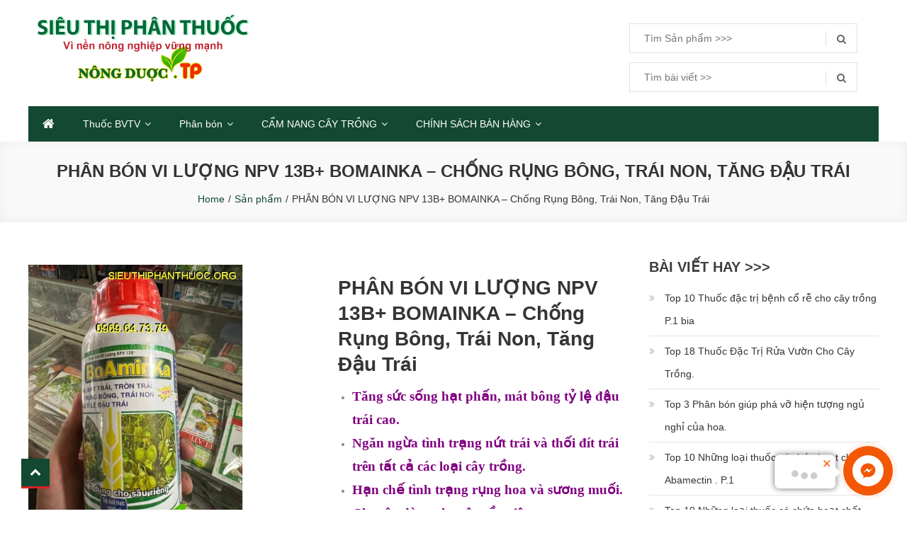

--- FILE ---
content_type: text/html; charset=UTF-8
request_url: https://sieuthiphanthuoc.org/product/phan-bon-vi-luong-npv-13b-bomainka-chong-rung-bong-trai-non-tang-dau-trai/
body_size: 33217
content:
<!doctype html>
<html lang="vi">
<head>
	<meta charset="UTF-8">
	<meta name="viewport" content="width=device-width, initial-scale=1">
	<link rel="profile" href="http://gmpg.org/xfn/11">

	
	<!-- This site is optimized with the Yoast SEO plugin v14.7 - https://yoast.com/wordpress/plugins/seo/ -->
	<title>PHÂN BÓN VI LƯỢNG NPV 13B+ BOMAINKA - Chống Rụng Bông, Trái Non, Tăng Đậu Trái - SIÊU THỊ PHÂN THUỐC</title>
	<meta name="description" content="tăng sức sống hạt phấn, mát bông tỷ lệ đậu trái cao.Ngăn ngừa tình trạng nứt trái và thối đít trái trên tất cả các loại cây trồng." />
	<meta name="robots" content="index, follow" />
	<meta name="googlebot" content="index, follow, max-snippet:-1, max-image-preview:large, max-video-preview:-1" />
	<meta name="bingbot" content="index, follow, max-snippet:-1, max-image-preview:large, max-video-preview:-1" />
	<meta property="og:locale" content="vi_VN" />
	<meta property="og:type" content="article" />
	<meta property="og:title" content="PHÂN BÓN VI LƯỢNG NPV 13B+ BOMAINKA - Chống Rụng Bông, Trái Non, Tăng Đậu Trái - SIÊU THỊ PHÂN THUỐC" />
	<meta property="og:description" content="tăng sức sống hạt phấn, mát bông tỷ lệ đậu trái cao.Ngăn ngừa tình trạng nứt trái và thối đít trái trên tất cả các loại cây trồng." />
	<meta property="og:url" content="https://sieuthiphanthuoc.org/product/phan-bon-vi-luong-npv-13b-bomainka-chong-rung-bong-trai-non-tang-dau-trai/" />
	<meta property="og:site_name" content="SIÊU THỊ PHÂN THUỐC" />
	<meta property="article:modified_time" content="2023-03-17T03:52:58+00:00" />
	<meta property="og:image" content="https://sieuthiphanthuoc.org/wp-content/uploads/2022/12/bomainka-1___sieuthiphanthuoc.org_.jpg" />
	<meta property="og:image:width" content="512" />
	<meta property="og:image:height" content="512" />
	<meta name="twitter:card" content="summary_large_image" />
	<script type="application/ld+json" class="yoast-schema-graph">{"@context":"https://schema.org","@graph":[{"@type":"WebSite","@id":"https://sieuthiphanthuoc.org/#website","url":"https://sieuthiphanthuoc.org/","name":"SI\u00caU TH\u1eca PH\u00c2N THU\u1ed0C","description":"M\u1ed9t trang web m\u1edbi s\u1eed d\u1ee5ng WordPress","potentialAction":[{"@type":"SearchAction","target":"https://sieuthiphanthuoc.org/?s={search_term_string}","query-input":"required name=search_term_string"}],"inLanguage":"vi"},{"@type":"ImageObject","@id":"https://sieuthiphanthuoc.org/product/phan-bon-vi-luong-npv-13b-bomainka-chong-rung-bong-trai-non-tang-dau-trai/#primaryimage","inLanguage":"vi","url":"https://sieuthiphanthuoc.org/wp-content/uploads/2022/12/bomainka-1___sieuthiphanthuoc.org_.jpg","width":512,"height":512,"caption":"PH\u00c2N B\u00d3N VI L\u01af\u1ee2NG NPV 13B+ BOMAINKA - Ch\u1ed1ng R\u1ee5ng B\u00f4ng, Tr\u00e1i Non, T\u0103ng \u0110\u1eadu Tr\u00e1i"},{"@type":"WebPage","@id":"https://sieuthiphanthuoc.org/product/phan-bon-vi-luong-npv-13b-bomainka-chong-rung-bong-trai-non-tang-dau-trai/#webpage","url":"https://sieuthiphanthuoc.org/product/phan-bon-vi-luong-npv-13b-bomainka-chong-rung-bong-trai-non-tang-dau-trai/","name":"PH\u00c2N B\u00d3N VI L\u01af\u1ee2NG NPV 13B+ BOMAINKA - Ch\u1ed1ng R\u1ee5ng B\u00f4ng, Tr\u00e1i Non, T\u0103ng \u0110\u1eadu Tr\u00e1i - SI\u00caU TH\u1eca PH\u00c2N THU\u1ed0C","isPartOf":{"@id":"https://sieuthiphanthuoc.org/#website"},"primaryImageOfPage":{"@id":"https://sieuthiphanthuoc.org/product/phan-bon-vi-luong-npv-13b-bomainka-chong-rung-bong-trai-non-tang-dau-trai/#primaryimage"},"datePublished":"2022-12-22T03:23:06+00:00","dateModified":"2023-03-17T03:52:58+00:00","description":"t\u0103ng s\u1ee9c s\u1ed1ng h\u1ea1t ph\u1ea5n, m\u00e1t b\u00f4ng t\u1ef7 l\u1ec7 \u0111\u1eadu tr\u00e1i cao.Ng\u0103n ng\u1eeba t\u00ecnh tr\u1ea1ng n\u1ee9t tr\u00e1i v\u00e0 th\u1ed1i \u0111\u00edt tr\u00e1i tr\u00ean t\u1ea5t c\u1ea3 c\u00e1c lo\u1ea1i c\u00e2y tr\u1ed3ng.","inLanguage":"vi","potentialAction":[{"@type":"ReadAction","target":["https://sieuthiphanthuoc.org/product/phan-bon-vi-luong-npv-13b-bomainka-chong-rung-bong-trai-non-tang-dau-trai/"]}]}]}</script>
	<!-- / Yoast SEO plugin. -->


<link rel='dns-prefetch' href='//fonts.googleapis.com' />
<link rel='dns-prefetch' href='//s.w.org' />
<link rel='stylesheet' id='wp-block-library-css'  href='https://sieuthiphanthuoc.org/wp-includes/css/dist/block-library/style.min.css?ver=5.4.12' type='text/css' media='all' />
<link rel='stylesheet' id='wc-block-vendors-style-css'  href='https://sieuthiphanthuoc.org/wp-content/plugins/woocommerce/packages/woocommerce-blocks/build/vendors-style.css?ver=2.7.3' type='text/css' media='all' />
<link rel='stylesheet' id='wc-block-style-css'  href='https://sieuthiphanthuoc.org/wp-content/plugins/woocommerce/packages/woocommerce-blocks/build/style.css?ver=2.7.3' type='text/css' media='all' />
<link rel='stylesheet' id='muahangnhanh-css'  href='https://sieuthiphanthuoc.org/wp-content/plugins/muahangnhanh/style/style.css?ver=5.4.12' type='text/css' media='all' />
<link rel='stylesheet' id='toc-screen-css'  href='https://sieuthiphanthuoc.org/wp-content/plugins/table-of-contents-plus/screen.min.css?ver=2106' type='text/css' media='all' />
<link rel='stylesheet' id='photoswipe-css'  href='https://sieuthiphanthuoc.org/wp-content/plugins/woocommerce/assets/css/photoswipe/photoswipe.min.css?ver=4.3.6' type='text/css' media='all' />
<link rel='stylesheet' id='photoswipe-default-skin-css'  href='https://sieuthiphanthuoc.org/wp-content/plugins/woocommerce/assets/css/photoswipe/default-skin/default-skin.min.css?ver=4.3.6' type='text/css' media='all' />
<link rel='stylesheet' id='woocommerce-layout-css'  href='https://sieuthiphanthuoc.org/wp-content/plugins/woocommerce/assets/css/woocommerce-layout.css?ver=4.3.6' type='text/css' media='all' />
<link rel='stylesheet' id='woocommerce-smallscreen-css'  href='https://sieuthiphanthuoc.org/wp-content/plugins/woocommerce/assets/css/woocommerce-smallscreen.css?ver=4.3.6' type='text/css' media='only screen and (max-width: 768px)' />
<link rel='stylesheet' id='woocommerce-general-css'  href='https://sieuthiphanthuoc.org/wp-content/plugins/woocommerce/assets/css/woocommerce.css?ver=4.3.6' type='text/css' media='all' />
<style id='woocommerce-inline-inline-css' type='text/css'>
.woocommerce form .form-row .required { visibility: visible; }
</style>

<link rel='stylesheet' id='lightslider-styles-css'  href='https://sieuthiphanthuoc.org/wp-content/themes/easy-store/assets/library/lightslider/css/lightslider.css?ver=1.1.6' type='text/css' media='all' />
<link rel='stylesheet' id='custom-scrollbar-styles-css'  href='https://sieuthiphanthuoc.org/wp-content/themes/easy-store/assets/library/custom-scrollbar/jquery.mCustomScrollbar.min.css?ver=1.0.0' type='text/css' media='all' />
<link rel='stylesheet' id='font-awesome-css'  href='https://sieuthiphanthuoc.org/wp-content/themes/easy-store/assets/library/font-awesome/css/font-awesome.min.css?ver=4.7.0' type='text/css' media='all' />
<link rel='stylesheet' id='easy-store-style-css'  href='https://sieuthiphanthuoc.org/wp-content/themes/easy-store/style.css?ver=1.1.1' type='text/css' media='all' />
<style id='easy-store-style-inline-css' type='text/css'>
.edit-link .post-edit-link,.reply .comment-reply-link,.widget_search .search-submit,.widget_search .search-submit,.woocommerce .price-cart:after,.woocommerce ul.products li.product .price-cart .button:hover,.woocommerce .widget_price_filter .ui-slider .ui-slider-range,.woocommerce .widget_price_filter .ui-slider .ui-slider-handle,.woocommerce .widget_price_filter .price_slider_wrapper .ui-widget-content,.woocommerce #respond input#submit:hover,.woocommerce a.button:hover,.woocommerce button.button:hover,.woocommerce input.button:hover,.woocommerce #respond input#submit.alt:hover,.woocommerce a.button.alt:hover,.woocommerce button.button.alt:hover,.woocommerce input.button.alt:hover,.woocommerce .added_to_cart.wc-forward:hover,.woocommerce ul.products li.product .onsale,.woocommerce span.onsale,.woocommerce #respond input#submit.alt.disabled,.woocommerce #respond input#submit.alt.disabled:hover,.woocommerce #respond input#submit.alt:disabled,.woocommerce #respond input#submit.alt:disabled:hover,.woocommerce #respond input#submit.alt[disabled]:disabled,.woocommerce #respond input#submit.alt[disabled]:disabled:hover,.woocommerce a.button.alt.disabled,.woocommerce a.button.alt.disabled:hover,.woocommerce a.button.alt:disabled,.woocommerce a.button.alt:disabled:hover,.woocommerce a.button.alt[disabled]:disabled,.woocommerce a.button.alt[disabled]:disabled:hover,.woocommerce button.button.alt.disabled,.woocommerce button.button.alt.disabled:hover,.woocommerce button.button.alt:disabled,.woocommerce button.button.alt:disabled:hover,.woocommerce button.button.alt[disabled]:disabled,.woocommerce button.button.alt[disabled]:disabled:hover,.woocommerce input.button.alt.disabled,.woocommerce input.button.alt.disabled:hover,.woocommerce input.button.alt:disabled,.woocommerce input.button.alt:disabled:hover,.woocommerce input.button.alt[disabled]:disabled,.woocommerce input.button.alt[disabled]:disabled:hover,.woocommerce-info,.woocommerce-noreviews,p.no-comments,#masthead .site-header-cart .cart-con.tents:hover,.es-main-menu-wrapper .mt-container,#site-navigation ul.sub-menu,#site-navigation ul.children,.easy_store_slider .es-slide-btn a:hover,.woocommerce-active .es-product-buttons-wrap a:hover,.woocommerce-active ul.products li.product .button:hover,.easy_store_testimonials .es-single-wrap .image-holder::after,.easy_store_testimonials .lSSlideOuter .lSPager.lSpg > li:hover a,.easy_store_testimonials .lSSlideOuter .lSPager.lSpg > li.active a,.cta-btn-wrap a,.main-post-wrap .post-date-wrap,.list-posts-wrap .post-date-wrap,.entry-content-wrapper .post-date-wrap,.widget .tagcloud a:hover,#es-scrollup,.easy_store_social_media a,.is-sticky .es-main-menu-wrapper,#masthead .site-header-cart .cart-contents:hover,.woocommerce-store-notice.demo_store{background:#134832}
a,.entry-footer a:hover,.comment-author .fn .url:hover,.commentmetadata .comment-edit-link,#cancel-comment-reply-link,#cancel-comment-reply-link:before,.logged-in-as a,.widget a:hover,.widget a:hover::before,.widget li:hover::before,.woocommerce .woocommerce-message:before,.woocommerce div.product p.price ins,.woocommerce div.product span.price ins,.woocommerce div.product p.price del,.woocommerce .woocommerce-info:before,.woocommerce .star-rating span::before,.woocommerce-account .woocommerce .woocommerce-MyAccount-navigation ul a:hover,.woocommerce-account .woocommerce .woocommerce-MyAccount-navigation ul li.is-active a:hover,.es-top-header-wrap .item-icon,.promo-items-wrapper .item-icon-wrap,.main-post-wrap .blog-content-wrapper .news-title a:hover,.list-posts-wrap .blog-content-wrapper .news-title a:hover,.entry-content-wrapper .entry-title a:hover,.blog-content-wrapper .post-meta span:hover,.blog-content-wrapper .post-meta span a:hover,.entry-content-wrapper .post-meta span:hover,.entry-content-wrapper .post-meta span a:hover,#footer-navigation ul li a:hover,.custom-header .breadcrumb-trail.breadcrumbs ul li a,.es-product-title-wrap a:hover .woocommerce-loop-product__title{color:#134832}
.navigation .nav-links a,.bttn,button,input[type='button'],input[type='reset'],input[type='submit'],.widget_search .search-submit,.woocommerce form .form-row.woocommerce-validated .select2-container,.woocommerce form .form-row.woocommerce-validated input.input-text,.woocommerce form .form-row.woocommerce-validated select,.tagcloud a:hover{border-color:#134832}
.comment-list .comment-body{border-top-color:#134832}
@media (max-width:768px){.es-main-menu-wrapper #site-navigation{background:#134832}}
.navigation .nav-links a:hover,.bttn:hover,button,input[type='button']:hover,input[type='reset']:hover,input[type='submit']:hover,.home .es-home-icon a,.es-home-icon a:hover,#site-navigation ul li.current-menu-item>a,#site-navigation ul li:hover>a,#site-navigation ul li.current_page_ancestor>a,#site-navigation ul li.current_page_item>a,.es-wishlist-btn,.es-slide-btn a,.es-slider-section .lSAction a:hover,.easy_store_featured_products .carousel-nav-action .carousel-controls:hover,.woocommerce span.onsale,.woocommerce ul.products li.product .onsale,.es-product-buttons-wrap a.add_to_wishlist:hover,.easy_store_call_to_action .cta-btn-wrap a:hover,.easy_store_social_media a:hover,.single-product .add_to_wishlist.single_add_to_wishlist{background:#DD1F26}
a:hover,a:focus,a:active,.woocommerce .price_label,.woocommerce.single-product div.product .price,.easy_store_advance_product_search .woocommerce-product-search .searchsubmit:hover,.price,.woocommerce ul.products li.product .price,.easy_store_categories_collection .es-coll-link,.easy_store_testimonials .es-single-wrap .post-author,.cta-content span,.custom-header .breadcrumb-trail.breadcrumbs ul li a:hover{color:#DD1F26}
.navigation .nav-links a:hover,.bttn:hover,button,input[type='button']:hover,input[type='reset']:hover,input[type='submit']:hover,.easy_store_featured_products .carousel-nav-action .carousel-controls:hover{border-color:#DD1F26}
@media (max-width:768px){.es-main-menu-wrapper .menu-toggle:hover{background:#DD1F26}}
#es-scrollup{border-bottom-color:#DD1F26}
</style>
<link rel='stylesheet' id='easy-store-responsive-style-css'  href='https://sieuthiphanthuoc.org/wp-content/themes/easy-store/assets/css/es-responsive.css?ver=1.0.0' type='text/css' media='all' />
<link rel='stylesheet' id='easy-store-woocommerce-style-css'  href='https://sieuthiphanthuoc.org/wp-content/themes/easy-store/woocommerce.css?ver=5.4.12' type='text/css' media='all' />
<style id='easy-store-woocommerce-style-inline-css' type='text/css'>
@font-face {
			font-family: "star";
			src: url("https://sieuthiphanthuoc.org/wp-content/plugins/woocommerce/assets/fonts/star.eot");
			src: url("https://sieuthiphanthuoc.org/wp-content/plugins/woocommerce/assets/fonts/star.eot?#iefix") format("embedded-opentype"),
				url("https://sieuthiphanthuoc.org/wp-content/plugins/woocommerce/assets/fonts/star.woff") format("woff"),
				url("https://sieuthiphanthuoc.org/wp-content/plugins/woocommerce/assets/fonts/star.ttf") format("truetype"),
				url("https://sieuthiphanthuoc.org/wp-content/plugins/woocommerce/assets/fonts/star.svg#star") format("svg");
			font-weight: normal;
			font-style: normal;
		}
</style>
<script type='text/javascript' src='https://sieuthiphanthuoc.org/wp-includes/js/jquery/jquery.js?ver=1.12.4-wp'></script>
<script type='text/javascript' src='https://sieuthiphanthuoc.org/wp-includes/js/jquery/jquery-migrate.min.js?ver=1.4.1'></script>
<link rel='https://api.w.org/' href='https://sieuthiphanthuoc.org/wp-json/' />
<link rel="EditURI" type="application/rsd+xml" title="RSD" href="https://sieuthiphanthuoc.org/xmlrpc.php?rsd" />
<link rel="wlwmanifest" type="application/wlwmanifest+xml" href="https://sieuthiphanthuoc.org/wp-includes/wlwmanifest.xml" /> 
<meta name="generator" content="WordPress 5.4.12" />
<meta name="generator" content="WooCommerce 4.3.6" />
<link rel='shortlink' href='https://sieuthiphanthuoc.org/?p=919540' />
<link rel="alternate" type="application/json+oembed" href="https://sieuthiphanthuoc.org/wp-json/oembed/1.0/embed?url=https%3A%2F%2Fsieuthiphanthuoc.org%2Fproduct%2Fphan-bon-vi-luong-npv-13b-bomainka-chong-rung-bong-trai-non-tang-dau-trai%2F" />
<link rel="alternate" type="text/xml+oembed" href="https://sieuthiphanthuoc.org/wp-json/oembed/1.0/embed?url=https%3A%2F%2Fsieuthiphanthuoc.org%2Fproduct%2Fphan-bon-vi-luong-npv-13b-bomainka-chong-rung-bong-trai-non-tang-dau-trai%2F&#038;format=xml" />
<!-- Markup (JSON-LD) structured in schema.org ver.4.8.1 START -->
<script type="application/ld+json">
{
    "@context": "https://schema.org",
    "@type": "GardenStore",
    "name": "Siêu Thị Phân Thuốc",
    "image": "https://sieuthiphanthuoc.org/wp-content/uploads/2020/08/logo-sieuthiphanthuoc-2.png",
    "url": "https://sieuthiphanthuoc.org/",
    "telephone": "+84969647379",
    "address": {
        "@type": "PostalAddress",
        "streetAddress": "Số 15, Tổ 9, Ấp Ngọc Lâm 2, Phú Thanh, Tân Phú, Đồng Nai",
        "addressLocality": "Đồng Nai",
        "postalCode": "76000",
        "addressCountry": "Việt Nam"
    },
    "geo": {
        "@type": "GeoCoordinates",
        "latitude": "11.0200229",
        "longitude": "106.8212224"
    },
    "openingHours": []
}
</script>
<script type="application/ld+json">
{
    "@context": "https://schema.org",
    "@type": "Organization",
    "name": "Siêu Thị Phân Thuốc",
    "url": "https://sieuthiphanthuoc.org/",
    "logo": "https://sieuthiphanthuoc.org/wp-content/uploads/2021/07/Logo-512-2-1.png",
    "contactPoint": [
        {
            "@type": "ContactPoint",
            "telephone": "+84969647379",
            "contactType": "customer service",
            "email": "nongduoctp@gmail.com",
            "areaServed": [
                "VN"
            ],
            "availableLanguage": [
                "Vietnamese"
            ]
        }
    ],
    "sameAs": [
        "https://www.facebook.com/Si%C3%AAu-Th%E1%BB%8B-Ph%C3%A2n-Thu%E1%BB%91c-114705177053931"
    ]
}
</script>
<script type="application/ld+json">
{
    "@context": "https://schema.org",
    "@type": "SiteNavigationElement",
    "name": [
        "Thuốc BVTV",
        "Thuốc Trừ Nấm Bệnh",
        "Thuốc Trị Vi Khuẩn",
        "Thuốc Trừ Sâu",
        "Thuốc Trừ Rầy",
        "Thuốc Trừ Rệp",
        "Thuốc Trừ Nhện",
        "Thuốc Trừ Côn Trùng",
        "Thuốc Trừ Ốc",
        "Thuốc Diệt Mối Kiến",
        "Thuốc Kích Thích Ra Hoa Đậu Quả",
        "Thuốc Kích Rễ",
        "Thuốc Kích Thích Sinh Truởng",
        "Thuộc Trừ Tuyến Trùng",
        "Thuốc Trừ Cỏ Chọn Lọc",
        "Thuốc Trừ Cỏ Không Chọn Lọc",
        "Thuốc Diệt Muỗi",
        "Phân bón",
        "Phân Bón Gốc",
        "Phân Bón Lá",
        "CẨM NANG CÂY TRỒNG",
        "Cây Trồng",
        "Cây Ăn Quả",
        "Cây Bưởi",
        "Cây Cam",
        "Cây Chanh",
        "Cây Chôm Chôm",
        "Cây Dừa",
        "Cây Mít",
        "Cây Nhãn",
        "Cây Quýt",
        "Cây Sầu Riêng",
        "Cây Thanh Long",
        "Cây Xoài",
        "Cây Cảnh - Bonsai",
        "Cây Hoa Hồng",
        "Cây Hoa Sen",
        "Cây Phong Lan",
        "Cây Xương Rồng",
        "Cây Chà Là",
        "Cây Công Nghiệp",
        "Cây Cà Phê",
        "Cây Điều",
        "Cây Gừng",
        "Cây Tiêu",
        "Cây Trà",
        "Cây Lương Thực",
        "Cây Lúa",
        "Cây Ngô",
        "Cây Rau Màu",
        "Các Loại Rau",
        "Cây Dưa Hấu",
        "Cây Mướp Đắng",
        "Cây Ớt",
        "Dưa - Bầu - Bí - Khổ Qua",
        "Bệnh Hại Cây",
        "Bệnh Cháy Lá",
        "Bệnh Đốm Đen",
        "Bệnh Đốm Lá",
        "Bệnh Đốm Tắc Kè",
        "Bệnh Đốm Trắng",
        "Bệnh Lem Lép Hạt",
        "Bệnh Phấn Trắng",
        "Bệnh Thán Thư",
        "Bệnh Thối Củ",
        "Bệnh Thối Nhũn",
        "Bệnh Vàng Lá",
        "Diệt Côn Trùng",
        "Sùng Đất",
        "Dinh dưỡng cây trồng",
        "THUỐC ĐIỀU HÒA SINH TRƯỞNG",
        "CHÍNH SÁCH BÁN HÀNG",
        "CHÍNH SÁCH BẢO HÀNH",
        "CHÍNH SÁCH BẢO MẬT",
        "CHÍNH SÁCH ĐỔI TRẢ &#038; HOÀN TIỀN",
        "CHÍNH SÁCH THANH TOÁN VÀ GIAO HÀNG",
        "CHÍNH SÁCH VÀ QUY ĐỊNH CHUNG"
    ],
    "url": [
        "https://sieuthiphanthuoc.org/danh-muc-san-pham/thuoc-bao-ve-thuc-vat/",
        "https://sieuthiphanthuoc.org/danh-muc-san-pham/thuoc-bao-ve-thuc-vat/thuoc-tru-nam-benh/",
        "https://sieuthiphanthuoc.org/danh-muc-san-pham/thuoc-bao-ve-thuc-vat/thuoc-dac-tri-vi-khuan/",
        "https://sieuthiphanthuoc.org/danh-muc-san-pham/thuoc-bao-ve-thuc-vat/thuoc-tru-sau-benh/",
        "https://sieuthiphanthuoc.org/danh-muc-san-pham/thuoc-bao-ve-thuc-vat/thuoc-tru-ray/",
        "https://sieuthiphanthuoc.org/danh-muc-san-pham/thuoc-bao-ve-thuc-vat/thuoc-diet-rep-sap/",
        "https://sieuthiphanthuoc.org/danh-muc-san-pham/thuoc-bao-ve-thuc-vat/thuoc-tru-nhen/",
        "https://sieuthiphanthuoc.org/danh-muc-san-pham/thuoc-tru-con-trung/",
        "https://sieuthiphanthuoc.org/danh-muc-san-pham/thuoc-tru-oc-2/",
        "https://sieuthiphanthuoc.org/danh-muc-san-pham/thuoc-bao-ve-thuc-vat/thuoc-diet-moi/",
        "https://sieuthiphanthuoc.org/danh-muc-san-pham/thuoc-bao-ve-thuc-vat/thuoc-kich-thich-ra-hoa-dau-qua/",
        "https://sieuthiphanthuoc.org/danh-muc-san-pham/thuoc-bao-ve-thuc-vat/thuoc-kich-thich-ra-re/",
        "https://sieuthiphanthuoc.org/danh-muc-san-pham/thuoc-bao-ve-thuc-vat/thuoc-kich-thich-tang-truong/",
        "https://sieuthiphanthuoc.org/danh-muc-san-pham/thuoc-bao-ve-thuc-vat/thuoc-tru-tuyen-trung/",
        "https://sieuthiphanthuoc.org/danh-muc-san-pham/thuoc-bao-ve-thuc-vat/thuoc-tru-co-chon-loc/",
        "https://sieuthiphanthuoc.org/danh-muc-san-pham/thuoc-bao-ve-thuc-vat/thuoc-tru-co-khong-chon-loc/",
        "https://sieuthiphanthuoc.org/danh-muc-san-pham/thuoc-bao-ve-thuc-vat/thuoc-diet-muoi/",
        "https://sieuthiphanthuoc.org/danh-muc-san-pham/phan-bon/",
        "https://sieuthiphanthuoc.org/danh-muc-san-pham/phan-bon/phan-bon-goc/",
        "https://sieuthiphanthuoc.org/danh-muc-san-pham/phan-bon/phan-bon-la/",
        "https://sieuthiphanthuoc.org/category/cam-nang-cay-trong/",
        "https://sieuthiphanthuoc.org/category/cam-nang-cay-trong/cay-trong/",
        "https://sieuthiphanthuoc.org/category/cam-nang-cay-trong/cay-trong/quy-trinh-cay-an-qua/",
        "https://sieuthiphanthuoc.org/category/cam-nang-cay-trong/cay-trong/quy-trinh-cay-an-qua/cay-buoi/",
        "https://sieuthiphanthuoc.org/category/cam-nang-cay-trong/cay-trong/quy-trinh-cay-an-qua/cay-cam/",
        "https://sieuthiphanthuoc.org/category/cam-nang-cay-trong/cay-trong/quy-trinh-cay-an-qua/cay-chanh/",
        "https://sieuthiphanthuoc.org/category/cam-nang-cay-trong/cay-trong/quy-trinh-cay-an-qua/cay-chom-chom/",
        "https://sieuthiphanthuoc.org/category/cam-nang-cay-trong/cay-trong/quy-trinh-cay-an-qua/cay-dua/",
        "https://sieuthiphanthuoc.org/category/cam-nang-cay-trong/cay-trong/quy-trinh-cay-an-qua/cay-mit/",
        "https://sieuthiphanthuoc.org/category/cam-nang-cay-trong/cay-trong/quy-trinh-cay-an-qua/cay-nhan/",
        "https://sieuthiphanthuoc.org/category/cam-nang-cay-trong/cay-trong/quy-trinh-cay-an-qua/cay-quyt/",
        "https://sieuthiphanthuoc.org/category/cam-nang-cay-trong/cay-trong/quy-trinh-cay-an-qua/cay-sau-rieng/",
        "https://sieuthiphanthuoc.org/category/cam-nang-cay-trong/cay-trong/quy-trinh-cay-an-qua/cay-thanh-long/",
        "https://sieuthiphanthuoc.org/category/cam-nang-cay-trong/cay-trong/quy-trinh-cay-an-qua/cay-xoai/",
        "https://sieuthiphanthuoc.org/category/cam-nang-cay-trong/cay-trong/bon-sai-cay-canh/",
        "https://sieuthiphanthuoc.org/category/cam-nang-cay-trong/cay-trong/bon-sai-cay-canh/cay-hoa-hong/",
        "https://sieuthiphanthuoc.org/category/cam-nang-cay-trong/cay-trong/bon-sai-cay-canh/cay-hoa-sen-lotus-plant/",
        "https://sieuthiphanthuoc.org/category/cam-nang-cay-trong/cay-trong/bon-sai-cay-canh/cay-phong-lan/",
        "https://sieuthiphanthuoc.org/category/cam-nang-cay-trong/cay-trong/bon-sai-cay-canh/cay-xuong-rong/",
        "https://sieuthiphanthuoc.org/category/cam-nang-cay-trong/cay-trong/cay-cha-la-cay-trong/",
        "https://sieuthiphanthuoc.org/category/cam-nang-cay-trong/cay-trong/tai-lieu-cay-cong-nghiep/",
        "https://sieuthiphanthuoc.org/category/cam-nang-cay-trong/cay-trong/tai-lieu-cay-cong-nghiep/cay-ca-phe/",
        "https://sieuthiphanthuoc.org/category/cam-nang-cay-trong/cay-trong/tai-lieu-cay-cong-nghiep/cay-dieu/",
        "https://sieuthiphanthuoc.org/category/cam-nang-cay-trong/cay-trong/tai-lieu-cay-cong-nghiep/cay-gung/",
        "https://sieuthiphanthuoc.org/category/cam-nang-cay-trong/cay-trong/tai-lieu-cay-cong-nghiep/cay-tieu/",
        "https://sieuthiphanthuoc.org/category/cam-nang-cay-trong/cay-trong/tai-lieu-cay-cong-nghiep/cay-tra/",
        "https://sieuthiphanthuoc.org/category/cam-nang-cay-trong/cay-trong/cay-luong-thuc/",
        "https://sieuthiphanthuoc.org/category/cam-nang-cay-trong/cay-trong/cay-luong-thuc/cay-lua/",
        "https://sieuthiphanthuoc.org/category/cam-nang-cay-trong/cay-trong/cay-luong-thuc/cay-ngo/",
        "https://sieuthiphanthuoc.org/category/cam-nang-cay-trong/cay-trong/tai-lieu-cay-rau-mau/",
        "https://sieuthiphanthuoc.org/category/cam-nang-cay-trong/cay-trong/tai-lieu-cay-rau-mau/cac-loai-rau/",
        "https://sieuthiphanthuoc.org/category/cam-nang-cay-trong/cay-trong/tai-lieu-cay-rau-mau/cay-dua-hau/",
        "https://sieuthiphanthuoc.org/category/cam-nang-cay-trong/cay-trong/tai-lieu-cay-rau-mau/cay-muop-dang/",
        "https://sieuthiphanthuoc.org/category/cam-nang-cay-trong/cay-trong/tai-lieu-cay-rau-mau/cay-ot/",
        "https://sieuthiphanthuoc.org/category/cam-nang-cay-trong/cay-trong/tai-lieu-cay-rau-mau/dua-bau-bi-kho-qua/",
        "https://sieuthiphanthuoc.org/category/cam-nang-cay-trong/benh-tren-cay-trong/",
        "https://sieuthiphanthuoc.org/category/cam-nang-cay-trong/benh-tren-cay-trong/benh-chay-la/",
        "https://sieuthiphanthuoc.org/category/cam-nang-cay-trong/benh-tren-cay-trong/benh-dom-den/",
        "https://sieuthiphanthuoc.org/category/cam-nang-cay-trong/benh-tren-cay-trong/benh-dom-la-nho-southern-leaf-blight-leaf-spot/",
        "https://sieuthiphanthuoc.org/category/cam-nang-cay-trong/benh-tren-cay-trong/benh-dom-tac-ke/",
        "https://sieuthiphanthuoc.org/category/cam-nang-cay-trong/benh-tren-cay-trong/benh-dom-trang/",
        "https://sieuthiphanthuoc.org/category/cam-nang-cay-trong/benh-tren-cay-trong/benh-lem-lep-hat/",
        "https://sieuthiphanthuoc.org/category/cam-nang-cay-trong/benh-tren-cay-trong/benh-phan-trang/",
        "https://sieuthiphanthuoc.org/category/cam-nang-cay-trong/benh-tren-cay-trong/benh-than-thu-anthracnose-cay-cam-orange-tree/",
        "https://sieuthiphanthuoc.org/category/cam-nang-cay-trong/benh-tren-cay-trong/benh-thoi-cu/",
        "https://sieuthiphanthuoc.org/category/cam-nang-cay-trong/benh-tren-cay-trong/benh-thoi-nhun/",
        "https://sieuthiphanthuoc.org/category/cam-nang-cay-trong/benh-tren-cay-trong/benh-vang-la/",
        "https://sieuthiphanthuoc.org/category/diet-con-trung/",
        "https://sieuthiphanthuoc.org/category/diet-con-trung/sung-dat/",
        "https://sieuthiphanthuoc.org/category/cam-nang-cay-trong/dinh-duong-cay-trong/",
        "https://sieuthiphanthuoc.org/category/cam-nang-cay-trong/thuoc-dieu-hoa-sinh-truong/",
        "#",
        "https://sieuthiphanthuoc.org/chinh-sach-bao-hanh/",
        "https://sieuthiphanthuoc.org/chinh-sach-bao-mat-2/",
        "https://sieuthiphanthuoc.org/chinh-sach-doi-tra-hoan-tien/",
        "https://sieuthiphanthuoc.org/chinh-sach-thanh-toan-va-giao-hang/",
        "https://sieuthiphanthuoc.org/chinh-sach-va-quy-dinh-chung/"
    ]
}
</script>
<script type="application/ld+json">
{
    "@context": "https://schema.org",
    "@type": "WebSite",
    "name": "Siêu Thị Phân Thuốc",
    "alternateName": "",
    "url": "https://sieuthiphanthuoc.org/"
}
</script>
<script type="application/ld+json">
{
    "@context": "https://schema.org",
    "@type": "Article",
    "mainEntityOfPage": {
        "@type": "WebPage",
        "@id": "https://sieuthiphanthuoc.org/product/phan-bon-vi-luong-npv-13b-bomainka-chong-rung-bong-trai-non-tang-dau-trai/"
    },
    "headline": "PHÂN BÓN VI LƯỢNG NPV 13B+ BOMAINKA - Chống Rụng Bông, Trái Non, Tăng Đậu Trái",
    "datePublished": "2022-12-22T10:23:06+0700",
    "dateModified": "2023-03-17T10:52:58+0700",
    "author": {
        "@type": "Person",
        "name": "Trang Nông Duợc TP"
    },
    "description": " \tTăng sức sống hạt phấn, mát bông tỷ lệ đậu trái cao. \tNgăn ngừa tình trạng nứt trái và thối đít trái trên tất cả các loại cây trồng. \tHạn chế tình trạng rụng hoa và sương muối. \tChuyên dùng cho cây sầu riêng.THỂ TÍCH: 500ML",
    "image": {
        "@type": "ImageObject",
        "url": "https://sieuthiphanthuoc.org/wp-content/uploads/2022/12/bomainka-1___sieuthiphanthuoc.org_.jpg",
        "width": 512,
        "height": 512
    },
    "publisher": {
        "@type": "Organization",
        "name": "Siêu Thị Phân Thuốc",
        "logo": {
            "@type": "ImageObject",
            "url": "https://sieuthiphanthuoc.org/wp-content/uploads/2021/07/Logo-512-2-1.png",
            "width": 512,
            "height": 512
        }
    }
}
</script>
<script type="application/ld+json">
{
    "@context": "https://schema.org",
    "@type": "BlogPosting",
    "mainEntityOfPage": {
        "@type": "WebPage",
        "@id": "https://sieuthiphanthuoc.org/product/phan-bon-vi-luong-npv-13b-bomainka-chong-rung-bong-trai-non-tang-dau-trai/"
    },
    "headline": "PHÂN BÓN VI LƯỢNG NPV 13B+ BOMAINKA - Chống Rụng Bông, Trái Non, Tăng Đậu Trái",
    "datePublished": "2022-12-22T10:23:06+0700",
    "dateModified": "2023-03-17T10:52:58+0700",
    "author": {
        "@type": "Person",
        "name": "Trang Nông Duợc TP"
    },
    "description": " \tTăng sức sống hạt phấn, mát bông tỷ lệ đậu trái cao. \tNgăn ngừa tình trạng nứt trái và thối đít trái trên tất cả các loại cây trồng. \tHạn chế tình trạng rụng hoa và sương muối. \tChuyên dùng cho cây sầu riêng.THỂ TÍCH: 500ML",
    "image": {
        "@type": "ImageObject",
        "url": "https://sieuthiphanthuoc.org/wp-content/uploads/2022/12/bomainka-1___sieuthiphanthuoc.org_.jpg",
        "width": 512,
        "height": 512
    },
    "publisher": {
        "@type": "Organization",
        "name": "Siêu Thị Phân Thuốc",
        "logo": {
            "@type": "ImageObject",
            "url": "https://sieuthiphanthuoc.org/wp-content/uploads/2021/07/Logo-512-2-1.png",
            "width": 512,
            "height": 512
        }
    }
}
</script>
<script type="application/ld+json">
{
    "@context": "https://schema.org",
    "@type": "GardenStore",
    "name": "Siêu Thị Phân Thuốc",
    "image": "https://sieuthiphanthuoc.org/wp-content/uploads/2020/08/logo-sieuthiphanthuoc-2.png",
    "url": "https://sieuthiphanthuoc.org/",
    "telephone": "+84969647379",
    "address": {
        "@type": "PostalAddress",
        "streetAddress": "Số 15, Tổ 9, Ấp Ngọc Lâm 2, Phú Thanh, Tân Phú, Đồng Nai",
        "addressLocality": "Đồng Nai",
        "postalCode": "76000",
        "addressCountry": "Việt Nam"
    },
    "geo": {
        "@type": "GeoCoordinates",
        "latitude": "11.0200229",
        "longitude": "106.8212224"
    },
    "openingHours": []
}
</script>
<script type="application/ld+json">
{
    "@context": "https://schema.org",
    "@type": "NewsArticle",
    "mainEntityOfPage": {
        "@type": "WebPage",
        "@id": "https://sieuthiphanthuoc.org/product/phan-bon-vi-luong-npv-13b-bomainka-chong-rung-bong-trai-non-tang-dau-trai/"
    },
    "headline": "PHÂN BÓN VI LƯỢNG NPV 13B+ BOMAINKA - Chống Rụng Bông, Trái Non, Tăng Đậu Trái",
    "datePublished": "2022-12-22T10:23:06+0700",
    "dateModified": "2023-03-17T10:52:58+0700",
    "author": {
        "@type": "Person",
        "name": "Trang Nông Duợc TP"
    },
    "description": " \tTăng sức sống hạt phấn, mát bông tỷ lệ đậu trái cao. \tNgăn ngừa tình trạng nứt trái và thối đít trái trên tất cả các loại cây trồng. \tHạn chế tình trạng rụng hoa và sương muối. \tChuyên dùng cho cây sầu riêng.THỂ TÍCH: 500ML",
    "image": {
        "@type": "ImageObject",
        "url": "https://sieuthiphanthuoc.org/wp-content/uploads/2022/12/bomainka-1___sieuthiphanthuoc.org_.jpg",
        "width": 512,
        "height": 512
    },
    "publisher": {
        "@type": "Organization",
        "name": "Siêu Thị Phân Thuốc",
        "logo": {
            "@type": "ImageObject",
            "url": "https://sieuthiphanthuoc.org/wp-content/uploads/2021/07/Logo-512-2-1.png",
            "width": 512,
            "height": 512
        }
    }
}
</script>
<script type="application/ld+json">
{
    "@context": "https://schema.org",
    "@type": "Organization",
    "name": "Siêu Thị Phân Thuốc",
    "url": "https://sieuthiphanthuoc.org/",
    "logo": "https://sieuthiphanthuoc.org/wp-content/uploads/2021/07/Logo-512-2-1.png",
    "contactPoint": [
        {
            "@type": "ContactPoint",
            "telephone": "+84969647379",
            "contactType": "customer service",
            "email": "nongduoctp@gmail.com",
            "areaServed": [
                "VN"
            ],
            "availableLanguage": [
                "Vietnamese"
            ]
        }
    ],
    "sameAs": [
        "https://www.facebook.com/Si%C3%AAu-Th%E1%BB%8B-Ph%C3%A2n-Thu%E1%BB%91c-114705177053931"
    ]
}
</script>
<script type="application/ld+json">
{
    "@context": "https://schema.org",
    "@type": "WebSite",
    "name": "Siêu Thị Phân Thuốc",
    "alternateName": "",
    "url": "https://sieuthiphanthuoc.org/"
}
</script>
<!-- Markup (JSON-LD) structured in schema.org END -->
<style>

	.form_why_order_sieuthiphanthuoc {
		background: linear-gradient(to right, red, purple);
		padding: 3px;
		
	}
	
	.tag_ul_why_order_sieuthiphanthuoc {
		background: white;
	}
	
	.tag_i_form_committent {
		display: block;
		font-weight: 600;
		font-family: Arial, Helvetica, sans-serif;
		font-size: 18px;
		color: #0c3a01;
		padding: 10px;
		width: 100%;
	}
	
	.tag_i_form_committent:before {
		margin-right: 10px;
	}
	

</style>
<style>
.arcontactus-widget.right.arcontactus-message{right:20px}
.arcontactus-widget.right.arcontactus-message{bottom:20px}
.arcontactus-widget .arcontactus-message-button
.pulsation{-webkit-animation-duration:2s;animation-duration:2s}
.arcontactus-widget.md .arcontactus-message-button,.arcontactus-widget.md.arcontactus-message{width:60px;height:60px}
.arcontactus-widget{opacity:0;transition:.2s opacity}
.arcontactus-widget *{box-sizing:border-box}
.arcontactus-widget.left.arcontactus-message{left:20px;right:auto}
.arcontactus-widget.left .arcontactus-message-button{right:auto;left:0}
.arcontactus-widget.left .arcontactus-prompt{left:80px;right:auto;transform-origin:0 50%}
.arcontactus-widget.left .arcontactus-prompt:before{border-right:8px solid #FFF;border-top:8px solid transparent;border-left:8px solid transparent;border-bottom:8px solid transparent;right:auto;left:-15px}
.arcontactus-widget.left .messangers-block{right:auto;left:0;-webkit-transform-origin:10% 105%;-ms-transform-origin:10% 105%;transform-origin:10% 105%}
.arcontactus-widget.left .callback-countdown-block{left:0;right:auto}
.arcontactus-widget.left .callback-countdown-block::before,.arcontactus-widget.left .messangers-block::before{left:25px;right:auto}
.arcontactus-widget.md .callback-countdown-block,.arcontactus-widget.md .messangers-block{bottom:70px}
.arcontactus-widget.md .arcontactus-prompt{bottom:5px}
.arcontactus-widget.md.left .callback-countdown-block:before,.arcontactus-widget.md.left .messangers-block:before{left:21px}
.arcontactus-widget.md.left .arcontactus-prompt{left:70px}
.arcontactus-widget.md.right .callback-countdown-block:before,.arcontactus-widget.md.right .messangers-block:before{right:21px}
.arcontactus-widget.md.right .arcontactus-prompt{right:70px}
.arcontactus-widget.md .arcontactus-message-button .pulsation{width:74px;height:74px}
.arcontactus-widget.md .arcontactus-message-button .callback-state,.arcontactus-widget.md .arcontactus-message-button .icons{width:40px;height:40px;margin-top:-20px;margin-left:-20px}
.arcontactus-widget.sm .arcontactus-message-button,.arcontactus-widget.sm.arcontactus-message{width:50px;height:50px}
.arcontactus-widget.sm .callback-countdown-block,.arcontactus-widget.sm .messangers-block{bottom:60px}
.arcontactus-widget.sm .arcontactus-prompt{bottom:0}
.arcontactus-widget.sm.left .callback-countdown-block:before,.arcontactus-widget.sm.left .messangers-block:before{left:16px}
.arcontactus-widget.sm.left .arcontactus-prompt{left:60px}
.arcontactus-widget.sm.right .callback-countdown-block:before,.arcontactus-widget.sm.right .messangers-block:before{right:16px}
.arcontactus-widget.sm.right .arcontactus-prompt{right:60px}
.arcontactus-widget.sm .arcontactus-message-button .pulsation{width:64px;height:64px}
.arcontactus-widget.sm .arcontactus-message-button .icons{width:40px;height:40px;margin-top:-20px;margin-left:-20px}
.arcontactus-widget.sm .arcontactus-message-button .static{margin-top:-16px}
.arcontactus-widget.sm .arcontactus-message-button .callback-state{width:40px;height:40px;margin-top:-20px;margin-left:-20px}
.arcontactus-widget.active{opacity:1}
.arcontactus-widget .icons.hide,.arcontactus-widget .static.hide{opacity:0;transform:scale(0)}
.arcontactus-widget.arcontactus-message{z-index:10000;right:20px;bottom:20px;position:fixed!important;height:70px;width:70px}
.arcontactus-widget .arcontactus-message-button{width:70px;position:absolute;height:70px;right:0;background-color:red;border-radius:50px;-webkit-box-sizing:border-box;box-sizing:border-box;text-align:center;display:-webkit-box;display:-ms-flexbox;display:flex;-webkit-box-pack:center;-ms-flex-pack:center;justify-content:center;-webkit-box-align:center;-ms-flex-align:center;align-items:center;cursor:pointer}
.arcontactus-widget .arcontactus-message-button p{font-family:Ubuntu,Arial,sans-serif;color:#fff;font-weight:700;font-size:10px;line-height:11px;margin:0}
.arcontactus-widget .arcontactus-message-button .pulsation{width:84px;height:84px;background-color:red;border-radius:50px;position:absolute;left:-7px;top:-7px;z-index:-1;-webkit-transform:scale(0);-ms-transform:scale(0);transform:scale(0);-webkit-animation:arcontactus-pulse 2s infinite;animation:arcontactus-pulse 2s infinite}
.arcontactus-widget .arcontactus-message-button .icons{background-color:#fff;width:44px;height:44px;border-radius:50px;position:absolute;overflow:hidden;top:50%;left:50%;margin-top:-22px;margin-left:-22px}
.arcontactus-widget .arcontactus-message-button .static{position:absolute;top:50%;left:50%;margin-top:-19px;margin-left:-26px;width:52px;height:52px;text-align:center}
.arcontactus-widget .arcontactus-message-button .static img{display:inline}
.arcontactus-widget .arcontactus-message-button .static svg{width:24px;height:24px;color:#FFF}
.arcontactus-widget .arcontactus-message-button.no-text .static{margin-top:-12px}
.arcontactus-widget .pulsation:nth-of-type(2n){-webkit-animation-delay:.5s;animation-delay:.5s}
.arcontactus-widget .pulsation.stop{-webkit-animation:none;animation:none}
.arcontactus-widget .icons-line{top:10px;left:12px;display:-webkit-box;display:-ms-flexbox;display:flex;position:absolute;-webkit-transition:cubic-bezier(.13,1.49,.14,-.4);-o-transition:cubic-bezier(.13,1.49,.14,-.4);-webkit-animation-delay:0s;animation-delay:0s;-webkit-transform:translateX(30px);-ms-transform:translateX(30px);transform:translateX(30px);height:24px;transition:.2s all}
.arcontactus-widget .icons,.arcontactus-widget .static{transition:.2s all}
.arcontactus-widget .icons-line.stop{-webkit-animation-play-state:paused;animation-play-state:paused}
.arcontactus-widget .icons-line span{display:inline-block;width:24px;height:24px;color:red}
.arcontactus-widget .icons-line span i,.arcontactus-widget .icons-line span svg{width:24px;height:24px}
.arcontactus-widget .icons-line span i{display:block;font-size:24px;line-height:24px}
.arcontactus-widget .icons-line img,.arcontactus-widget .icons-line span{margin-right:40px}
.arcontactus-widget .icons.hide .icons-line{transform:scale(0)}
.arcontactus-widget .icons .icon:first-of-type{margin-left:0}
.arcontactus-widget .arcontactus-close{color:#FFF}
.arcontactus-widget .arcontactus-close svg{-webkit-transform:rotate(180deg) scale(0);-ms-transform:rotate(180deg) scale(0);transform:rotate(180deg) scale(0);-webkit-transition:ease-in .12s all;-o-transition:ease-in .12s all;transition:ease-in .12s all;display:block}
.arcontactus-widget .arcontactus-close.show-messageners-block svg{-webkit-transform:rotate(0) scale(1);-ms-transform:rotate(0) scale(1);transform:rotate(0) scale(1)}
.arcontactus-widget .arcontactus-prompt,.arcontactus-widget .messangers-block{background:center no-repeat #FFF;box-shadow:0 0 10px rgba(0,0,0,.6);width:235px;position:absolute;bottom:80px;right:0;display:-webkit-box;display:-ms-flexbox;display:flex;-webkit-box-orient:vertical;-webkit-box-direction:normal;-ms-flex-direction:column;flex-direction:column;-webkit-box-align:start;-ms-flex-align:start;align-items:flex-start;padding:14px 0;-webkit-box-sizing:border-box;box-sizing:border-box;border-radius:7px;-webkit-transform-origin:80% 105%;-ms-transform-origin:80% 105%;transform-origin:80% 105%;-webkit-transform:scale(0);-ms-transform:scale(0);transform:scale(0);-webkit-transition:ease-out .12s all;-o-transition:ease-out .12s all;transition:ease-out .12s all;z-index:10000}
.arcontactus-widget .arcontactus-prompt:before,.arcontactus-widget .messangers-block:before{position:absolute;bottom:-7px;right:25px;left:auto;display:inline-block!important;border-right:8px solid transparent;border-top:8px solid #FFF;border-left:8px solid transparent;content:''}
.arcontactus-widget .arcontactus-prompt.show-messageners-block,.arcontactus-widget .messangers-block.show-messageners-block{-webkit-transform:scale(1);-ms-transform:scale(1);transform:scale(1)}
.arcontactus-widget .arcontactus-prompt{color:#787878;font-family:Arial,sans-serif;font-size:16px;line-height:18px;width:auto;bottom:10px;right:80px;white-space:nowrap;padding:18px 20px 14px}
.arcontactus-widget .arcontactus-prompt:before{border-right:8px solid transparent;border-top:8px solid transparent;border-left:8px solid #FFF;border-bottom:8px solid transparent;bottom:16px;right:-15px}
.arcontactus-widget .arcontactus-prompt.active{-webkit-transform:scale(1);-ms-transform:scale(1);transform:scale(1)}
.arcontactus-widget .arcontactus-prompt .arcontactus-prompt-close{position:absolute;right:6px;top:6px;cursor:pointer;z-index:100;height:14px;width:14px;padding:2px}
.arcontactus-widget .arcontactus-prompt .arcontactus-prompt-close svg{height:10px;width:10px;display:block}
.arcontactus-widget .arcontactus-prompt .arcontactus-prompt-typing{border-radius:10px;display:inline-block;left:3px;padding:0;position:relative;top:4px;width:50px}
.arcontactus-widget .arcontactus-prompt .arcontactus-prompt-typing>div{position:relative;float:left;border-radius:50%;width:10px;height:10px;background:#ccc;margin:0 2px;-webkit-animation:arcontactus-updown 2s infinite;animation:arcontactus-updown 2s infinite}
.arcontactus-widget .arcontactus-prompt .arcontactus-prompt-typing>div:nth-child(2){animation-delay:.1s}
.arcontactus-widget .arcontactus-prompt .arcontactus-prompt-typing>div:nth-child(3){animation-delay:.2s}
.arcontactus-widget .messangers-block.sm .messanger{padding-left:50px;min-height:44px}
.arcontactus-widget .messangers-block.sm .messanger span{height:32px;width:32px;margin-top:-16px}
.arcontactus-widget .messangers-block.sm .messanger span svg{height:20px;width:20px;margin-top:-10px;margin-left:-10px}
.arcontactus-widget .messanger{display:-webkit-box;display:-ms-flexbox;display:flex;-webkit-box-orient:horizontal;-webkit-box-direction:normal;-ms-flex-direction:row;flex-direction:row;-webkit-box-align:center;-ms-flex-align:center;align-items:center;margin:0;cursor:pointer;width:100%;padding:8px 20px 8px 60px;position:relative;min-height:54px;text-decoration:none}
.arcontactus-widget .messanger:hover{background-color:#EEE}
.arcontactus-widget .messanger:before{background-repeat:no-repeat;background-position:center}
.arcontactus-widget .messanger.facebook span{background:#0084ff}
.arcontactus-widget .messanger.viber span{background:#7c529d}
.arcontactus-widget .messanger.telegram span{background:#2ca5e0}
.arcontactus-widget .messanger.skype span{background:#31c4ed}
.arcontactus-widget .messanger.email span{background:#ff8400}
.arcontactus-widget .messanger.contact span{background:#7eb105}
.arcontactus-widget .messanger.call-back span{background:#54cd81}
.arcontactus-widget .messanger span{position:absolute;left:10px;top:50%;margin-top:-20px;display:block;width:40px;height:40px;border-radius:50%;background-color:#0084ff;margin-right:10px;color:#FFF;text-align:center;vertical-align:middle}
.arcontactus-widget .messanger span i,.arcontactus-widget .messanger span svg{width:24px;height:24px;vertical-align:middle;text-align:center;display:block;position:absolute;top:50%;left:50%;margin-top:-12px;margin-left:-12px}
.arcontactus-widget .messanger span i{font-size:24px;line-height:24px}
.arcontactus-widget .messanger p{margin:0;font-family:Arial,sans-serif;font-size:14px;color:rgba(0,0,0,.87)}
@-webkit-keyframes arcontactus-pulse{0%{-webkit-transform:scale(0);transform:scale(0);opacity:1}50%{opacity:.5}100%{-webkit-transform:scale(1);transform:scale(1);opacity:0}}
@media (max-width:468px){.arcontactus-widget.opened.arcontactus-message,.arcontactus-widget.opened.left.arcontactus-message{width:auto;right:20px;left:20px}}
@keyframes arcontactus-updown{0%,100%,43%{transform:translate(0,0)}25%,35%{transform:translate(0,-10px)}}
@-webkit-keyframes arcontactus-updown{0%,100%,43%{transform:translate(0 0)}25%,35%{transform:translate(-10px 0)}}
@keyframes arcontactus-pulse{0%{-webkit-transform:scale(0);transform:scale(0);opacity:1}50%{opacity:.5}100%{-webkit-transform:scale(1);transform:scale(1);opacity:0}}
@-webkit-keyframes arcontactus-show-stat{0%,100%,20%,85%{-webkit-transform:scale(1);transform:scale(1)}21%,84%{-webkit-transform:scale(0);transform:scale(0)}}
@keyframes arcontactus-show-stat{0%,100%,20%,85%{-webkit-transform:scale(1);transform:scale(1)}21%,84%{-webkit-transform:scale(0);transform:scale(0)}}
@-webkit-keyframes arcontactus-show-icons{0%,100%,20%,85%{-webkit-transform:scale(0);transform:scale(0)}21%,84%{-webkit-transform:scale(1);transform:scale(1)}}
@keyframes arcontactus-show-icons{0%,100%,20%,85%{-webkit-transform:scale(0);transform:scale(0)}21%,84%{-webkit-transform:scale(1);transform:scale(1)}}
</style>

<div id='arcontactus'></div>



<script>//<![CDATA[

function arCuGetCookie(t){return document.cookie.length>0&&(c_start=document.cookie.indexOf(t+"="),-1!=c_start)?(c_start=c_start+t.length+1,c_end=document.cookie.indexOf(";",c_start),-1==c_end&&(c_end=document.cookie.length),unescape(document.cookie.substring(c_start,c_end))):0}function arCuCreateCookie(t,e,s){var n;if(s){var i=new Date;i.setTime(i.getTime()+24*s*60*60*1e3),n="; expires="+i.toGMTString()}else n="";document.cookie=t+"="+e+n+"; path=/"}function arCuShowMessage(t){if(arCuPromptClosed)return!1;void 0!==arCuMessages[t]?(jQuery("#arcontactus").contactUs("showPromptTyping"),_arCuTimeOut=setTimeout(function(){if(arCuPromptClosed)return!1;jQuery("#arcontactus").contactUs("showPrompt",{content:arCuMessages[t]}),t++,_arCuTimeOut=setTimeout(function(){if(arCuPromptClosed)return!1;arCuShowMessage(t)},arCuMessageTime)},arCuTypingTime)):(arCuCloseLastMessage&&jQuery("#arcontactus").contactUs("hidePrompt"),arCuLoop&&arCuShowMessage(0))}function arCuShowMessages(){setTimeout(function(){clearTimeout(_arCuTimeOut),arCuShowMessage(0)},arCuDelayFirst)}!function(t){function e(s,n){this._initialized=!1,this.settings=null,this.options=t.extend({},e.Defaults,n),this.$element=t(s),this.init(),this.x=0,this.y=0,this._interval,this._menuOpened=!1,this._callbackOpened=!1,this.countdown=null}e.Defaults={align:"right",countdown:0,drag:!1,buttonText:"Liên hệ",buttonSize:"large",menuSize:"normal",items:[],iconsAnimationSpeed:1200,theme:"#f35704",buttonIcon:'<svg width="20" height="20" viewBox="0 0 20 20" version="1.1" xmlns="http://www.w3.org/2000/svg" xmlns:xlink="http://www.w3.org/1999/xlink"><g id="Canvas" transform="translate(-825 -308)"><g id="Vector"><use xlink:href="#path0_fill0123" transform="translate(825 308)" fill="#FFFFFF"/></g></g><defs><path id="path0_fill0123" d="M 19 4L 17 4L 17 13L 4 13L 4 15C 4 15.55 4.45 16 5 16L 16 16L 20 20L 20 5C 20 4.45 19.55 4 19 4ZM 15 10L 15 1C 15 0.45 14.55 0 14 0L 1 0C 0.45 0 0 0.45 0 1L 0 15L 4 11L 14 11C 14.55 11 15 10.55 15 10Z"/></defs></svg>',closeIcon:'<svg width="12" height="13" viewBox="0 0 14 14" version="1.1" xmlns="http://www.w3.org/2000/svg" xmlns:xlink="http://www.w3.org/1999/xlink"><g id="Canvas" transform="translate(-4087 108)"><g id="Vector"><use xlink:href="#path0_fill" transform="translate(4087 -108)" fill="currentColor"></use></g></g><defs><path id="path0_fill" d="M 14 1.41L 12.59 0L 7 5.59L 1.41 0L 0 1.41L 5.59 7L 0 12.59L 1.41 14L 7 8.41L 12.59 14L 14 12.59L 8.41 7L 14 1.41Z"></path></defs></svg>'},e.prototype.init=function(){this.destroy(),this.settings=t.extend({},this.options),this.$element.addClass("arcontactus-widget").addClass("arcontactus-message"),"left"===this.settings.align?this.$element.addClass("left"):this.$element.addClass("right"),this.settings.items.length?(this._initCallbackBlock(),this._initMessengersBlock(),this._initMessageButton(),this._initPrompt(),this._initEvents(),this.startAnimation(),this.$element.addClass("active")):console.info("jquery.contactus:no items"),this._initialized=!0,this.$element.trigger("arcontactus.init")},e.prototype.destroy=function(){if(!this._initialized)return!1;this.$element.html(""),this._initialized=!1,this.$element.trigger("arcontactus.destroy")},e.prototype._initCallbackBlock=function(){},e.prototype._initMessengersBlock=function(){var e=t("<div>",{class:"messangers-block"});"normal"!==this.settings.menuSize&&"large"!==this.settings.menuSize||e.addClass("lg"),"small"===this.settings.menuSize&&e.addClass("sm"),this._appendMessengerIcons(e),this.$element.append(e)},e.prototype._appendMessengerIcons=function(e){t.each(this.settings.items,function(s){if("callback"==this.href)var n=t("<div>",{class:"messanger call-back "+(this.class?this.class:"")});else if(n=t("<a>",{class:"messanger "+(this.class?this.class:""),id:this.id?this.id:null,href:this.href,target:this.target?this.target:"_blank"}),this.onClick){var i=this;n.on("click",function(t){i.onClick(t)})}var a=t("<span>",{style:this.color?"background-color:"+this.color:null});a.append(this.icon),n.append(a),n.append("<p>"+this.title+"</p>"),e.append(n)})},e.prototype._initMessageButton=function(){var e=this,s=t("<div>",{class:"arcontactus-message-button",style:this._backgroundStyle()});"large"===this.settings.buttonSize&&this.$element.addClass("lg"),"medium"===this.settings.buttonSize&&this.$element.addClass("md"),"small"===this.settings.buttonSize&&this.$element.addClass("sm");var n=t("<div>",{class:"static"});n.append(this.settings.buttonIcon),!1!==this.settings.buttonText?n.append("<p>"+this.settings.buttonText+"</p>"):s.addClass("no-text");var i=t("<div>",{class:"callback-state",style:e._colorStyle()});i.append(this.settings.callbackStateIcon);var a=t("<div>",{class:"icons hide"}),o=t("<div>",{class:"icons-line"});t.each(this.settings.items,function(s){var n=t("<span>",{style:e._colorStyle()});n.append(this.icon),o.append(n)}),a.append(o);var r=t("<div>",{class:"arcontactus-close"});r.append(this.settings.closeIcon);var c=t("<div>",{class:"pulsation",style:e._backgroundStyle()}),l=t("<div>",{class:"pulsation",style:e._backgroundStyle()});s.append(n).append(i).append(a).append(r).append(c).append(l),this.$element.append(s)},e.prototype._initPrompt=function(){var e=t("<div>",{class:"arcontactus-prompt"}),s=t("<div>",{class:"arcontactus-prompt-close",style:this._colorStyle()});s.append(this.settings.closeIcon);var n=t("<div>",{class:"arcontactus-prompt-inner"});e.append(s).append(n),this.$element.append(e)},e.prototype._initEvents=function(){var e=this.$element,s=this;e.find(".arcontactus-message-button").on("mousedown",function(t){s.x=t.pageX,s.y=t.pageY}).on("mouseup",function(t){t.pageX===s.x&&t.pageY===s.y&&(s.toggleMenu(),t.preventDefault())}),this.settings.drag&&(e.draggable(),e.get(0).addEventListener("touchmove",function(t){var s=t.targetTouches[0];e.get(0).style.left=s.pageX-25+"px",e.get(0).style.top=s.pageY-25+"px",t.preventDefault()},!1)),t(document).on("click",function(t){s.closeMenu()}),e.on("click",function(t){t.stopPropagation()}),e.find(".call-back").on("click",function(){s.openCallbackPopup()}),e.find(".callback-countdown-block-close").on("click",function(){null!=s.countdown&&(clearInterval(s.countdown),s.countdown=null),s.closeCallbackPopup()}),e.find(".arcontactus-prompt-close").on("click",function(){s.hidePrompt()})},e.prototype.show=function(){this.$element.addClass("active"),this.$element.trigger("arcontactus.show")},e.prototype.hide=function(){this.$element.removeClass("active"),this.$element.trigger("arcontactus.hide")},e.prototype.openMenu=function(){var t=this.$element;t.find(".messangers-block").hasClass("show-messageners-block")||(this.stopAnimation(),t.find(".messangers-block, .arcontactus-close").addClass("show-messageners-block"),t.find(".icons, .static").addClass("hide"),t.find(".pulsation").addClass("stop"),this._menuOpened=!0,this.$element.trigger("arcontactus.openMenu"))},e.prototype.closeMenu=function(){var t=this.$element;t.find(".messangers-block").hasClass("show-messageners-block")&&(t.find(".messangers-block, .arcontactus-close").removeClass("show-messageners-block"),t.find(".icons, .static").removeClass("hide"),t.find(".pulsation").removeClass("stop"),this.startAnimation(),this._menuOpened=!1,this.$element.trigger("arcontactus.closeMenu"))},e.prototype.toggleMenu=function(){var t=this.$element;if(this.hidePrompt(),t.find(".callback-countdown-block").hasClass("display-flex"))return!1;t.find(".messangers-block").hasClass("show-messageners-block")?this.closeMenu():this.openMenu(),this.$element.trigger("arcontactus.toggleMenu")},e.prototype.openCallbackPopup=function(){var t=this.$element;t.addClass("opened"),this.closeMenu(),this.stopAnimation(),t.find(".icons, .static").addClass("hide"),t.find(".pulsation").addClass("stop"),t.find(".callback-countdown-block").addClass("display-flex"),this._callbackOpened=!0,this.$element.trigger("arcontactus.openCallbackPopup")},e.prototype.closeCallbackPopup=function(){var t=this.$element;t.removeClass("opened"),t.find(".messangers-block").removeClass("show-messageners-block"),t.find(".arcontactus-close").removeClass("show-messageners-block"),t.find(".icons, .static").removeClass("hide"),this.startAnimation(),this._callbackOpened=!1,this.$element.trigger("arcontactus.closeCallbackPopup")},e.prototype.startAnimation=function(){var t=this.$element,e=t.find(".icons-line"),s=t.find(".static"),n=t.find(".icons-line>span:first-child").width()+40;if("large"===this.settings.buttonSize)var i=2,a=0;"medium"===this.settings.buttonSize&&(i=4,a=-2),"small"===this.settings.buttonSize&&(i=4,a=-2);var o=t.find(".icons-line>span").length,r=0;if(this.stopAnimation(),0===this.settings.iconsAnimationSpeed)return!1;this._interval=setInterval(function(){0===r&&(e.parent().removeClass("hide"),s.addClass("hide"));var t="translate("+-(n*r+i)+"px, "+a+"px)";e.css({"-webkit-transform":t,"-ms-transform":t,transform:t}),++r>o&&(r>o+1&&(r=0),e.parent().addClass("hide"),s.removeClass("hide"),t="translate("+-i+"px, "+a+"px)",e.css({"-webkit-transform":t,"-ms-transform":t,transform:t}))},this.settings.iconsAnimationSpeed)},e.prototype.stopAnimation=function(){clearInterval(this._interval);var t=this.$element,e=t.find(".icons-line"),s=t.find(".static");e.parent().addClass("hide"),s.removeClass("hide");var n="translate(-2px, 0px)";e.css({"-webkit-transform":n,"-ms-transform":n,transform:n})},e.prototype.showPrompt=function(t){var e=this.$element.find(".arcontactus-prompt");t&&t.content&&e.find(".arcontactus-prompt-inner").html(t.content),e.addClass("active"),this.$element.trigger("arcontactus.showPrompt")},e.prototype.hidePrompt=function(){this.$element.find(".arcontactus-prompt").removeClass("active"),this.$element.trigger("arcontactus.hidePrompt")},e.prototype.showPromptTyping=function(){this.$element.find(".arcontactus-prompt").find(".arcontactus-prompt-inner").html(""),this._insertPromptTyping(),this.showPrompt({}),this.$element.trigger("arcontactus.showPromptTyping")},e.prototype._insertPromptTyping=function(){var e=this.$element.find(".arcontactus-prompt-inner"),s=t("<div>",{class:"arcontactus-prompt-typing"}),n=t("<div>");s.append(n),s.append(n.clone()),s.append(n.clone()),e.append(s)},e.prototype.hidePromptTyping=function(){this.$element.find(".arcontactus-prompt").removeClass("active"),this.$element.trigger("arcontactus.hidePromptTyping")},e.prototype._backgroundStyle=function(){return"background-color: "+this.settings.theme},e.prototype._colorStyle=function(){return"color: "+this.settings.theme},t.fn.contactUs=function(s){var n=Array.prototype.slice.call(arguments,1);return this.each(function(){var i=t(this),a=i.data("ar.contactus");a||(a=new e(this,"object"==typeof s&&s),i.data("ar.contactus",a)),"string"==typeof s&&"_"!==s.charAt(0)&&a[s].apply(a,n)})},t.fn.contactUs.Constructor=e}(jQuery);
//]]></script>


<script>//<![CDATA[
var arCuMessages = ["Hỏi Chúng Tôi Tại Đây"];
var arCuLoop = false;
var arCuCloseLastMessage = false;
var arCuPromptClosed = false;
var _arCuTimeOut = null;
var arCuDelayFirst = 2000;
var arCuTypingTime = 2000;
var arCuMessageTime = 4000;
var arCuClosedCookie = 0;
var arcItems = [];
window.addEventListener('load', function() {
arCuClosedCookie = arCuGetCookie('arcu-closed');
jQuery('#arcontactus').on('arcontactus.init', function() {
if (arCuClosedCookie) {
return false;
}
arCuShowMessages();
});
jQuery('#arcontactus').on('arcontactus.openMenu', function() {
clearTimeout(_arCuTimeOut);
arCuPromptClosed = true;
jQuery('#contact').contactUs('hidePrompt');
arCuCreateCookie('arcu-closed', 1, 30);
});
jQuery('#arcontactus').on('arcontactus.hidePrompt', function() {
clearTimeout(_arCuTimeOut);
arCuPromptClosed = true;
arCuCreateCookie('arcu-closed', 1, 30);
});

var arcItem = {};
arcItem.id = 'msg-item-1';
arcItem.class = 'msg-item-facebook-messenger';
arcItem.title = 'Liên hệ qua Facebook';
arcItem.icon = '<svg xmlns="http://www.w3.org/2000/svg" viewBox="0 0 448 512"><path fill="currentColor" d="M224 32C15.9 32-77.5 278 84.6 400.6V480l75.7-42c142.2 39.8 285.4-59.9 285.4-198.7C445.8 124.8 346.5 32 224 32zm23.4 278.1L190 250.5 79.6 311.6l121.1-128.5 57.4 59.6 110.4-61.1-121.1 128.5z"></path></svg>';
arcItem.href = 'https://www.messenger.com/t/sieuthiphanthuoctp/';
arcItem.color = '#567AFF';
arcItems.push(arcItem);

var arcItem = {};
arcItem.id = 'msg-item-2';
arcItem.class = 'msg-item-zalo';
arcItem.title = 'Liên hệ qua Zalo';
arcItem.icon = '<svg xmlns="http://www.w3.org/2000/svg" viewBox="0 0 460.1 436.6"><path fill="currentColor" class="st0" d="M82.6 380.9c-1.8-.8-3.1-1.7-1-3.5 1.3-1 2.7-1.9 4.1-2.8 13.1-8.5 25.4-17.8 33.5-31.5 6.8-11.4 5.7-18.1-2.8-26.5C69 269.2 48.2 212.5 58.6 145.5 64.5 107.7 81.8 75 107 46.6c15.2-17.2 33.3-31.1 53.1-42.7 1.2-.7 2.9-.9 3.1-2.7-.4-1-1.1-.7-1.7-.7-33.7 0-67.4-.7-101 .2C28.3 1.7.5 26.6.6 62.3c.2 104.3 0 208.6 0 313 0 32.4 24.7 59.5 57 60.7 27.3 1.1 54.6.2 82 .1 2 .1 4 .2 6 .2H290c36 0 72 .2 108 0 33.4 0 60.5-27 60.5-60.3v-.6-58.5c0-1.4.5-2.9-.4-4.4-1.8.1-2.5 1.6-3.5 2.6-19.4 19.5-42.3 35.2-67.4 46.3-61.5 27.1-124.1 29-187.6 7.2-5.5-2-11.5-2.2-17.2-.8-8.4 2.1-16.7 4.6-25 7.1-24.4 7.6-49.3 11-74.8 6zm72.5-168.5c1.7-2.2 2.6-3.5 3.6-4.8 13.1-16.6 26.2-33.2 39.3-49.9 3.8-4.8 7.6-9.7 10-15.5 2.8-6.6-.2-12.8-7-15.2-3-.9-6.2-1.3-9.4-1.1-17.8-.1-35.7-.1-53.5 0-2.5 0-5 .3-7.4.9-5.6 1.4-9 7.1-7.6 12.8 1 3.8 4 6.8 7.8 7.7 2.4.6 4.9.9 7.4.8 10.8.1 21.7 0 32.5.1 1.2 0 2.7-.8 3.6 1-.9 1.2-1.8 2.4-2.7 3.5-15.5 19.6-30.9 39.3-46.4 58.9-3.8 4.9-5.8 10.3-3 16.3s8.5 7.1 14.3 7.5c4.6.3 9.3.1 14 .1 16.2 0 32.3.1 48.5-.1 8.6-.1 13.2-5.3 12.3-13.3-.7-6.3-5-9.6-13-9.7-14.1-.1-28.2 0-43.3 0zm116-52.6c-12.5-10.9-26.3-11.6-39.8-3.6-16.4 9.6-22.4 25.3-20.4 43.5 1.9 17 9.3 30.9 27.1 36.6 11.1 3.6 21.4 2.3 30.5-5.1 2.4-1.9 3.1-1.5 4.8.6 3.3 4.2 9 5.8 14 3.9 5-1.5 8.3-6.1 8.3-11.3.1-20 .2-40 0-60-.1-8-7.6-13.1-15.4-11.5-4.3.9-6.7 3.8-9.1 6.9zm69.3 37.1c-.4 25 20.3 43.9 46.3 41.3 23.9-2.4 39.4-20.3 38.6-45.6-.8-25-19.4-42.1-44.9-41.3-23.9.7-40.8 19.9-40 45.6zm-8.8-19.9c0-15.7.1-31.3 0-47 0-8-5.1-13-12.7-12.9-7.4.1-12.3 5.1-12.4 12.8-.1 4.7 0 9.3 0 14v79.5c0 6.2 3.8 11.6 8.8 12.9 6.9 1.9 14-2.2 15.8-9.1.3-1.2.5-2.4.4-3.7.2-15.5.1-31 .1-46.5z"></path></svg>';
arcItem.href = 'https://zalo.me/0969647379';
arcItem.color = '#2EA8FF';
arcItems.push(arcItem);

/*
var arcItem = {};
arcItem.id = 'msg-item-6';
arcItem.class = 'msg-item-sms';
arcItem.title = 'SMS';
arcItem.icon = '<svg xmlns="http://www.w3.org/2000/svg" viewBox="0 0 512 512"><path fill="currentColor" d="M128 216c-13.3 0-24 10.7-24 24s10.7 24 24 24 24-10.7 24-24-10.7-24-24-24zm128 0c-13.3 0-24 10.7-24 24s10.7 24 24 24 24-10.7 24-24-10.7-24-24-24zm128 0c-13.3 0-24 10.7-24 24s10.7 24 24 24 24-10.7 24-24-10.7-24-24-24zM256 32C114.6 32 0 125.1 0 240c0 47.6 19.9 91.2 52.9 126.3C38 405.7 7 439.1 6.5 439.5c-6.6 7-8.4 17.2-4.6 26S14.4 480 24 480c61.5 0 110-25.7 139.1-46.3C192 442.8 223.2 448 256 448c141.4 0 256-93.1 256-208S397.4 32 256 32zm0 384c-28.3 0-56.3-4.3-83.2-12.8l-15.2-4.8-13 9.2c-23 16.3-58.5 35.3-102.6 39.6 12-15.1 29.8-40.4 40.8-69.6l7.1-18.7-13.7-14.6C47.3 313.7 32 277.6 32 240c0-97 100.5-176 224-176s224 79 224 176-100.5 176-224 176z"></path></svg>';
arcItem.href = 'sms:0903172969';
arcItem.color = '#1C9CC5';
arcItems.push(arcItem);


var arcItem = {};
arcItem.id = 'msg-item-7';
arcItem.class = 'msg-item-envelope';
arcItem.title = 'Gửi Email';
arcItem.icon = '<svg  xmlns="http://www.w3.org/2000/svg" viewBox="0 0 512 512"><path fill="currentColor" d="M464 64H48C21.5 64 0 85.5 0 112v288c0 26.5 21.5 48 48 48h416c26.5 0 48-21.5 48-48V112c0-26.5-21.5-48-48-48zM48 96h416c8.8 0 16 7.2 16 16v41.4c-21.9 18.5-53.2 44-150.6 121.3-16.9 13.4-50.2 45.7-73.4 45.3-23.2.4-56.6-31.9-73.4-45.3C85.2 197.4 53.9 171.9 32 153.4V112c0-8.8 7.2-16 16-16zm416 320H48c-8.8 0-16-7.2-16-16V195c22.8 18.7 58.8 47.6 130.7 104.7 20.5 16.4 56.7 52.5 93.3 52.3 36.4.3 72.3-35.5 93.3-52.3 71.9-57.1 107.9-86 130.7-104.7v205c0 8.8-7.2 16-16 16z"></path></svg>';
arcItem.href = 'mailto:codfe.vn@gmail.com';
arcItem.color = '#FF643A';
arcItems.push(arcItem);
*/

var arcItem = {};
arcItem.id = 'msg-item-8';
arcItem.class = 'msg-item-phone';
arcItem.title = 'Gọi Chúng Tôi Ngay';
arcItem.icon = '<svg xmlns="http://www.w3.org/2000/svg" viewBox="0 0 512 512"><path fill="currentColor" d="M493.4 24.6l-104-24c-11.3-2.6-22.9 3.3-27.5 13.9l-48 112c-4.2 9.8-1.4 21.3 6.9 28l60.6 49.6c-36 76.7-98.9 140.5-177.2 177.2l-49.6-60.6c-6.8-8.3-18.2-11.1-28-6.9l-112 48C3.9 366.5-2 378.1.6 389.4l24 104C27.1 504.2 36.7 512 48 512c256.1 0 464-207.5 464-464 0-11.2-7.7-20.9-18.6-23.4z"></path></svg>';
arcItem.href = 'tel:0969647379';
arcItem.color = '#4EB625';
arcItems.push(arcItem);

jQuery('#arcontactus').contactUs({
items: arcItems
});
});
//]]></script>
	<noscript><style>.woocommerce-product-gallery{ opacity: 1 !important; }</style></noscript>
	<noscript><style>.lazyload[data-src]{display:none !important;}</style></noscript><style>.lazyload{background-image:none !important;}.lazyload:before{background-image:none !important;}</style>		<style type="text/css">
					.site-title,
			.site-description {
				position: absolute;
				clip: rect(1px, 1px, 1px, 1px);
			}
				</style>
		<link rel="icon" href="https://sieuthiphanthuoc.org/wp-content/uploads/2021/12/logo_identity-2-100x100.png" sizes="32x32" />
<link rel="icon" href="https://sieuthiphanthuoc.org/wp-content/uploads/2021/12/logo_identity-2-300x300.png" sizes="192x192" />
<link rel="apple-touch-icon" href="https://sieuthiphanthuoc.org/wp-content/uploads/2021/12/logo_identity-2-300x300.png" />
<meta name="msapplication-TileImage" content="https://sieuthiphanthuoc.org/wp-content/uploads/2021/12/logo_identity-2-300x300.png" />
		<style type="text/css" id="wp-custom-css">
			.page_404 {
  padding: 40px 0;
  background: #fff;
  font-family: "Arvo", serif;
}
.page_404 img {
  width: 100%;
}
.four_zero_four_bg {
  background-image: url(https://sieuthiphanthuoc.org/wp-content/uploads/2023/08/dribbble_1.gif);
  height: 400px;
  background-position: center;
}
.four_zero_four_bg h1 {
  font-size: 100px;
}
.four_zero_four_bg h3 {
  font-size: 80px;
}
.link_404 {
  color: #fff !important;
  padding: 10px 20px;
  background: #39ac31;
  margin: 20px 0;
  display: inline-block;
}
.contant_box_404 {
  margin-top: -50px;
}

.contant_box_404 p {
  font-size: 25px;
	font-family: "Arvo", serif;
}		</style>
			
	<!-- Global site tag (gtag.js) - Google Analytics -->
	<script async src="https://www.googletagmanager.com/gtag/js?id=G-3TDV33N4EQ"></script>
	<script>
	  window.dataLayer = window.dataLayer || [];
	  function gtag(){dataLayer.push(arguments);}
	  gtag('js', new Date());

	  gtag('config', 'G-3TDV33N4EQ');
	</script>
	
</head>

<body class="product-template-default single single-product postid-919540 wp-custom-logo theme-easy-store woocommerce woocommerce-page woocommerce-no-js fullwidth-layout woocommerce-active">
<script>var ewww_webp_supported=false;</script>
<a class="skip-link screen-reader-text" href="#content">Skip to content</a>
	<div id="page" class="site">
	
	<header id="masthead" class="site-header"><div class="es-header-logo-wrapper es-clearfix"><div class="mt-container">		<div class="site-branding">
			<a href="https://sieuthiphanthuoc.org/" class="custom-logo-link" rel="home"><img width="320" height="100" src="https://sieuthiphanthuoc.org/wp-content/ewww/lazy/placeholder-320x100.png" class="custom-logo lazyload" alt="logo sieuthiphanthuoc.org"   data-src="https://sieuthiphanthuoc.org/wp-content/uploads/2021/12/logo-copy.png" loading="lazy" data-srcset="https://sieuthiphanthuoc.org/wp-content/uploads/2021/12/logo-copy.png 320w, https://sieuthiphanthuoc.org/wp-content/uploads/2021/12/logo-copy-300x94.png 300w" data-sizes="auto" /><noscript><img width="320" height="100" src="https://sieuthiphanthuoc.org/wp-content/uploads/2021/12/logo-copy.png" class="custom-logo" alt="logo sieuthiphanthuoc.org" srcset="https://sieuthiphanthuoc.org/wp-content/uploads/2021/12/logo-copy.png 320w, https://sieuthiphanthuoc.org/wp-content/uploads/2021/12/logo-copy-300x94.png 300w" sizes="(max-width: 320px) 100vw, 320px" data-eio="l" /></noscript></a>				<p class="site-title"><a href="https://sieuthiphanthuoc.org/" rel="home">SIÊU THỊ PHÂN THUỐC</a></p>
							<p class="site-description">Một trang web mới sử dụng WordPress</p>
					</div><!-- .site-branding -->
<div class="es-header-area-cart-wrapper"><section id="easy_store_advance_product_search-2" class="widget easy_store_advance_product_search">            <div class="es-advance-product-search-wrapper">
                <div class="advance-product-search">
                    <form role="search" method="get" class="woocommerce-product-search" action="https://sieuthiphanthuoc.org/">
                                                <!--<select class="es-select-products" name="product_category">-->
                            <!--    <option value="">All Categories</option>-->
                            <!--    -->
                            <!--        <option value="15"  >Chưa phân loại</option>-->
                            <!--    -->
                            <!--        <option value="6655"  >AMINO RONG BIỂN - Kéo đọt</option>-->
                            <!--    -->
                            <!--        <option value="2430"  >CHẶN ĐỌT</option>-->
                            <!--    -->
                            <!--        <option value="2399"  >CHẾ PHẨM SINH HỌC</option>-->
                            <!--    -->
                            <!--        <option value="6656"  >Đâm Cành</option>-->
                            <!--    -->
                            <!--        <option value="7063"  >DINH DƯỠNG THỦY CANH</option>-->
                            <!--    -->
                            <!--        <option value="2398"  >DUNG DỊCH SÁT KHUẨN</option>-->
                            <!--    -->
                            <!--        <option value="6657"  >Giúp Xanh Lá</option>-->
                            <!--    -->
                            <!--        <option value="2433"  >Kích Thích Ra Chồi</option>-->
                            <!--    -->
                            <!--        <option value="6706"  >Loang Trải - Thấm Sâu</option>-->
                            <!--    -->
                            <!--        <option value="6658"  >Mát cây - Thúc ra hoa</option>-->
                            <!--    -->
                            <!--        <option value="17"  >Phân bón</option>-->
                            <!--    -->
                            <!--        <option value="11893"  >Rửa vườn</option>-->
                            <!--    -->
                            <!--        <option value="6705"  >Tăng Lực</option>-->
                            <!--    -->
                            <!--        <option value="21"  >Thuốc BVTV</option>-->
                            <!--    -->
                            <!--        <option value="2428"  >THUỐC ĐIỀU HÒA SINH TRƯỞNG</option>-->
                            <!--    -->
                            <!--        <option value="2429"  >THUỐC TRỪ CÔN TRÙNG</option>-->
                            <!--    -->
                            <!--        <option value="2431"  >THUỐC TRỪ ỐC</option>-->
                            <!--    -->
                            <!--        <option value="6659"  >Trái lớn nhanh</option>-->
                            <!--    -->
                            <!--        <option value="7008"  >VIÊN SỦI BỔ TRỢ</option>-->
                            <!--    -->
                            <!--</select>-->
                                            <input type="search" id="woocommerce-product-search-field-0" class="search-field" placeholder="Tìm Sản phẩm &gt;&gt;&gt;" value="" name="s" />
                        <button class="fa fa-search searchsubmit" type="submit"></button>
                        <input type="hidden" name="post_type" value="product" />
                    </form><!-- .woocommerce-product-search -->
                </div><!-- .advance-product-search -->
            </div><!-- .es-advance-product-search-wrapper -->
        <div class="es-advance-product-search-wrapper">
                <div class="advance-product-search">
                    <form role="search" method="get" class="woocommerce-product-search" action="https://sieuthiphanthuoc.org/">
                                                <!--<select class="es-select-products" name="product_category">-->
                            <!--    <option value="">All Categories</option>-->
                            <!--    -->
                            <!--        <option value="15"  >Chưa phân loại</option>-->
                            <!--    -->
                            <!--        <option value="6655"  >AMINO RONG BIỂN - Kéo đọt</option>-->
                            <!--    -->
                            <!--        <option value="2430"  >CHẶN ĐỌT</option>-->
                            <!--    -->
                            <!--        <option value="2399"  >CHẾ PHẨM SINH HỌC</option>-->
                            <!--    -->
                            <!--        <option value="6656"  >Đâm Cành</option>-->
                            <!--    -->
                            <!--        <option value="7063"  >DINH DƯỠNG THỦY CANH</option>-->
                            <!--    -->
                            <!--        <option value="2398"  >DUNG DỊCH SÁT KHUẨN</option>-->
                            <!--    -->
                            <!--        <option value="6657"  >Giúp Xanh Lá</option>-->
                            <!--    -->
                            <!--        <option value="2433"  >Kích Thích Ra Chồi</option>-->
                            <!--    -->
                            <!--        <option value="6706"  >Loang Trải - Thấm Sâu</option>-->
                            <!--    -->
                            <!--        <option value="6658"  >Mát cây - Thúc ra hoa</option>-->
                            <!--    -->
                            <!--        <option value="17"  >Phân bón</option>-->
                            <!--    -->
                            <!--        <option value="11893"  >Rửa vườn</option>-->
                            <!--    -->
                            <!--        <option value="6705"  >Tăng Lực</option>-->
                            <!--    -->
                            <!--        <option value="21"  >Thuốc BVTV</option>-->
                            <!--    -->
                            <!--        <option value="2428"  >THUỐC ĐIỀU HÒA SINH TRƯỞNG</option>-->
                            <!--    -->
                            <!--        <option value="2429"  >THUỐC TRỪ CÔN TRÙNG</option>-->
                            <!--    -->
                            <!--        <option value="2431"  >THUỐC TRỪ ỐC</option>-->
                            <!--    -->
                            <!--        <option value="6659"  >Trái lớn nhanh</option>-->
                            <!--    -->
                            <!--        <option value="7008"  >VIÊN SỦI BỔ TRỢ</option>-->
                            <!--    -->
                            <!--</select>-->
                                            <input type="search" id="woocommerce-product-search-field-0" class="search-field" placeholder="Tìm bài viết >>" value="" name="s" />
                        <button class="fa fa-search searchsubmit" type="submit"></button>
                        <input type="hidden" name="post_type" value="post" />
                    </form><!-- .woocommerce-product-search -->
                </div><!-- .advance-product-search -->
            </div><!-- .es-advance-product-search-wrapper -->    
    </section></div><!-- .es-header-area-wrapper --></div><!-- .mt-container --></div><!-- .es-header-logo-wrapper -->		<div class="es-main-menu-wrapper">
			<div class="mt-container">
				<div class="es-home-icon">
					<a href="https://sieuthiphanthuoc.org/" rel="home"> <i class="fa fa-home"> </i> </a>
				</div><!-- .np-home-icon -->
                <a href="javascript:void(0)" class="menu-toggle hide"> <i class="fa fa-navicon"> </i> </a>
				<nav id="site-navigation" class="main-navigation" role="navigation">
					<div class="menu-main-menu-container"><ul id="primary-menu" class="menu"><li id="menu-item-34" class="menu-item menu-item-type-custom menu-item-object-custom menu-item-has-children menu-item-34"><a href="https://sieuthiphanthuoc.org/danh-muc-san-pham/thuoc-bao-ve-thuc-vat/">Thuốc BVTV</a>
<ul class="sub-menu">
	<li id="menu-item-909746" class="menu-item menu-item-type-custom menu-item-object-custom menu-item-909746"><a href="https://sieuthiphanthuoc.org/danh-muc-san-pham/thuoc-bao-ve-thuc-vat/thuoc-tru-nam-benh/">Thuốc Trừ Nấm Bệnh</a></li>
	<li id="menu-item-909764" class="menu-item menu-item-type-custom menu-item-object-custom menu-item-909764"><a href="https://sieuthiphanthuoc.org/danh-muc-san-pham/thuoc-bao-ve-thuc-vat/thuoc-dac-tri-vi-khuan/">Thuốc Trị Vi Khuẩn</a></li>
	<li id="menu-item-909747" class="menu-item menu-item-type-custom menu-item-object-custom menu-item-909747"><a href="https://sieuthiphanthuoc.org/danh-muc-san-pham/thuoc-bao-ve-thuc-vat/thuoc-tru-sau-benh/">Thuốc Trừ Sâu</a></li>
	<li id="menu-item-909748" class="menu-item menu-item-type-custom menu-item-object-custom menu-item-909748"><a href="https://sieuthiphanthuoc.org/danh-muc-san-pham/thuoc-bao-ve-thuc-vat/thuoc-tru-ray/">Thuốc Trừ Rầy</a></li>
	<li id="menu-item-909752" class="menu-item menu-item-type-custom menu-item-object-custom menu-item-909752"><a href="https://sieuthiphanthuoc.org/danh-muc-san-pham/thuoc-bao-ve-thuc-vat/thuoc-diet-rep-sap/">Thuốc Trừ Rệp</a></li>
	<li id="menu-item-909749" class="menu-item menu-item-type-custom menu-item-object-custom menu-item-909749"><a href="https://sieuthiphanthuoc.org/danh-muc-san-pham/thuoc-bao-ve-thuc-vat/thuoc-tru-nhen/">Thuốc Trừ Nhện</a></li>
	<li id="menu-item-909750" class="menu-item menu-item-type-custom menu-item-object-custom menu-item-909750"><a href="https://sieuthiphanthuoc.org/danh-muc-san-pham/thuoc-tru-con-trung/">Thuốc Trừ Côn Trùng</a></li>
	<li id="menu-item-909751" class="menu-item menu-item-type-custom menu-item-object-custom menu-item-909751"><a href="https://sieuthiphanthuoc.org/danh-muc-san-pham/thuoc-tru-oc-2/">Thuốc Trừ Ốc</a></li>
	<li id="menu-item-909753" class="menu-item menu-item-type-custom menu-item-object-custom menu-item-909753"><a href="https://sieuthiphanthuoc.org/danh-muc-san-pham/thuoc-bao-ve-thuc-vat/thuoc-diet-moi/">Thuốc Diệt Mối Kiến</a></li>
	<li id="menu-item-909754" class="menu-item menu-item-type-custom menu-item-object-custom menu-item-909754"><a href="https://sieuthiphanthuoc.org/danh-muc-san-pham/thuoc-bao-ve-thuc-vat/thuoc-kich-thich-ra-hoa-dau-qua/">Thuốc Kích Thích Ra Hoa Đậu Quả</a></li>
	<li id="menu-item-909755" class="menu-item menu-item-type-custom menu-item-object-custom menu-item-909755"><a href="https://sieuthiphanthuoc.org/danh-muc-san-pham/thuoc-bao-ve-thuc-vat/thuoc-kich-thich-ra-re/">Thuốc Kích Rễ</a></li>
	<li id="menu-item-909756" class="menu-item menu-item-type-custom menu-item-object-custom menu-item-909756"><a href="https://sieuthiphanthuoc.org/danh-muc-san-pham/thuoc-bao-ve-thuc-vat/thuoc-kich-thich-tang-truong/">Thuốc Kích Thích Sinh Truởng</a></li>
	<li id="menu-item-909757" class="menu-item menu-item-type-custom menu-item-object-custom menu-item-909757"><a href="https://sieuthiphanthuoc.org/danh-muc-san-pham/thuoc-bao-ve-thuc-vat/thuoc-tru-tuyen-trung/">Thuộc Trừ Tuyến Trùng</a></li>
	<li id="menu-item-909758" class="menu-item menu-item-type-custom menu-item-object-custom menu-item-909758"><a href="https://sieuthiphanthuoc.org/danh-muc-san-pham/thuoc-bao-ve-thuc-vat/thuoc-tru-co-chon-loc/">Thuốc Trừ Cỏ Chọn Lọc</a></li>
	<li id="menu-item-909759" class="menu-item menu-item-type-custom menu-item-object-custom menu-item-909759"><a href="https://sieuthiphanthuoc.org/danh-muc-san-pham/thuoc-bao-ve-thuc-vat/thuoc-tru-co-khong-chon-loc/">Thuốc Trừ Cỏ Không Chọn Lọc</a></li>
	<li id="menu-item-909760" class="menu-item menu-item-type-custom menu-item-object-custom menu-item-909760"><a href="https://sieuthiphanthuoc.org/danh-muc-san-pham/thuoc-bao-ve-thuc-vat/thuoc-diet-muoi/">Thuốc Diệt Muỗi</a></li>
</ul>
</li>
<li id="menu-item-35" class="menu-item menu-item-type-custom menu-item-object-custom menu-item-has-children menu-item-35"><a href="https://sieuthiphanthuoc.org/danh-muc-san-pham/phan-bon/">Phân bón</a>
<ul class="sub-menu">
	<li id="menu-item-909765" class="menu-item menu-item-type-custom menu-item-object-custom menu-item-909765"><a href="https://sieuthiphanthuoc.org/danh-muc-san-pham/phan-bon/phan-bon-goc/">Phân Bón Gốc</a></li>
	<li id="menu-item-909766" class="menu-item menu-item-type-custom menu-item-object-custom menu-item-909766"><a href="https://sieuthiphanthuoc.org/danh-muc-san-pham/phan-bon/phan-bon-la/">Phân Bón Lá</a></li>
</ul>
</li>
<li id="menu-item-902348" class="menu-item menu-item-type-custom menu-item-object-custom menu-item-has-children menu-item-902348"><a href="https://sieuthiphanthuoc.org/category/cam-nang-cay-trong/">CẨM NANG CÂY TRỒNG</a>
<ul class="sub-menu">
	<li id="menu-item-952898" class="menu-item menu-item-type-taxonomy menu-item-object-category menu-item-has-children menu-item-952898"><a href="https://sieuthiphanthuoc.org/category/cam-nang-cay-trong/cay-trong/">Cây Trồng</a>
	<ul class="sub-menu">
		<li id="menu-item-952899" class="menu-item menu-item-type-taxonomy menu-item-object-category menu-item-has-children menu-item-952899"><a href="https://sieuthiphanthuoc.org/category/cam-nang-cay-trong/cay-trong/quy-trinh-cay-an-qua/">Cây Ăn Quả</a>
		<ul class="sub-menu">
			<li id="menu-item-952900" class="menu-item menu-item-type-taxonomy menu-item-object-category menu-item-952900"><a href="https://sieuthiphanthuoc.org/category/cam-nang-cay-trong/cay-trong/quy-trinh-cay-an-qua/cay-buoi/">Cây Bưởi</a></li>
			<li id="menu-item-952901" class="menu-item menu-item-type-taxonomy menu-item-object-category menu-item-952901"><a href="https://sieuthiphanthuoc.org/category/cam-nang-cay-trong/cay-trong/quy-trinh-cay-an-qua/cay-cam/">Cây Cam</a></li>
			<li id="menu-item-952902" class="menu-item menu-item-type-taxonomy menu-item-object-category menu-item-952902"><a href="https://sieuthiphanthuoc.org/category/cam-nang-cay-trong/cay-trong/quy-trinh-cay-an-qua/cay-chanh/">Cây Chanh</a></li>
			<li id="menu-item-952903" class="menu-item menu-item-type-taxonomy menu-item-object-category menu-item-952903"><a href="https://sieuthiphanthuoc.org/category/cam-nang-cay-trong/cay-trong/quy-trinh-cay-an-qua/cay-chom-chom/">Cây Chôm Chôm</a></li>
			<li id="menu-item-952904" class="menu-item menu-item-type-taxonomy menu-item-object-category menu-item-952904"><a href="https://sieuthiphanthuoc.org/category/cam-nang-cay-trong/cay-trong/quy-trinh-cay-an-qua/cay-dua/">Cây Dừa</a></li>
			<li id="menu-item-952905" class="menu-item menu-item-type-taxonomy menu-item-object-category menu-item-952905"><a href="https://sieuthiphanthuoc.org/category/cam-nang-cay-trong/cay-trong/quy-trinh-cay-an-qua/cay-mit/">Cây Mít</a></li>
			<li id="menu-item-952906" class="menu-item menu-item-type-taxonomy menu-item-object-category menu-item-952906"><a href="https://sieuthiphanthuoc.org/category/cam-nang-cay-trong/cay-trong/quy-trinh-cay-an-qua/cay-nhan/">Cây Nhãn</a></li>
			<li id="menu-item-952907" class="menu-item menu-item-type-taxonomy menu-item-object-category menu-item-952907"><a href="https://sieuthiphanthuoc.org/category/cam-nang-cay-trong/cay-trong/quy-trinh-cay-an-qua/cay-quyt/">Cây Quýt</a></li>
			<li id="menu-item-952908" class="menu-item menu-item-type-taxonomy menu-item-object-category menu-item-952908"><a href="https://sieuthiphanthuoc.org/category/cam-nang-cay-trong/cay-trong/quy-trinh-cay-an-qua/cay-sau-rieng/">Cây Sầu Riêng</a></li>
			<li id="menu-item-952909" class="menu-item menu-item-type-taxonomy menu-item-object-category menu-item-952909"><a href="https://sieuthiphanthuoc.org/category/cam-nang-cay-trong/cay-trong/quy-trinh-cay-an-qua/cay-thanh-long/">Cây Thanh Long</a></li>
			<li id="menu-item-952910" class="menu-item menu-item-type-taxonomy menu-item-object-category menu-item-952910"><a href="https://sieuthiphanthuoc.org/category/cam-nang-cay-trong/cay-trong/quy-trinh-cay-an-qua/cay-xoai/">Cây Xoài</a></li>
		</ul>
</li>
		<li id="menu-item-952911" class="menu-item menu-item-type-taxonomy menu-item-object-category menu-item-has-children menu-item-952911"><a href="https://sieuthiphanthuoc.org/category/cam-nang-cay-trong/cay-trong/bon-sai-cay-canh/">Cây Cảnh &#8211; Bonsai</a>
		<ul class="sub-menu">
			<li id="menu-item-952912" class="menu-item menu-item-type-taxonomy menu-item-object-category menu-item-952912"><a href="https://sieuthiphanthuoc.org/category/cam-nang-cay-trong/cay-trong/bon-sai-cay-canh/cay-hoa-hong/">Cây Hoa Hồng</a></li>
			<li id="menu-item-952913" class="menu-item menu-item-type-taxonomy menu-item-object-category menu-item-952913"><a href="https://sieuthiphanthuoc.org/category/cam-nang-cay-trong/cay-trong/bon-sai-cay-canh/cay-hoa-sen-lotus-plant/">Cây Hoa Sen</a></li>
			<li id="menu-item-952914" class="menu-item menu-item-type-taxonomy menu-item-object-category menu-item-952914"><a href="https://sieuthiphanthuoc.org/category/cam-nang-cay-trong/cay-trong/bon-sai-cay-canh/cay-phong-lan/">Cây Phong Lan</a></li>
			<li id="menu-item-952915" class="menu-item menu-item-type-taxonomy menu-item-object-category menu-item-952915"><a href="https://sieuthiphanthuoc.org/category/cam-nang-cay-trong/cay-trong/bon-sai-cay-canh/cay-xuong-rong/">Cây Xương Rồng</a></li>
			<li id="menu-item-952916" class="menu-item menu-item-type-taxonomy menu-item-object-category menu-item-952916"><a href="https://sieuthiphanthuoc.org/category/cam-nang-cay-trong/cay-trong/cay-cha-la-cay-trong/">Cây Chà Là</a></li>
		</ul>
</li>
		<li id="menu-item-952917" class="menu-item menu-item-type-taxonomy menu-item-object-category menu-item-has-children menu-item-952917"><a href="https://sieuthiphanthuoc.org/category/cam-nang-cay-trong/cay-trong/tai-lieu-cay-cong-nghiep/">Cây Công Nghiệp</a>
		<ul class="sub-menu">
			<li id="menu-item-952918" class="menu-item menu-item-type-taxonomy menu-item-object-category menu-item-952918"><a href="https://sieuthiphanthuoc.org/category/cam-nang-cay-trong/cay-trong/tai-lieu-cay-cong-nghiep/cay-ca-phe/">Cây Cà Phê</a></li>
			<li id="menu-item-952919" class="menu-item menu-item-type-taxonomy menu-item-object-category menu-item-952919"><a href="https://sieuthiphanthuoc.org/category/cam-nang-cay-trong/cay-trong/tai-lieu-cay-cong-nghiep/cay-dieu/">Cây Điều</a></li>
			<li id="menu-item-952920" class="menu-item menu-item-type-taxonomy menu-item-object-category menu-item-952920"><a href="https://sieuthiphanthuoc.org/category/cam-nang-cay-trong/cay-trong/tai-lieu-cay-cong-nghiep/cay-gung/">Cây Gừng</a></li>
			<li id="menu-item-952921" class="menu-item menu-item-type-taxonomy menu-item-object-category menu-item-952921"><a href="https://sieuthiphanthuoc.org/category/cam-nang-cay-trong/cay-trong/tai-lieu-cay-cong-nghiep/cay-tieu/">Cây Tiêu</a></li>
			<li id="menu-item-952922" class="menu-item menu-item-type-taxonomy menu-item-object-category menu-item-952922"><a href="https://sieuthiphanthuoc.org/category/cam-nang-cay-trong/cay-trong/tai-lieu-cay-cong-nghiep/cay-tra/">Cây Trà</a></li>
		</ul>
</li>
		<li id="menu-item-952923" class="menu-item menu-item-type-taxonomy menu-item-object-category menu-item-has-children menu-item-952923"><a href="https://sieuthiphanthuoc.org/category/cam-nang-cay-trong/cay-trong/cay-luong-thuc/">Cây Lương Thực</a>
		<ul class="sub-menu">
			<li id="menu-item-952924" class="menu-item menu-item-type-taxonomy menu-item-object-category menu-item-952924"><a href="https://sieuthiphanthuoc.org/category/cam-nang-cay-trong/cay-trong/cay-luong-thuc/cay-lua/">Cây Lúa</a></li>
			<li id="menu-item-952925" class="menu-item menu-item-type-taxonomy menu-item-object-category menu-item-952925"><a href="https://sieuthiphanthuoc.org/category/cam-nang-cay-trong/cay-trong/cay-luong-thuc/cay-ngo/">Cây Ngô</a></li>
			<li id="menu-item-952926" class="menu-item menu-item-type-taxonomy menu-item-object-category menu-item-952926"><a href="https://sieuthiphanthuoc.org/category/cam-nang-cay-trong/cay-trong/tai-lieu-cay-rau-mau/">Cây Rau Màu</a></li>
			<li id="menu-item-952927" class="menu-item menu-item-type-taxonomy menu-item-object-category menu-item-952927"><a href="https://sieuthiphanthuoc.org/category/cam-nang-cay-trong/cay-trong/tai-lieu-cay-rau-mau/cac-loai-rau/">Các Loại Rau</a></li>
			<li id="menu-item-952928" class="menu-item menu-item-type-taxonomy menu-item-object-category menu-item-952928"><a href="https://sieuthiphanthuoc.org/category/cam-nang-cay-trong/cay-trong/tai-lieu-cay-rau-mau/cay-dua-hau/">Cây Dưa Hấu</a></li>
			<li id="menu-item-952929" class="menu-item menu-item-type-taxonomy menu-item-object-category menu-item-952929"><a href="https://sieuthiphanthuoc.org/category/cam-nang-cay-trong/cay-trong/tai-lieu-cay-rau-mau/cay-muop-dang/">Cây Mướp Đắng</a></li>
			<li id="menu-item-952930" class="menu-item menu-item-type-taxonomy menu-item-object-category menu-item-952930"><a href="https://sieuthiphanthuoc.org/category/cam-nang-cay-trong/cay-trong/tai-lieu-cay-rau-mau/cay-ot/">Cây Ớt</a></li>
			<li id="menu-item-952931" class="menu-item menu-item-type-taxonomy menu-item-object-category menu-item-952931"><a href="https://sieuthiphanthuoc.org/category/cam-nang-cay-trong/cay-trong/tai-lieu-cay-rau-mau/dua-bau-bi-kho-qua/">Dưa &#8211; Bầu &#8211; Bí &#8211; Khổ Qua</a></li>
		</ul>
</li>
	</ul>
</li>
	<li id="menu-item-952886" class="menu-item menu-item-type-taxonomy menu-item-object-category menu-item-has-children menu-item-952886"><a href="https://sieuthiphanthuoc.org/category/cam-nang-cay-trong/benh-tren-cay-trong/">Bệnh Hại Cây</a>
	<ul class="sub-menu">
		<li id="menu-item-952887" class="menu-item menu-item-type-taxonomy menu-item-object-category menu-item-952887"><a href="https://sieuthiphanthuoc.org/category/cam-nang-cay-trong/benh-tren-cay-trong/benh-chay-la/">Bệnh Cháy Lá</a></li>
		<li id="menu-item-952888" class="menu-item menu-item-type-taxonomy menu-item-object-category menu-item-952888"><a href="https://sieuthiphanthuoc.org/category/cam-nang-cay-trong/benh-tren-cay-trong/benh-dom-den/">Bệnh Đốm Đen</a></li>
		<li id="menu-item-952889" class="menu-item menu-item-type-taxonomy menu-item-object-category menu-item-952889"><a href="https://sieuthiphanthuoc.org/category/cam-nang-cay-trong/benh-tren-cay-trong/benh-dom-la-nho-southern-leaf-blight-leaf-spot/">Bệnh Đốm Lá</a></li>
		<li id="menu-item-952890" class="menu-item menu-item-type-taxonomy menu-item-object-category menu-item-952890"><a href="https://sieuthiphanthuoc.org/category/cam-nang-cay-trong/benh-tren-cay-trong/benh-dom-tac-ke/">Bệnh Đốm Tắc Kè</a></li>
		<li id="menu-item-952891" class="menu-item menu-item-type-taxonomy menu-item-object-category menu-item-952891"><a href="https://sieuthiphanthuoc.org/category/cam-nang-cay-trong/benh-tren-cay-trong/benh-dom-trang/">Bệnh Đốm Trắng</a></li>
		<li id="menu-item-952892" class="menu-item menu-item-type-taxonomy menu-item-object-category menu-item-952892"><a href="https://sieuthiphanthuoc.org/category/cam-nang-cay-trong/benh-tren-cay-trong/benh-lem-lep-hat/">Bệnh Lem Lép Hạt</a></li>
		<li id="menu-item-952893" class="menu-item menu-item-type-taxonomy menu-item-object-category menu-item-952893"><a href="https://sieuthiphanthuoc.org/category/cam-nang-cay-trong/benh-tren-cay-trong/benh-phan-trang/">Bệnh Phấn Trắng</a></li>
		<li id="menu-item-952894" class="menu-item menu-item-type-taxonomy menu-item-object-category menu-item-952894"><a href="https://sieuthiphanthuoc.org/category/cam-nang-cay-trong/benh-tren-cay-trong/benh-than-thu-anthracnose-cay-cam-orange-tree/">Bệnh Thán Thư</a></li>
		<li id="menu-item-952895" class="menu-item menu-item-type-taxonomy menu-item-object-category menu-item-952895"><a href="https://sieuthiphanthuoc.org/category/cam-nang-cay-trong/benh-tren-cay-trong/benh-thoi-cu/">Bệnh Thối Củ</a></li>
		<li id="menu-item-952896" class="menu-item menu-item-type-taxonomy menu-item-object-category menu-item-952896"><a href="https://sieuthiphanthuoc.org/category/cam-nang-cay-trong/benh-tren-cay-trong/benh-thoi-nhun/">Bệnh Thối Nhũn</a></li>
		<li id="menu-item-952897" class="menu-item menu-item-type-taxonomy menu-item-object-category menu-item-952897"><a href="https://sieuthiphanthuoc.org/category/cam-nang-cay-trong/benh-tren-cay-trong/benh-vang-la/">Bệnh Vàng Lá</a></li>
	</ul>
</li>
	<li id="menu-item-902350" class="menu-item menu-item-type-taxonomy menu-item-object-category menu-item-has-children menu-item-902350"><a href="https://sieuthiphanthuoc.org/category/diet-con-trung/">Diệt Côn Trùng</a>
	<ul class="sub-menu">
		<li id="menu-item-952932" class="menu-item menu-item-type-taxonomy menu-item-object-category menu-item-952932"><a href="https://sieuthiphanthuoc.org/category/diet-con-trung/sung-dat/">Sùng Đất</a></li>
	</ul>
</li>
	<li id="menu-item-902351" class="menu-item menu-item-type-taxonomy menu-item-object-category menu-item-has-children menu-item-902351"><a href="https://sieuthiphanthuoc.org/category/cam-nang-cay-trong/dinh-duong-cay-trong/">Dinh dưỡng cây trồng</a>
	<ul class="sub-menu">
		<li id="menu-item-952933" class="menu-item menu-item-type-taxonomy menu-item-object-category menu-item-952933"><a href="https://sieuthiphanthuoc.org/category/cam-nang-cay-trong/thuoc-dieu-hoa-sinh-truong/">THUỐC ĐIỀU HÒA SINH TRƯỞNG</a></li>
	</ul>
</li>
</ul>
</li>
<li id="menu-item-902352" class="menu-item menu-item-type-custom menu-item-object-custom menu-item-has-children menu-item-902352"><a href="#">CHÍNH SÁCH BÁN HÀNG</a>
<ul class="sub-menu">
	<li id="menu-item-20387" class="menu-item menu-item-type-post_type menu-item-object-page menu-item-20387"><a href="https://sieuthiphanthuoc.org/chinh-sach-bao-hanh/">CHÍNH SÁCH BẢO HÀNH</a></li>
	<li id="menu-item-20390" class="menu-item menu-item-type-post_type menu-item-object-page menu-item-20390"><a href="https://sieuthiphanthuoc.org/chinh-sach-bao-mat-2/">CHÍNH SÁCH BẢO MẬT</a></li>
	<li id="menu-item-20393" class="menu-item menu-item-type-post_type menu-item-object-page menu-item-20393"><a href="https://sieuthiphanthuoc.org/chinh-sach-doi-tra-hoan-tien/">CHÍNH SÁCH ĐỔI TRẢ &#038; HOÀN TIỀN</a></li>
	<li id="menu-item-20396" class="menu-item menu-item-type-post_type menu-item-object-page menu-item-20396"><a href="https://sieuthiphanthuoc.org/chinh-sach-thanh-toan-va-giao-hang/">CHÍNH SÁCH THANH TOÁN VÀ GIAO HÀNG</a></li>
	<li id="menu-item-20399" class="menu-item menu-item-type-post_type menu-item-object-page menu-item-20399"><a href="https://sieuthiphanthuoc.org/chinh-sach-va-quy-dinh-chung/">CHÍNH SÁCH VÀ QUY ĐỊNH CHUNG</a></li>
</ul>
</li>
</ul></div>				</nav><!-- #site-navigation -->
				
							</div><!-- .mt-container -->
		</div><!-- .es-main-menu-wrapper -->
</header><!-- #masthead -->
				<div class="custom-header no-bg-img" >
	            <div class="mt-container">
	    			<p class="entry-title" style="font-weight: bold;">PHÂN BÓN VI LƯỢNG NPV 13B+ BOMAINKA &#8211; Chống Rụng Bông, Trái Non, Tăng Đậu Trái</p>	    			<div role="navigation" aria-label="Breadcrumbs" class="breadcrumb-trail breadcrumbs" itemprop="breadcrumb"><ul class="trail-items" itemscope itemtype="http://schema.org/BreadcrumbList"><meta name="numberOfItems" content="3" /><meta name="itemListOrder" content="Ascending" /><li itemprop="itemListElement" itemscope itemtype="http://schema.org/ListItem" class="trail-item trail-begin"><a href="https://sieuthiphanthuoc.org/" rel="home" itemprop="item"><span itemprop="name">Home</span></a><meta itemprop="position" content="1" /></li><li itemprop="itemListElement" itemscope itemtype="http://schema.org/ListItem" class="trail-item"><a href="https://sieuthiphanthuoc.org/mua/" itemprop="item"><span itemprop="name">Sản phẩm</span></a><meta itemprop="position" content="2" /></li><li itemprop="itemListElement" itemscope itemtype="http://schema.org/ListItem" class="trail-item trail-end"><span itemprop="name"><span itemprop="name">PHÂN BÓN VI LƯỢNG NPV 13B+ BOMAINKA &#8211; Chống Rụng Bông, Trái Non, Tăng Đậu Trái</span></span><meta itemprop="position" content="3" /></li></ul></div>	            </div><!-- .mt-container -->
			</div><!-- .custom-header -->
	
	<div id="content" class="site-content">
		<div class="mt-container">
						
		

			<div id="primary" class="content-area">
			<main id="main" class="site-main" role="main">
		
					
			<div class="woocommerce-notices-wrapper"></div><div id="product-919540" class="product type-product post-919540 status-publish first instock product_cat-mat-cay-thuc-ra-hoa product_cat-phan-bon product_cat-phan-bon-goc product_cat-phan-bon-la has-post-thumbnail shipping-taxable product-type-simple">

	<div class="woocommerce-product-gallery woocommerce-product-gallery--with-images woocommerce-product-gallery--columns-4 images" data-columns="4" style="opacity: 0; transition: opacity .25s ease-in-out;">
	<figure class="woocommerce-product-gallery__wrapper">
		<div data-thumb="https://sieuthiphanthuoc.org/wp-content/uploads/2022/12/bomainka-1___sieuthiphanthuoc.org_-100x100.jpg" data-thumb-alt="PHÂN BÓN VI LƯỢNG NPV 13B+ BOMAINKA - Chống Rụng Bông, Trái Non, Tăng Đậu Trái" class="woocommerce-product-gallery__image"><a href="https://sieuthiphanthuoc.org/wp-content/uploads/2022/12/bomainka-1___sieuthiphanthuoc.org_.jpg"><img width="512" height="512" src="https://sieuthiphanthuoc.org/wp-content/uploads/2022/12/bomainka-1___sieuthiphanthuoc.org_.jpg" class="wp-post-image" alt="PHÂN BÓN VI LƯỢNG NPV 13B+ BOMAINKA - Chống Rụng Bông, Trái Non, Tăng Đậu Trái" title="bomainka 1___sieuthiphanthuoc.org_" data-caption="" data-src="https://sieuthiphanthuoc.org/wp-content/uploads/2022/12/bomainka-1___sieuthiphanthuoc.org_.jpg" data-large_image="https://sieuthiphanthuoc.org/wp-content/uploads/2022/12/bomainka-1___sieuthiphanthuoc.org_.jpg" data-large_image_width="512" data-large_image_height="512" srcset="https://sieuthiphanthuoc.org/wp-content/uploads/2022/12/bomainka-1___sieuthiphanthuoc.org_.jpg 512w, https://sieuthiphanthuoc.org/wp-content/uploads/2022/12/bomainka-1___sieuthiphanthuoc.org_-300x300.jpg 300w, https://sieuthiphanthuoc.org/wp-content/uploads/2022/12/bomainka-1___sieuthiphanthuoc.org_-150x150.jpg 150w, https://sieuthiphanthuoc.org/wp-content/uploads/2022/12/bomainka-1___sieuthiphanthuoc.org_-500x500.jpg 500w, https://sieuthiphanthuoc.org/wp-content/uploads/2022/12/bomainka-1___sieuthiphanthuoc.org_-100x100.jpg 100w" sizes="(max-width: 512px) 100vw, 512px" /></a></div>	</figure>
</div>

	<div class="summary entry-summary">
		<h1 class="product_title entry-title">PHÂN BÓN VI LƯỢNG NPV 13B+ BOMAINKA &#8211; Chống Rụng Bông, Trái Non, Tăng Đậu Trái</h1><p class="price"></p>
<div class="woocommerce-product-details__short-description">
	<ul>
<li><span style="color: #800080"><strong><span style="font-family: 'times new roman', times, serif;font-size: 14pt">Tăng sức sống hạt phấn, mát bông tỷ lệ đậu trái cao.</span></strong></span></li>
<li><span style="color: #800080"><strong><span style="font-family: 'times new roman', times, serif;font-size: 14pt">Ngăn ngừa tình trạng nứt trái và thối đít trái trên tất cả các loại cây trồng.</span></strong></span></li>
<li><span style="color: #800080"><strong><span style="font-family: 'times new roman', times, serif;font-size: 14pt">Hạn chế tình trạng rụng hoa và sương muối.</span></strong></span></li>
<li><span style="color: #800080"><strong><span style="font-family: 'times new roman', times, serif;font-size: 14pt">Chuyên dùng cho cây sầu riêng.</span></strong></span></li>
</ul>
<p><span style="color: #0000ff"><strong><span style="font-family: 'times new roman', times, serif;font-size: 14pt">THỂ TÍCH: 500ML</span></strong></span></p>
</div>
<div class='clearfix'></div><div class='popup-mhn'>
   <a data-popup-open='muahangnhanh' href='#'><div class='detailcall-1'><i class='icon-shopping-basket' data-icon-label='0'>
		</i> ĐẶT MUA TẠI ĐÂY  /   __ BÁO GIÁ </div></a>
    <a href='tel:0969647379' class='tatadu_a_phone' style='background: #40d01d; height: 68px;'><i class='icon-phone' style='padding-right: 3px;' data-icon-label='1'></i>GỌI TƯ VẤN 0969.64.73.79</a>		
    </div>
        <div class='popup' data-popup='muahangnhanh'>
            <div class='popup-inner'>
                <div id='contact_form_pop'>
		    	<div class='form-title'>
			      	<h5>Hotline tư vấn 24/7: 0969.64.73.74 - 0949.450.033</h5>
					<hr>
			    </div>
		      	<div class='form-content'>
			      	<div class='cottrai'> 
				        		<img class='cot_trai_img_price lazyload' alt="PHÂN BÓN VI LƯỢNG NPV 13B+ BOMAINKA - Chống Rụng Bông, Trái Non, Tăng Đậu Trái" src="[data-uri]" data-src="https://sieuthiphanthuoc.org/wp-content/uploads/2022/12/bomainka-1___sieuthiphanthuoc.org_.jpg"><noscript><img class='cot_trai_img_price' alt="PHÂN BÓN VI LƯỢNG NPV 13B+ BOMAINKA - Chống Rụng Bông, Trái Non, Tăng Đậu Trái" src="https://sieuthiphanthuoc.org/wp-content/uploads/2022/12/bomainka-1___sieuthiphanthuoc.org_.jpg" data-eio="l"></noscript> <p class='cot_trai_img_price cottrai_price'></p>
				  			<div class='title-wrapper'>PHÂN BÓN VI LƯỢNG NPV 13B+ BOMAINKA - Chống Rụng Bông, Trái Non, Tăng Đậu Trái</div><p class='tatadu-p-dhn-notice' style='margin-top:10px; font-size:14px; color: black; padding: 0;'>(CHÚ Ý: Trên điện thoại, a/c truợt xuống duới để thấy nút ĐẶT HÀNG. Khi bấm gửi đơn hàng, sẽ có nhân viên bên em xác nhận đơn cho a/c ạ.)</p></div><div class='cotphai'>
    <div class='form-group'>
        <label for='name'>Tên của bạn   :   </label>
        <input type='text' class='form-control' name='name' required>
    </div>
    <div class='form-group'>
      <label for='sdt'>Số điện thoại:</label>
      <input type='text' class='form-control' name='sdt' required>
    </div>
    <div class='form-group'>
      <label for='adderss'>Địa chỉ nhận hàng:</label>
      <input type='text' class='form-control' placeholder='Địa chỉ nhận hàng:' name='address' required>
    </div>
    <div class='form-group' >
      <label for='qty'>Số lượng:</label>
      <input type='number' class='form-control' placeholder='Số lượng mua hàng' name='qty' value='1' required min='1'>
    </div>
    <button type='submit' id='tatadu_order_button' class='btn btn-default' name='instant_order'><i class='icon-shopping-basket' data-icon-label='0'>
		</i>ĐẶT HÀNG NGAY</button><div class='web79loading' style='display:inline-block'></div>
    
    
    <div class='notice_div'></div>
    <div class='form-group' style='visibility: hidden;'>
      <label for='email'>Email:</label>
      <input type='email' class='form-control' placeholder='Email của bạn:' name='email' required>
    </div>
    
    
    <div class='form-group' style='visibility: hidden;'>
      <label for='dc'>Thành tiền:</label>
      <input type='text' class='form-control' disabled name='total' required>
    </div>
    

</div>
				</div>
	    </div>
                <a class='popup-close' data-popup-close='muahangnhanh' href='#'>x</a>
            </div>
        </div>
        
    <script>var price = '';
	  var from = 'SIÊU THỊ PHÂN THUỐC';
	  var blog_url = 'https://sieuthiphanthuoc.org';
	  var to = 'anhhuy19921992@gmail.com'; </script>    
    <div class="product_meta">

	
	
	<span class="posted_in">Danh mục: <a href="https://sieuthiphanthuoc.org/danh-muc-san-pham/mat-cay-thuc-ra-hoa/" rel="tag">Mát cây - Thúc ra hoa</a>, <a href="https://sieuthiphanthuoc.org/danh-muc-san-pham/phan-bon/" rel="tag">Phân bón</a>, <a href="https://sieuthiphanthuoc.org/danh-muc-san-pham/phan-bon/phan-bon-goc/" rel="tag">Phân bón gốc</a>, <a href="https://sieuthiphanthuoc.org/danh-muc-san-pham/phan-bon/phan-bon-la/" rel="tag">Phân bón lá</a></span>
	
	
</div>
	</div>

	
	<div class="woocommerce-tabs wc-tabs-wrapper">
		<ul class="tabs wc-tabs" role="tablist">
							<li class="description_tab" id="tab-title-description" role="tab" aria-controls="tab-description">
					<a href="#tab-description">
						Mô tả					</a>
				</li>
					</ul>
					<div class="woocommerce-Tabs-panel woocommerce-Tabs-panel--description panel entry-content wc-tab" id="tab-description" role="tabpanel" aria-labelledby="tab-title-description">
				
	<h2>Mô tả</h2>

<h2 style="text-align: center"><span style="font-family: 'times new roman', times, serif">PHÂN BÓN VI LƯỢNG NPV 13B+ BOMAINKA &#8211; Chống Rụng Bông, Trái Non, Tăng Đậu Trái</span></h2>
<p><img class="aligncenter wp-image-919541 size-full lazyload" src="https://sieuthiphanthuoc.org/wp-content/ewww/lazy/placeholder-512x512.png" alt="PHÂN BÓN VI LƯỢNG NPV 13B+ BOMAINKA - Chống Rụng Bông, Trái Non, Tăng Đậu Trái" width="512" height="512"   data-src="https://sieuthiphanthuoc.org/wp-content/uploads/2022/12/bomainka-1___sieuthiphanthuoc.org_.jpg" loading="lazy" data-srcset="https://sieuthiphanthuoc.org/wp-content/uploads/2022/12/bomainka-1___sieuthiphanthuoc.org_.jpg 512w, https://sieuthiphanthuoc.org/wp-content/uploads/2022/12/bomainka-1___sieuthiphanthuoc.org_-300x300.jpg 300w, https://sieuthiphanthuoc.org/wp-content/uploads/2022/12/bomainka-1___sieuthiphanthuoc.org_-150x150.jpg 150w, https://sieuthiphanthuoc.org/wp-content/uploads/2022/12/bomainka-1___sieuthiphanthuoc.org_-500x500.jpg 500w, https://sieuthiphanthuoc.org/wp-content/uploads/2022/12/bomainka-1___sieuthiphanthuoc.org_-100x100.jpg 100w" data-sizes="auto" /><noscript><img class="aligncenter wp-image-919541 size-full" src="https://sieuthiphanthuoc.org/wp-content/uploads/2022/12/bomainka-1___sieuthiphanthuoc.org_.jpg" alt="PHÂN BÓN VI LƯỢNG NPV 13B+ BOMAINKA - Chống Rụng Bông, Trái Non, Tăng Đậu Trái" width="512" height="512" srcset="https://sieuthiphanthuoc.org/wp-content/uploads/2022/12/bomainka-1___sieuthiphanthuoc.org_.jpg 512w, https://sieuthiphanthuoc.org/wp-content/uploads/2022/12/bomainka-1___sieuthiphanthuoc.org_-300x300.jpg 300w, https://sieuthiphanthuoc.org/wp-content/uploads/2022/12/bomainka-1___sieuthiphanthuoc.org_-150x150.jpg 150w, https://sieuthiphanthuoc.org/wp-content/uploads/2022/12/bomainka-1___sieuthiphanthuoc.org_-500x500.jpg 500w, https://sieuthiphanthuoc.org/wp-content/uploads/2022/12/bomainka-1___sieuthiphanthuoc.org_-100x100.jpg 100w" sizes="(max-width: 512px) 100vw, 512px" data-eio="l" /></noscript></p>
<h2><span style="font-family: 'times new roman', times, serif;font-size: 18pt">THÀNH PHẦN CỦA </span><span style="font-family: 'times new roman', times, serif">BOMAINKA:</span></h2>
<ul>
<li><span style="font-family: 'times new roman', times, serif;font-size: 14pt">B: 2.200ppm</span></li>
<li><span style="font-family: 'times new roman', times, serif;font-size: 14pt">Phụ gia sinh học đặc biệt.</span></li>
<li><span style="font-family: 'times new roman', times, serif;font-size: 14pt">Bổ sung 7 loại Amino acid.</span></li>
</ul>
<h2><span style="font-family: 'times new roman', times, serif;font-size: 18pt">CÔNG DỤNG CỦA BOMAINKA:</span></h2>
<ul>
<li><span style="font-family: 'times new roman', times, serif;font-size: 14pt"><a href="https://sieuthiphanthuoc.org/product/phan-bon-vi-luong-npv-13b-bomainka-chong-rung-bong-trai-non-tang-dau-trai/">BOMAINKA</a> tăng sức sống hạt phấn, mát bông tỷ lệ đậu trái cao.</span></li>
<li><span style="font-family: 'times new roman', times, serif;font-size: 14pt">Ngăn ngừa tình trạng nứt trái và thối đít trái trên tất cả các loại cây trồng.</span></li>
<li><span style="font-family: 'times new roman', times, serif;font-size: 14pt">Hạn chế tình trạng rụng hoa và sương muối.</span></li>
<li><span style="font-family: 'times new roman', times, serif;font-size: 14pt">Mập bông nhiều phấn, giúp cây thụ phấn tốt, hạn chế tình trạng méo trái.</span></li>
<li><span style="font-family: 'times new roman', times, serif;font-size: 14pt">Giúp tăng cường đề kháng cho cây trồng.</span></li>
</ul>
<p><span style="font-family: 'times new roman', times, serif">======================</span></p>
<p><img class="aligncenter wp-image-920002 size-full lazyload" src="https://sieuthiphanthuoc.org/wp-content/ewww/lazy/placeholder-520x520.png" alt="PHÂN BÓN VI LƯỢNG NPV 13B+ BOMAINKA " width="520" height="520"   data-src="https://sieuthiphanthuoc.org/wp-content/uploads/2022/12/images___sieuthiphanthuoc.org_-19.jpg" loading="lazy" data-srcset="https://sieuthiphanthuoc.org/wp-content/uploads/2022/12/images___sieuthiphanthuoc.org_-19.jpg 520w, https://sieuthiphanthuoc.org/wp-content/uploads/2022/12/images___sieuthiphanthuoc.org_-19-300x300.jpg 300w, https://sieuthiphanthuoc.org/wp-content/uploads/2022/12/images___sieuthiphanthuoc.org_-19-150x150.jpg 150w, https://sieuthiphanthuoc.org/wp-content/uploads/2022/12/images___sieuthiphanthuoc.org_-19-500x500.jpg 500w, https://sieuthiphanthuoc.org/wp-content/uploads/2022/12/images___sieuthiphanthuoc.org_-19-100x100.jpg 100w" data-sizes="auto" /><noscript><img class="aligncenter wp-image-920002 size-full" src="https://sieuthiphanthuoc.org/wp-content/uploads/2022/12/images___sieuthiphanthuoc.org_-19.jpg" alt="PHÂN BÓN VI LƯỢNG NPV 13B+ BOMAINKA " width="520" height="520" srcset="https://sieuthiphanthuoc.org/wp-content/uploads/2022/12/images___sieuthiphanthuoc.org_-19.jpg 520w, https://sieuthiphanthuoc.org/wp-content/uploads/2022/12/images___sieuthiphanthuoc.org_-19-300x300.jpg 300w, https://sieuthiphanthuoc.org/wp-content/uploads/2022/12/images___sieuthiphanthuoc.org_-19-150x150.jpg 150w, https://sieuthiphanthuoc.org/wp-content/uploads/2022/12/images___sieuthiphanthuoc.org_-19-500x500.jpg 500w, https://sieuthiphanthuoc.org/wp-content/uploads/2022/12/images___sieuthiphanthuoc.org_-19-100x100.jpg 100w" sizes="(max-width: 520px) 100vw, 520px" data-eio="l" /></noscript></p>
<p style="text-align: center"><span style="color: #0000ff"><em><strong><span style="font-family: 'times new roman', times, serif;font-size: 14pt"> Sử dụng BOMAINKA giúp tăng sức sống hạt phấn, mát bông tỷ lệ đậu trái cao. Hạn chế tình trạng rụng hoa và sương muối</span></strong></em></span><img class="aligncenter wp-image-920003 size-full lazyload" src="https://sieuthiphanthuoc.org/wp-content/ewww/lazy/placeholder-520x520.png" alt="PHÂN BÓN VI LƯỢNG NPV 13B+ BOMAINKA " width="520" height="520"   data-src="https://sieuthiphanthuoc.org/wp-content/uploads/2022/12/tải-xuống-1___sieuthiphanthuoc.org_-31.jpg" loading="lazy" data-srcset="https://sieuthiphanthuoc.org/wp-content/uploads/2022/12/tải-xuống-1___sieuthiphanthuoc.org_-31.jpg 520w, https://sieuthiphanthuoc.org/wp-content/uploads/2022/12/tải-xuống-1___sieuthiphanthuoc.org_-31-300x300.jpg 300w, https://sieuthiphanthuoc.org/wp-content/uploads/2022/12/tải-xuống-1___sieuthiphanthuoc.org_-31-150x150.jpg 150w, https://sieuthiphanthuoc.org/wp-content/uploads/2022/12/tải-xuống-1___sieuthiphanthuoc.org_-31-500x500.jpg 500w, https://sieuthiphanthuoc.org/wp-content/uploads/2022/12/tải-xuống-1___sieuthiphanthuoc.org_-31-100x100.jpg 100w" data-sizes="auto" /><noscript><img class="aligncenter wp-image-920003 size-full" src="https://sieuthiphanthuoc.org/wp-content/uploads/2022/12/tải-xuống-1___sieuthiphanthuoc.org_-31.jpg" alt="PHÂN BÓN VI LƯỢNG NPV 13B+ BOMAINKA " width="520" height="520" srcset="https://sieuthiphanthuoc.org/wp-content/uploads/2022/12/tải-xuống-1___sieuthiphanthuoc.org_-31.jpg 520w, https://sieuthiphanthuoc.org/wp-content/uploads/2022/12/tải-xuống-1___sieuthiphanthuoc.org_-31-300x300.jpg 300w, https://sieuthiphanthuoc.org/wp-content/uploads/2022/12/tải-xuống-1___sieuthiphanthuoc.org_-31-150x150.jpg 150w, https://sieuthiphanthuoc.org/wp-content/uploads/2022/12/tải-xuống-1___sieuthiphanthuoc.org_-31-500x500.jpg 500w, https://sieuthiphanthuoc.org/wp-content/uploads/2022/12/tải-xuống-1___sieuthiphanthuoc.org_-31-100x100.jpg 100w" sizes="(max-width: 520px) 100vw, 520px" data-eio="l" /></noscript></p>
<p style="text-align: center"><span style="color: #0000ff"><em><strong><span style="font-family: 'times new roman', times, serif;font-size: 14pt">Sử dụng BOMAINKA giúp giúp cây thụ phấn tốt, hạn chế tình trạng méo trái</span></strong></em></span></p>
<p><img class="aligncenter wp-image-920000 size-full lazyload" src="https://sieuthiphanthuoc.org/wp-content/ewww/lazy/placeholder-520x520.png" alt="PHÂN BÓN VI LƯỢNG NPV 13B+ BOMAINKA " width="520" height="520"   data-src="https://sieuthiphanthuoc.org/wp-content/uploads/2022/12/images-3___sieuthiphanthuoc.org_-14.jpg" loading="lazy" data-srcset="https://sieuthiphanthuoc.org/wp-content/uploads/2022/12/images-3___sieuthiphanthuoc.org_-14.jpg 520w, https://sieuthiphanthuoc.org/wp-content/uploads/2022/12/images-3___sieuthiphanthuoc.org_-14-300x300.jpg 300w, https://sieuthiphanthuoc.org/wp-content/uploads/2022/12/images-3___sieuthiphanthuoc.org_-14-150x150.jpg 150w, https://sieuthiphanthuoc.org/wp-content/uploads/2022/12/images-3___sieuthiphanthuoc.org_-14-500x500.jpg 500w, https://sieuthiphanthuoc.org/wp-content/uploads/2022/12/images-3___sieuthiphanthuoc.org_-14-100x100.jpg 100w" data-sizes="auto" /><noscript><img class="aligncenter wp-image-920000 size-full" src="https://sieuthiphanthuoc.org/wp-content/uploads/2022/12/images-3___sieuthiphanthuoc.org_-14.jpg" alt="PHÂN BÓN VI LƯỢNG NPV 13B+ BOMAINKA " width="520" height="520" srcset="https://sieuthiphanthuoc.org/wp-content/uploads/2022/12/images-3___sieuthiphanthuoc.org_-14.jpg 520w, https://sieuthiphanthuoc.org/wp-content/uploads/2022/12/images-3___sieuthiphanthuoc.org_-14-300x300.jpg 300w, https://sieuthiphanthuoc.org/wp-content/uploads/2022/12/images-3___sieuthiphanthuoc.org_-14-150x150.jpg 150w, https://sieuthiphanthuoc.org/wp-content/uploads/2022/12/images-3___sieuthiphanthuoc.org_-14-500x500.jpg 500w, https://sieuthiphanthuoc.org/wp-content/uploads/2022/12/images-3___sieuthiphanthuoc.org_-14-100x100.jpg 100w" sizes="(max-width: 520px) 100vw, 520px" data-eio="l" /></noscript></p>
<p style="text-align: center"><span style="color: #0000ff"><em><strong><span style="font-family: 'times new roman', times, serif;font-size: 14pt">Sử dụng BOMAINKA giúp Ngăn ngừa tình trạng nứt trái và thối đít trái trên tất cả các loại cây trồng</span></strong></em></span>  <img class="aligncenter wp-image-920004 size-full lazyload" src="https://sieuthiphanthuoc.org/wp-content/ewww/lazy/placeholder-520x520.png" alt="PHÂN BÓN VI LƯỢNG NPV 13B+ BOMAINKA " width="520" height="520"   data-src="https://sieuthiphanthuoc.org/wp-content/uploads/2022/12/tải-xuống-2___sieuthiphanthuoc.org_-27.jpg" loading="lazy" data-srcset="https://sieuthiphanthuoc.org/wp-content/uploads/2022/12/tải-xuống-2___sieuthiphanthuoc.org_-27.jpg 520w, https://sieuthiphanthuoc.org/wp-content/uploads/2022/12/tải-xuống-2___sieuthiphanthuoc.org_-27-300x300.jpg 300w, https://sieuthiphanthuoc.org/wp-content/uploads/2022/12/tải-xuống-2___sieuthiphanthuoc.org_-27-150x150.jpg 150w, https://sieuthiphanthuoc.org/wp-content/uploads/2022/12/tải-xuống-2___sieuthiphanthuoc.org_-27-500x500.jpg 500w, https://sieuthiphanthuoc.org/wp-content/uploads/2022/12/tải-xuống-2___sieuthiphanthuoc.org_-27-100x100.jpg 100w" data-sizes="auto" /><noscript><img class="aligncenter wp-image-920004 size-full" src="https://sieuthiphanthuoc.org/wp-content/uploads/2022/12/tải-xuống-2___sieuthiphanthuoc.org_-27.jpg" alt="PHÂN BÓN VI LƯỢNG NPV 13B+ BOMAINKA " width="520" height="520" srcset="https://sieuthiphanthuoc.org/wp-content/uploads/2022/12/tải-xuống-2___sieuthiphanthuoc.org_-27.jpg 520w, https://sieuthiphanthuoc.org/wp-content/uploads/2022/12/tải-xuống-2___sieuthiphanthuoc.org_-27-300x300.jpg 300w, https://sieuthiphanthuoc.org/wp-content/uploads/2022/12/tải-xuống-2___sieuthiphanthuoc.org_-27-150x150.jpg 150w, https://sieuthiphanthuoc.org/wp-content/uploads/2022/12/tải-xuống-2___sieuthiphanthuoc.org_-27-500x500.jpg 500w, https://sieuthiphanthuoc.org/wp-content/uploads/2022/12/tải-xuống-2___sieuthiphanthuoc.org_-27-100x100.jpg 100w" sizes="(max-width: 520px) 100vw, 520px" data-eio="l" /></noscript></p>
<p style="text-align: center"><span style="color: #0000ff"><em><strong><span style="font-family: 'times new roman', times, serif;font-size: 14pt">Sử dụng BOMAINKA giúp trái tròn đẹp, cơm dày sáng bóng, tăng hương thơm.</span></strong></em></span></p>
<p><span style="font-family: 'times new roman', times, serif">======================</span></p>
<h2><span style="font-family: 'times new roman', times, serif;font-size: 18pt">HƯỚNG DẪN SỬ DỤNG CỦA BOMAINKA:</span></h2>
<ul>
<li><span style="font-family: 'times new roman', times, serif;font-size: 14pt">Sầu riêng: sử dụng giai đoạn hoa và trái non, 1 chai pha 2 phuy 440 lít nước .</span></li>
<li><span style="font-family: 'times new roman', times, serif;font-size: 14pt">Lưu ý: Bảo quản nơi khô ráo, thoáng mát, tránh xa tầm tay trẻ em, thực phẩm và thức ăn gia suc, lắc đều trước khi sử dụng.</span></li>
</ul>
<p><img class="aligncenter wp-image-919542 size-full lazyload" src="https://sieuthiphanthuoc.org/wp-content/ewww/lazy/placeholder-512x512.png" alt="PHÂN BÓN VI LƯỢNG NPV 13B+ BOMAINKA - Chống Rụng Bông, Trái Non, Tăng Đậu Trái" width="512" height="512"   data-src="https://sieuthiphanthuoc.org/wp-content/uploads/2022/12/bomainka-3___sieuthiphanthuoc.org_.jpg" loading="lazy" data-srcset="https://sieuthiphanthuoc.org/wp-content/uploads/2022/12/bomainka-3___sieuthiphanthuoc.org_.jpg 512w, https://sieuthiphanthuoc.org/wp-content/uploads/2022/12/bomainka-3___sieuthiphanthuoc.org_-300x300.jpg 300w, https://sieuthiphanthuoc.org/wp-content/uploads/2022/12/bomainka-3___sieuthiphanthuoc.org_-150x150.jpg 150w, https://sieuthiphanthuoc.org/wp-content/uploads/2022/12/bomainka-3___sieuthiphanthuoc.org_-500x500.jpg 500w, https://sieuthiphanthuoc.org/wp-content/uploads/2022/12/bomainka-3___sieuthiphanthuoc.org_-100x100.jpg 100w" data-sizes="auto" /><noscript><img class="aligncenter wp-image-919542 size-full" src="https://sieuthiphanthuoc.org/wp-content/uploads/2022/12/bomainka-3___sieuthiphanthuoc.org_.jpg" alt="PHÂN BÓN VI LƯỢNG NPV 13B+ BOMAINKA - Chống Rụng Bông, Trái Non, Tăng Đậu Trái" width="512" height="512" srcset="https://sieuthiphanthuoc.org/wp-content/uploads/2022/12/bomainka-3___sieuthiphanthuoc.org_.jpg 512w, https://sieuthiphanthuoc.org/wp-content/uploads/2022/12/bomainka-3___sieuthiphanthuoc.org_-300x300.jpg 300w, https://sieuthiphanthuoc.org/wp-content/uploads/2022/12/bomainka-3___sieuthiphanthuoc.org_-150x150.jpg 150w, https://sieuthiphanthuoc.org/wp-content/uploads/2022/12/bomainka-3___sieuthiphanthuoc.org_-500x500.jpg 500w, https://sieuthiphanthuoc.org/wp-content/uploads/2022/12/bomainka-3___sieuthiphanthuoc.org_-100x100.jpg 100w" sizes="(max-width: 512px) 100vw, 512px" data-eio="l" /></noscript></p>
<ul>
<li><span style="font-family: 'times new roman', times, serif;font-size: 14pt"><strong><span class="text">Liên hệ mua hàng <a href="https://sieuthiphanthuoc.org/">sieuthiphanthuoc.org</a></span></strong></span></li>
<li><span style="font-family: 'times new roman', times, serif;font-size: 14pt;color: #ff00ff"><em><strong><span class="text">Thuốc bvtv _ hạt giống_ Phân bón</span></strong></em></span></li>
<li><span style="font-family: 'times new roman', times, serif;font-size: 14pt"><em><strong>ĐC: KM 128 TÂN PHÚ ĐỒNG NAI</strong></em></span></li>
<li><span style="font-family: 'times new roman', times, serif;font-size: 14pt"><strong>Liên hệ mua hàng : </strong><strong style="color: #800080">0969.64.73.79 (MR LINH)</strong></span></li>
<li><span style="font-family: 'times new roman', times, serif;font-size: 14pt"><strong><span style="color: #800080"><span class="text">Tư vấn kỹ thuật : </span>0949.45.00.33</span></strong></span></li>
<li><span style="font-family: 'times new roman', times, serif;font-size: 14pt">Đặt mua thuốc BVTV trực tiếp ở các cửa hàng bán vật tư nông nghiệp gần hoặc tiện nhất. Hoặc đặt mua thuốc BVTV online tại các website bán vật tư nông nghiệp uy tín như <a href="https://sieuthiphanthuoc.org/">sieuthiphanthuoc.org</a></span></li>
</ul>
<ul>
<li><span style="font-family: 'times new roman', times, serif;font-size: 14pt">Để mua phân bón uy tín, quý bà con có thể truy cập đường dẫn sau: <strong><a href="https://sieuthiphanthuoc.org/danh-muc-san-pham/phan-bon/">Các loại phân bón uy tín</a></strong></span></li>
<li><span style="font-family: 'times new roman', times, serif;font-size: 14pt">Để mua các loại thuốc  trị bệnh cho cây trồng uy tín, quý bà con có thể truy cập đường dẫn sau: <strong><a href="https://sieuthiphanthuoc.org/danh-muc-san-pham/thuoc-bao-ve-thuc-vat/">Các loại thuốc BVTV uy tín</a></strong></span></li>
</ul>
			</div>
		
			</div>

<div style='width: 30%; margin: auto;'><img alt='Hướng dẫn mua hàng' style='width:127px; height: 71px;' src='[data-uri]' data-src="https://sieuthiphanthuoc.org/wp-content/uploads/2020/08/nhan-uom-ma.gif" class="lazyload" /><noscript><img alt='Hướng dẫn mua hàng' style='width:127px; height: 71px;' src='https://sieuthiphanthuoc.org/wp-content/uploads/2020/08/nhan-uom-ma.gif' data-eio="l" /></noscript></div><div style='display: flex; justify-content: center; margin-bottom: 30px;'><a data-popup-open='muahangnhanh' href='#' id='919540' class='button_instant_purchase' style='margin-right: 10px; width: 200px; background: #ff0505'><i class='icon-shopping-basket' style='padding-right: 3px;' data-icon-label='0'></i>ĐẶT MUA TẠI ĐÂY / BÁO GIÁ</a>
		<a href='tel:+84949450033' class='button_instant_purchase' style='background: #03ab1a;'><i class='icon-phone' style='padding-right: 3px;' data-icon-label='1'></i>ALO TƯ VẤN - 0969.64.73.79</a></div><div class='form_why_order_sieuthiphanthuoc'><h3 style='width: 100%; margin: auto; font-weight: bold; color: yellow; text-shadow:2px 2px green; padding: 10px;'>"5 LỢI ÍCH LỚN" DÀNH CHO BẠN KHI MUA HÀNG TẠI WEB SIÊU THỊ PHÂN THUỐC:</h3><ul class='tag_ul_why_order_sieuthiphanthuoc'><i class='tag_i_form_committent' ><p style='display: inline-block;'>==> Giao hàng toàn quốc. </p> </i><i class='tag_i_form_committent'><p style='display: inline-block;'>==> Đuợc kiểm tra hàng thoải mái khi nhận hàng rồi mới thanh toán. </p> </i><i class='tag_i_form_committent'><p style='display: inline-block;'>==> Tư vấn phòng và trị bệnh cho cây trồng 24/7 qua sđt: 0969.64.73.79. </p> </i><i class='tag_i_form_committent'> <p style='display: inline-block;'>==> Chúng tôi kinh doanh dựa trên sự uy tín lâu năm. </p> </i><i class='tag_i_form_committent'> <p style='display: inline-block;'>==> Đơn hàng của bạn sẽ đuợc xử lý nhanh ngay khi công ty nhận đuợc đầy đủ thông tin mua hàng. </p> </i></ul></div><div style='display: flex; justify-content: center; margin-bottom: 20px; margin-top: 30px;'><a data-popup-open='muahangnhanh' href='#' id='919540' class='button_instant_purchase' style='margin-right: 10px; width: 200px; background: #ff0505'><i class='icon-shopping-basket' style='padding-right: 3px;' data-icon-label='0'></i>ĐẶT MUA TẠI ĐÂY / BÁO GIÁ</a>
		<a href='tel:+84949450033' class='button_instant_purchase' style='background: #03ab1a;'><i class='icon-phone' style='padding-right: 3px;' data-icon-label='1'></i>ALO TƯ VẤN - 0969.64.73.79</a></div>
	<section class="related products">

					<h2>Sản phẩm tương tự</h2>
				
		<ul class="products columns-3">

			
					<li class="product type-product post-18687 status-publish first instock product_cat-phan-bon has-post-thumbnail shipping-taxable product-type-simple">
	<a href="https://sieuthiphanthuoc.org/product/ruoc-mat-cua-chuyen-sau-rieng-han-che-kho-den-mat-cua/" class="woocommerce-LoopProduct-link woocommerce-loop-product__link"><img width="300" height="300" src="https://sieuthiphanthuoc.org/wp-content/ewww/lazy/placeholder-300x300.png" class="attachment-woocommerce_thumbnail size-woocommerce_thumbnail lazyload" alt="RƯỚC MẮT CUA – Sáng Mắt Cua, Tăng Tỉ Lệ Đậu Trái Non Cho Sầu Riêng"   data-src="https://sieuthiphanthuoc.org/wp-content/uploads/2020/09/RƯỚC-MẮT-CUA___sieuthiphanthuoc.org_-300x300.jpg" loading="lazy" data-srcset="https://sieuthiphanthuoc.org/wp-content/uploads/2020/09/RƯỚC-MẮT-CUA___sieuthiphanthuoc.org_-300x300.jpg 300w, https://sieuthiphanthuoc.org/wp-content/uploads/2020/09/RƯỚC-MẮT-CUA___sieuthiphanthuoc.org_-150x150.jpg 150w, https://sieuthiphanthuoc.org/wp-content/uploads/2020/09/RƯỚC-MẮT-CUA___sieuthiphanthuoc.org_-500x500.jpg 500w, https://sieuthiphanthuoc.org/wp-content/uploads/2020/09/RƯỚC-MẮT-CUA___sieuthiphanthuoc.org_-100x100.jpg 100w, https://sieuthiphanthuoc.org/wp-content/uploads/2020/09/RƯỚC-MẮT-CUA___sieuthiphanthuoc.org_.jpg 520w" data-sizes="auto" /><noscript><img width="300" height="300" src="https://sieuthiphanthuoc.org/wp-content/uploads/2020/09/RƯỚC-MẮT-CUA___sieuthiphanthuoc.org_-300x300.jpg" class="attachment-woocommerce_thumbnail size-woocommerce_thumbnail" alt="RƯỚC MẮT CUA – Sáng Mắt Cua, Tăng Tỉ Lệ Đậu Trái Non Cho Sầu Riêng" srcset="https://sieuthiphanthuoc.org/wp-content/uploads/2020/09/RƯỚC-MẮT-CUA___sieuthiphanthuoc.org_-300x300.jpg 300w, https://sieuthiphanthuoc.org/wp-content/uploads/2020/09/RƯỚC-MẮT-CUA___sieuthiphanthuoc.org_-150x150.jpg 150w, https://sieuthiphanthuoc.org/wp-content/uploads/2020/09/RƯỚC-MẮT-CUA___sieuthiphanthuoc.org_-500x500.jpg 500w, https://sieuthiphanthuoc.org/wp-content/uploads/2020/09/RƯỚC-MẮT-CUA___sieuthiphanthuoc.org_-100x100.jpg 100w, https://sieuthiphanthuoc.org/wp-content/uploads/2020/09/RƯỚC-MẮT-CUA___sieuthiphanthuoc.org_.jpg 520w" sizes="(max-width: 300px) 100vw, 300px" data-eio="l" /></noscript></a><div class="es-product-title-wrap"><a href="https://sieuthiphanthuoc.org/product/ruoc-mat-cua-chuyen-sau-rieng-han-che-kho-den-mat-cua/"><h2 class="woocommerce-loop-product__title">RƯỚC MẮT CUA &#8211; sáng mắt cua, tăng tỉ lệ đậu trái non cho sầu riêng</h2> </a>
	<span class="price"><span class="woocommerce-Price-amount amount">140.000<span class="woocommerce-Price-currencySymbol">&#8363;</span></span></span>
</div><!-- .es-product-title-wrap --><div class="es-product-buttons-wrap"><a href="https://sieuthiphanthuoc.org/product/ruoc-mat-cua-chuyen-sau-rieng-han-che-kho-den-mat-cua/" data-quantity="1" class="button product_type_simple" data-product_id="18687" data-product_sku="" aria-label="Đọc thêm về &ldquo;RƯỚC MẮT CUA - sáng mắt cua, tăng tỉ lệ đậu trái non cho sầu riêng&rdquo;" rel="nofollow">Đọc tiếp</a></div><!-- .es-product-buttons-wrap --></li>

			
					<li class="product type-product post-74 status-publish instock product_cat-phan-bon product_cat-phan-bon-la product_cat-thuoc-kich-thich-ra-hoa-dau-qua has-post-thumbnail shipping-taxable product-type-simple">
	<a href="https://sieuthiphanthuoc.org/product/mx-f-bo-10-25-20-thuc-ra-hoa-dong-loat-tang-kha-nang-thu-phan/" class="woocommerce-LoopProduct-link woocommerce-loop-product__link"><img width="300" height="300" src="https://sieuthiphanthuoc.org/wp-content/ewww/lazy/placeholder-300x300.png" class="attachment-woocommerce_thumbnail size-woocommerce_thumbnail lazyload" alt="MX (F.Bo) 10-25-20 – THÚC RA HOA ĐỒNG LOẠT, TĂNG KHẢ NĂNG THỤ PHẤN"   data-src="https://sieuthiphanthuoc.org/wp-content/uploads/2016/09/MX-F.Bo-10-25-20___sieuthiphanthuoc.org_-300x300.jpg" loading="lazy" data-srcset="https://sieuthiphanthuoc.org/wp-content/uploads/2016/09/MX-F.Bo-10-25-20___sieuthiphanthuoc.org_-300x300.jpg 300w, https://sieuthiphanthuoc.org/wp-content/uploads/2016/09/MX-F.Bo-10-25-20___sieuthiphanthuoc.org_-150x150.jpg 150w, https://sieuthiphanthuoc.org/wp-content/uploads/2016/09/MX-F.Bo-10-25-20___sieuthiphanthuoc.org_-500x500.jpg 500w, https://sieuthiphanthuoc.org/wp-content/uploads/2016/09/MX-F.Bo-10-25-20___sieuthiphanthuoc.org_-100x100.jpg 100w, https://sieuthiphanthuoc.org/wp-content/uploads/2016/09/MX-F.Bo-10-25-20___sieuthiphanthuoc.org_.jpg 520w" data-sizes="auto" /><noscript><img width="300" height="300" src="https://sieuthiphanthuoc.org/wp-content/uploads/2016/09/MX-F.Bo-10-25-20___sieuthiphanthuoc.org_-300x300.jpg" class="attachment-woocommerce_thumbnail size-woocommerce_thumbnail" alt="MX (F.Bo) 10-25-20 – THÚC RA HOA ĐỒNG LOẠT, TĂNG KHẢ NĂNG THỤ PHẤN" srcset="https://sieuthiphanthuoc.org/wp-content/uploads/2016/09/MX-F.Bo-10-25-20___sieuthiphanthuoc.org_-300x300.jpg 300w, https://sieuthiphanthuoc.org/wp-content/uploads/2016/09/MX-F.Bo-10-25-20___sieuthiphanthuoc.org_-150x150.jpg 150w, https://sieuthiphanthuoc.org/wp-content/uploads/2016/09/MX-F.Bo-10-25-20___sieuthiphanthuoc.org_-500x500.jpg 500w, https://sieuthiphanthuoc.org/wp-content/uploads/2016/09/MX-F.Bo-10-25-20___sieuthiphanthuoc.org_-100x100.jpg 100w, https://sieuthiphanthuoc.org/wp-content/uploads/2016/09/MX-F.Bo-10-25-20___sieuthiphanthuoc.org_.jpg 520w" sizes="(max-width: 300px) 100vw, 300px" data-eio="l" /></noscript></a><div class="es-product-title-wrap"><a href="https://sieuthiphanthuoc.org/product/mx-f-bo-10-25-20-thuc-ra-hoa-dong-loat-tang-kha-nang-thu-phan/"><h2 class="woocommerce-loop-product__title">MX (F.Bo) 10-25-20 &#8211; THÚC RA HOA ĐỒNG LOẠT, TĂNG KHẢ NĂNG THỤ PHẤN</h2> </a><div class="star-rating" role="img" aria-label="Được xếp hạng 2.00 5 sao"><span style="width:40%">Được xếp hạng <strong class="rating">2.00</strong> 5 sao</span></div>
	<span class="price"><span class="woocommerce-Price-amount amount">60.000<span class="woocommerce-Price-currencySymbol">&#8363;</span></span></span>
</div><!-- .es-product-title-wrap --><div class="es-product-buttons-wrap"><a href="https://sieuthiphanthuoc.org/product/mx-f-bo-10-25-20-thuc-ra-hoa-dong-loat-tang-kha-nang-thu-phan/" data-quantity="1" class="button product_type_simple" data-product_id="74" data-product_sku="" aria-label="Đọc thêm về &ldquo;MX (F.Bo) 10-25-20 - THÚC RA HOA ĐỒNG LOẠT, TĂNG KHẢ NĂNG THỤ PHẤN&rdquo;" rel="nofollow">Đọc tiếp</a></div><!-- .es-product-buttons-wrap --></li>

			
					<li class="product type-product post-109 status-publish last instock product_cat-phan-bon product_cat-phan-bon-la has-post-thumbnail shipping-taxable product-type-simple">
	<a href="https://sieuthiphanthuoc.org/product/growmore-orchid-20-20-20/" class="woocommerce-LoopProduct-link woocommerce-loop-product__link"><img width="300" height="300" src="https://sieuthiphanthuoc.org/wp-content/ewww/lazy/placeholder-300x300.png" class="attachment-woocommerce_thumbnail size-woocommerce_thumbnail lazyload" alt="GROWMORE ORCHID 20-20-20 – PHÂN BÓN LÁ CHUYÊN CHO HOA VÀ CÂY CẢNH"   data-src="https://sieuthiphanthuoc.org/wp-content/uploads/2016/09/GROWMORE-ORCHID-20-20___sieuthiphanthuoc.org_-300x300.jpg" loading="lazy" data-srcset="https://sieuthiphanthuoc.org/wp-content/uploads/2016/09/GROWMORE-ORCHID-20-20___sieuthiphanthuoc.org_-300x300.jpg 300w, https://sieuthiphanthuoc.org/wp-content/uploads/2016/09/GROWMORE-ORCHID-20-20___sieuthiphanthuoc.org_-150x150.jpg 150w, https://sieuthiphanthuoc.org/wp-content/uploads/2016/09/GROWMORE-ORCHID-20-20___sieuthiphanthuoc.org_-500x500.jpg 500w, https://sieuthiphanthuoc.org/wp-content/uploads/2016/09/GROWMORE-ORCHID-20-20___sieuthiphanthuoc.org_-100x100.jpg 100w, https://sieuthiphanthuoc.org/wp-content/uploads/2016/09/GROWMORE-ORCHID-20-20___sieuthiphanthuoc.org_.jpg 520w" data-sizes="auto" /><noscript><img width="300" height="300" src="https://sieuthiphanthuoc.org/wp-content/uploads/2016/09/GROWMORE-ORCHID-20-20___sieuthiphanthuoc.org_-300x300.jpg" class="attachment-woocommerce_thumbnail size-woocommerce_thumbnail" alt="GROWMORE ORCHID 20-20-20 – PHÂN BÓN LÁ CHUYÊN CHO HOA VÀ CÂY CẢNH" srcset="https://sieuthiphanthuoc.org/wp-content/uploads/2016/09/GROWMORE-ORCHID-20-20___sieuthiphanthuoc.org_-300x300.jpg 300w, https://sieuthiphanthuoc.org/wp-content/uploads/2016/09/GROWMORE-ORCHID-20-20___sieuthiphanthuoc.org_-150x150.jpg 150w, https://sieuthiphanthuoc.org/wp-content/uploads/2016/09/GROWMORE-ORCHID-20-20___sieuthiphanthuoc.org_-500x500.jpg 500w, https://sieuthiphanthuoc.org/wp-content/uploads/2016/09/GROWMORE-ORCHID-20-20___sieuthiphanthuoc.org_-100x100.jpg 100w, https://sieuthiphanthuoc.org/wp-content/uploads/2016/09/GROWMORE-ORCHID-20-20___sieuthiphanthuoc.org_.jpg 520w" sizes="(max-width: 300px) 100vw, 300px" data-eio="l" /></noscript></a><div class="es-product-title-wrap"><a href="https://sieuthiphanthuoc.org/product/growmore-orchid-20-20-20/"><h2 class="woocommerce-loop-product__title">GROWMORE ORCHID 20-20-20 &#8211; PHÂN BÓN LÁ CHUYÊN CHO HOA VÀ CÂY CẢNH</h2> </a>
	<span class="price"><span class="woocommerce-Price-amount amount">140.000<span class="woocommerce-Price-currencySymbol">&#8363;</span></span></span>
</div><!-- .es-product-title-wrap --><div class="es-product-buttons-wrap"><a href="https://sieuthiphanthuoc.org/product/growmore-orchid-20-20-20/" data-quantity="1" class="button product_type_simple" data-product_id="109" data-product_sku="" aria-label="Đọc thêm về &ldquo;GROWMORE ORCHID 20-20-20 - PHÂN BÓN LÁ CHUYÊN CHO HOA VÀ CÂY CẢNH&rdquo;" rel="nofollow">Đọc tiếp</a></div><!-- .es-product-buttons-wrap --></li>

			
		</ul>

	</section>
	</div>


		
				</main><!-- #main -->
		</div><!-- #primary -->
		
	
<div id="sidebar-shop" class="widget-area sidebar" role="complementary">
					<section id="recent-posts-3" class="widget widget_recent_entries">		<h4 class="widget-title">BÀI VIẾT HAY &gt;&gt;&gt;</h4>		<ul>
											<li>
					<a href="https://sieuthiphanthuoc.org/top-10-thuoc-dac-tri-benh-co-re-cho-cay-trong-p-1-bia-2/">Top 10 Thuốc đặc trị bệnh cổ rễ cho cây trồng P.1 bia</a>
									</li>
											<li>
					<a href="https://sieuthiphanthuoc.org/top-18-thuoc-dac-tri-rua-vuon-cho-cay-trong/">Top 18 Thuốc Đặc Trị Rửa Vườn Cho Cây Trồng.</a>
									</li>
											<li>
					<a href="https://sieuthiphanthuoc.org/top-3-phan-bon-giup-pha-vo-hien-tuong-ngu-nghi-cua-hoa/">Top 3 Phân bón giúp phá vỡ hiện tượng ngủ nghỉ của hoa.</a>
									</li>
											<li>
					<a href="https://sieuthiphanthuoc.org/top-10-nhung-loai-thuoc-co-chua-hoat-chat-abamectin-p-1-2/">Top 10 Những loại thuốc có chứa hoạt chất Abamectin . P.1</a>
									</li>
											<li>
					<a href="https://sieuthiphanthuoc.org/top-10-nhung-loai-thuoc-co-chua-hoat-chat-abamectin-tot-nhat-cho-cay-trong-2/">Top 10 Những loại thuốc có chứa hoạt chất Abamectin tốt nhất cho cây trồng.</a>
									</li>
											<li>
					<a href="https://sieuthiphanthuoc.org/top-10-thuoc-dac-tri-benh-chay-la-cho-cay-trong-p-1/">Top 10 Thuốc đặc trị bệnh cháy lá cho cây trồng P.1</a>
									</li>
											<li>
					<a href="https://sieuthiphanthuoc.org/benh-loet-soc-gay-hai-tren-cay-trong-va-top-10-thuoc-dac-tri-tot-nhat/">Bệnh Loét Sọc Gây Hại Trên Cây Trồng Và Top 10 Thuốc Đặc Trị Tốt Nhất.</a>
									</li>
											<li>
					<a href="https://sieuthiphanthuoc.org/ky-thuat-xu-ly-ra-hoa-dong-loat-tren-cay-vu-sua-de-dat-hieu-qua-toi-da-2/">Kỹ thuật xử lý ra hoa đồng loạt trên cây vú sữa để đạt hiệu quả tối đa</a>
									</li>
											<li>
					<a href="https://sieuthiphanthuoc.org/quy-trinh-bon-phan-cho-cay-chanh-day-mua-lanh-dat-hieu-qua-cao-2/">Quy trình bón phân cho cây chanh dây mùa lạnh Đạt hiệu quả cao</a>
									</li>
											<li>
					<a href="https://sieuthiphanthuoc.org/top-19-thuoc-dac-tri-sau-xanh-gay-hai-p-16/">Top 19 Thuốc đặc trị sâu xanh gây hại P.16</a>
									</li>
					</ul>
		</section>	</div><!-- #sidebar-shop -->

		</div><!-- .mt-container tt -->
	</div><!-- #content -->

	<footer id="colophon" class="site-footer" role="contentinfo">
<div id="top-footer" class="footer-widgets-wrapper footer_columns_four es-clearfix">
    <div class="mt-container">
        <div class="footer-widgets-area es-clearfix">
            <div class="es-footer-widget-wrapper mt-column-wrapper es-clearfix">
          		<div class="es-footer-widget wow fadeInLeft" data-wow-duration="0.5s">
          			<section id="text-3" class="widget widget_text"><h4 class="widget-title">VỀ CHÚNG TÔI</h4>			<div class="textwidget"><p><strong>NÔNG DUỢC TP</strong></p>
<p>Địa chỉ:  Số 15, Tổ 9, Ấp Ngọc Lâm 2, Phú Thanh, Tân Phú, Đồng Nai</p>
</div>
		</section><section id="media_image-2" class="widget widget_media_image"><a href="https://sieuthiphanthuoc.org"><img width="300" height="94" src="https://sieuthiphanthuoc.org/wp-content/ewww/lazy/placeholder-300x94.png" class="image wp-image-903707  attachment-medium size-medium lazyload" alt="logo sieuthiphanthuoc.org" style="max-width: 100%; height: auto;"   data-src="https://sieuthiphanthuoc.org/wp-content/uploads/2021/12/logo-copy-300x94.png" loading="lazy" data-srcset="https://sieuthiphanthuoc.org/wp-content/uploads/2021/12/logo-copy-300x94.png 300w, https://sieuthiphanthuoc.org/wp-content/uploads/2021/12/logo-copy.png 320w" data-sizes="auto" /><noscript><img width="300" height="94" src="https://sieuthiphanthuoc.org/wp-content/uploads/2021/12/logo-copy-300x94.png" class="image wp-image-903707  attachment-medium size-medium" alt="logo sieuthiphanthuoc.org" style="max-width: 100%; height: auto;" srcset="https://sieuthiphanthuoc.org/wp-content/uploads/2021/12/logo-copy-300x94.png 300w, https://sieuthiphanthuoc.org/wp-content/uploads/2021/12/logo-copy.png 320w" sizes="(max-width: 300px) 100vw, 300px" data-eio="l" /></noscript></a></section>          		</div>
      		                        <div class="es-footer-widget wow fadeInLeft" data-woww-duration="1s">
              		    <section id="text-2" class="widget widget_text"><h4 class="widget-title">TƯ VẤN &#8211; HỖ TRỢ 24/7</h4>			<div class="textwidget"><div style="font-size: 16px;">
<p><strong>&#8211;  Phòng kinh doanh</strong>:  0969.64.73.79 &#8211; Mr. Linh</p>
<p><strong>&#8211;  Tư vấn kỹ thuật    </strong>:  0949.45.00.33 &#8211; Mr. Mạnh</p>
<p><strong>&#8211; Email liên hệ</strong>:  nongduoctp@gmail.com</p>
</div>
</div>
		</section>              		</div>
                                                    <div class="es-footer-widget wow fadeInLeft" data-wow-duration="1.5s">
                        <section id="text-4" class="widget widget_text"><h4 class="widget-title">THÔNG TIN THANH TOÁN</h4>			<div class="textwidget"><ul style="list-style-type: disc; padding-left: 8px; font-size: 16px;">
<li style="padding-bottom: 10px;"><strong>STK</strong>:  <span data-sheets-value="{&quot;1&quot;:2,&quot;2&quot;:&quot;19030625674015&quot;}" data-sheets-userformat="{&quot;2&quot;:513,&quot;3&quot;:{&quot;1&quot;:1},&quot;12&quot;:0}">19030625674015</span>, Nguyễn Mạnh Linh, Techcombank Chi Nhánh Đông Sài Gòn, Hồ Chí Minh.</li>
</ul>
<p>Công ty Nông Duợc TP xin chân thành cảm ơn quý khách hàng.</p>
</div>
		</section>                    </div>
                                                    <div class="es-footer-widget wow fadeInLeft" data-wow-duration="2s">
                        <section id="text-5" class="widget widget_text"><h4 class="widget-title">CHÍNH SÁCH &#038; QUY ĐỊNH</h4>			<div class="textwidget"><ul style="list-style-type: square; padding-left: 8px; font-size: 16px;">
<li><a href="https://sieuthiphanthuoc.org/chinh-sach-va-quy-dinh-chung/">Chính Sách &amp; Quy Định Chung</a></li>
<li><a href="https://sieuthiphanthuoc.org/chinh-sach-thanh-toan-va-giao-hang/">Thanh Toán &amp; Giao Nhận</a></li>
<li><a href="https://sieuthiphanthuoc.org/chinh-sach-doi-tra-hoan-tien/">Đổi Trả Hàng &amp; Hoàn Tiền</a></li>
<li><a href="https://sieuthiphanthuoc.org/chinh-sach-bao-hanh/">Bảo Hành</a></li>
<li><a href="https://sieuthiphanthuoc.org/chinh-sach-bao-mat-2/">Chính Sách Bảo Mật</a></li>
</ul>
</div>
		</section>                    </div>
                            </div><!-- .es-footer-widget-wrapper -->
        </div><!-- .footer-widgets-area -->
    </div><!-- .mt-container -->
</div><!-- .footer-widgets-wrapper --><div class="bottom-footer es-clearfix"><div class="mt-container">		<div class="site-info">
			<span class="es-copyright-text">
				Siêu thị phân thuốc			</span>
			<span class="sep"> | </span>
			Website thuơng mai điện tử   đuợc sở hữu và vận hành bởi  <a href="https://sieuthiphanthuoc.org">Nông Duợc TP</a>.		</div><!-- .site-info -->
		<nav id="footer-navigation" class="footer-navigation" role="navigation">
			<div class="menu-main-menu-container"><ul id="footer-menu" class="menu"><li class="menu-item menu-item-type-custom menu-item-object-custom menu-item-has-children menu-item-34"><a href="https://sieuthiphanthuoc.org/danh-muc-san-pham/thuoc-bao-ve-thuc-vat/">Thuốc BVTV</a>
<ul class="sub-menu">
	<li class="menu-item menu-item-type-custom menu-item-object-custom menu-item-909746"><a href="https://sieuthiphanthuoc.org/danh-muc-san-pham/thuoc-bao-ve-thuc-vat/thuoc-tru-nam-benh/">Thuốc Trừ Nấm Bệnh</a></li>
	<li class="menu-item menu-item-type-custom menu-item-object-custom menu-item-909764"><a href="https://sieuthiphanthuoc.org/danh-muc-san-pham/thuoc-bao-ve-thuc-vat/thuoc-dac-tri-vi-khuan/">Thuốc Trị Vi Khuẩn</a></li>
	<li class="menu-item menu-item-type-custom menu-item-object-custom menu-item-909747"><a href="https://sieuthiphanthuoc.org/danh-muc-san-pham/thuoc-bao-ve-thuc-vat/thuoc-tru-sau-benh/">Thuốc Trừ Sâu</a></li>
	<li class="menu-item menu-item-type-custom menu-item-object-custom menu-item-909748"><a href="https://sieuthiphanthuoc.org/danh-muc-san-pham/thuoc-bao-ve-thuc-vat/thuoc-tru-ray/">Thuốc Trừ Rầy</a></li>
	<li class="menu-item menu-item-type-custom menu-item-object-custom menu-item-909752"><a href="https://sieuthiphanthuoc.org/danh-muc-san-pham/thuoc-bao-ve-thuc-vat/thuoc-diet-rep-sap/">Thuốc Trừ Rệp</a></li>
	<li class="menu-item menu-item-type-custom menu-item-object-custom menu-item-909749"><a href="https://sieuthiphanthuoc.org/danh-muc-san-pham/thuoc-bao-ve-thuc-vat/thuoc-tru-nhen/">Thuốc Trừ Nhện</a></li>
	<li class="menu-item menu-item-type-custom menu-item-object-custom menu-item-909750"><a href="https://sieuthiphanthuoc.org/danh-muc-san-pham/thuoc-tru-con-trung/">Thuốc Trừ Côn Trùng</a></li>
	<li class="menu-item menu-item-type-custom menu-item-object-custom menu-item-909751"><a href="https://sieuthiphanthuoc.org/danh-muc-san-pham/thuoc-tru-oc-2/">Thuốc Trừ Ốc</a></li>
	<li class="menu-item menu-item-type-custom menu-item-object-custom menu-item-909753"><a href="https://sieuthiphanthuoc.org/danh-muc-san-pham/thuoc-bao-ve-thuc-vat/thuoc-diet-moi/">Thuốc Diệt Mối Kiến</a></li>
	<li class="menu-item menu-item-type-custom menu-item-object-custom menu-item-909754"><a href="https://sieuthiphanthuoc.org/danh-muc-san-pham/thuoc-bao-ve-thuc-vat/thuoc-kich-thich-ra-hoa-dau-qua/">Thuốc Kích Thích Ra Hoa Đậu Quả</a></li>
	<li class="menu-item menu-item-type-custom menu-item-object-custom menu-item-909755"><a href="https://sieuthiphanthuoc.org/danh-muc-san-pham/thuoc-bao-ve-thuc-vat/thuoc-kich-thich-ra-re/">Thuốc Kích Rễ</a></li>
	<li class="menu-item menu-item-type-custom menu-item-object-custom menu-item-909756"><a href="https://sieuthiphanthuoc.org/danh-muc-san-pham/thuoc-bao-ve-thuc-vat/thuoc-kich-thich-tang-truong/">Thuốc Kích Thích Sinh Truởng</a></li>
	<li class="menu-item menu-item-type-custom menu-item-object-custom menu-item-909757"><a href="https://sieuthiphanthuoc.org/danh-muc-san-pham/thuoc-bao-ve-thuc-vat/thuoc-tru-tuyen-trung/">Thuộc Trừ Tuyến Trùng</a></li>
	<li class="menu-item menu-item-type-custom menu-item-object-custom menu-item-909758"><a href="https://sieuthiphanthuoc.org/danh-muc-san-pham/thuoc-bao-ve-thuc-vat/thuoc-tru-co-chon-loc/">Thuốc Trừ Cỏ Chọn Lọc</a></li>
	<li class="menu-item menu-item-type-custom menu-item-object-custom menu-item-909759"><a href="https://sieuthiphanthuoc.org/danh-muc-san-pham/thuoc-bao-ve-thuc-vat/thuoc-tru-co-khong-chon-loc/">Thuốc Trừ Cỏ Không Chọn Lọc</a></li>
	<li class="menu-item menu-item-type-custom menu-item-object-custom menu-item-909760"><a href="https://sieuthiphanthuoc.org/danh-muc-san-pham/thuoc-bao-ve-thuc-vat/thuoc-diet-muoi/">Thuốc Diệt Muỗi</a></li>
</ul>
</li>
<li class="menu-item menu-item-type-custom menu-item-object-custom menu-item-has-children menu-item-35"><a href="https://sieuthiphanthuoc.org/danh-muc-san-pham/phan-bon/">Phân bón</a>
<ul class="sub-menu">
	<li class="menu-item menu-item-type-custom menu-item-object-custom menu-item-909765"><a href="https://sieuthiphanthuoc.org/danh-muc-san-pham/phan-bon/phan-bon-goc/">Phân Bón Gốc</a></li>
	<li class="menu-item menu-item-type-custom menu-item-object-custom menu-item-909766"><a href="https://sieuthiphanthuoc.org/danh-muc-san-pham/phan-bon/phan-bon-la/">Phân Bón Lá</a></li>
</ul>
</li>
<li class="menu-item menu-item-type-custom menu-item-object-custom menu-item-has-children menu-item-902348"><a href="https://sieuthiphanthuoc.org/category/cam-nang-cay-trong/">CẨM NANG CÂY TRỒNG</a>
<ul class="sub-menu">
	<li class="menu-item menu-item-type-taxonomy menu-item-object-category menu-item-has-children menu-item-952898"><a href="https://sieuthiphanthuoc.org/category/cam-nang-cay-trong/cay-trong/">Cây Trồng</a>
	<ul class="sub-menu">
		<li class="menu-item menu-item-type-taxonomy menu-item-object-category menu-item-has-children menu-item-952899"><a href="https://sieuthiphanthuoc.org/category/cam-nang-cay-trong/cay-trong/quy-trinh-cay-an-qua/">Cây Ăn Quả</a>
		<ul class="sub-menu">
			<li class="menu-item menu-item-type-taxonomy menu-item-object-category menu-item-952900"><a href="https://sieuthiphanthuoc.org/category/cam-nang-cay-trong/cay-trong/quy-trinh-cay-an-qua/cay-buoi/">Cây Bưởi</a></li>
			<li class="menu-item menu-item-type-taxonomy menu-item-object-category menu-item-952901"><a href="https://sieuthiphanthuoc.org/category/cam-nang-cay-trong/cay-trong/quy-trinh-cay-an-qua/cay-cam/">Cây Cam</a></li>
			<li class="menu-item menu-item-type-taxonomy menu-item-object-category menu-item-952902"><a href="https://sieuthiphanthuoc.org/category/cam-nang-cay-trong/cay-trong/quy-trinh-cay-an-qua/cay-chanh/">Cây Chanh</a></li>
			<li class="menu-item menu-item-type-taxonomy menu-item-object-category menu-item-952903"><a href="https://sieuthiphanthuoc.org/category/cam-nang-cay-trong/cay-trong/quy-trinh-cay-an-qua/cay-chom-chom/">Cây Chôm Chôm</a></li>
			<li class="menu-item menu-item-type-taxonomy menu-item-object-category menu-item-952904"><a href="https://sieuthiphanthuoc.org/category/cam-nang-cay-trong/cay-trong/quy-trinh-cay-an-qua/cay-dua/">Cây Dừa</a></li>
			<li class="menu-item menu-item-type-taxonomy menu-item-object-category menu-item-952905"><a href="https://sieuthiphanthuoc.org/category/cam-nang-cay-trong/cay-trong/quy-trinh-cay-an-qua/cay-mit/">Cây Mít</a></li>
			<li class="menu-item menu-item-type-taxonomy menu-item-object-category menu-item-952906"><a href="https://sieuthiphanthuoc.org/category/cam-nang-cay-trong/cay-trong/quy-trinh-cay-an-qua/cay-nhan/">Cây Nhãn</a></li>
			<li class="menu-item menu-item-type-taxonomy menu-item-object-category menu-item-952907"><a href="https://sieuthiphanthuoc.org/category/cam-nang-cay-trong/cay-trong/quy-trinh-cay-an-qua/cay-quyt/">Cây Quýt</a></li>
			<li class="menu-item menu-item-type-taxonomy menu-item-object-category menu-item-952908"><a href="https://sieuthiphanthuoc.org/category/cam-nang-cay-trong/cay-trong/quy-trinh-cay-an-qua/cay-sau-rieng/">Cây Sầu Riêng</a></li>
			<li class="menu-item menu-item-type-taxonomy menu-item-object-category menu-item-952909"><a href="https://sieuthiphanthuoc.org/category/cam-nang-cay-trong/cay-trong/quy-trinh-cay-an-qua/cay-thanh-long/">Cây Thanh Long</a></li>
			<li class="menu-item menu-item-type-taxonomy menu-item-object-category menu-item-952910"><a href="https://sieuthiphanthuoc.org/category/cam-nang-cay-trong/cay-trong/quy-trinh-cay-an-qua/cay-xoai/">Cây Xoài</a></li>
		</ul>
</li>
		<li class="menu-item menu-item-type-taxonomy menu-item-object-category menu-item-has-children menu-item-952911"><a href="https://sieuthiphanthuoc.org/category/cam-nang-cay-trong/cay-trong/bon-sai-cay-canh/">Cây Cảnh &#8211; Bonsai</a>
		<ul class="sub-menu">
			<li class="menu-item menu-item-type-taxonomy menu-item-object-category menu-item-952912"><a href="https://sieuthiphanthuoc.org/category/cam-nang-cay-trong/cay-trong/bon-sai-cay-canh/cay-hoa-hong/">Cây Hoa Hồng</a></li>
			<li class="menu-item menu-item-type-taxonomy menu-item-object-category menu-item-952913"><a href="https://sieuthiphanthuoc.org/category/cam-nang-cay-trong/cay-trong/bon-sai-cay-canh/cay-hoa-sen-lotus-plant/">Cây Hoa Sen</a></li>
			<li class="menu-item menu-item-type-taxonomy menu-item-object-category menu-item-952914"><a href="https://sieuthiphanthuoc.org/category/cam-nang-cay-trong/cay-trong/bon-sai-cay-canh/cay-phong-lan/">Cây Phong Lan</a></li>
			<li class="menu-item menu-item-type-taxonomy menu-item-object-category menu-item-952915"><a href="https://sieuthiphanthuoc.org/category/cam-nang-cay-trong/cay-trong/bon-sai-cay-canh/cay-xuong-rong/">Cây Xương Rồng</a></li>
			<li class="menu-item menu-item-type-taxonomy menu-item-object-category menu-item-952916"><a href="https://sieuthiphanthuoc.org/category/cam-nang-cay-trong/cay-trong/cay-cha-la-cay-trong/">Cây Chà Là</a></li>
		</ul>
</li>
		<li class="menu-item menu-item-type-taxonomy menu-item-object-category menu-item-has-children menu-item-952917"><a href="https://sieuthiphanthuoc.org/category/cam-nang-cay-trong/cay-trong/tai-lieu-cay-cong-nghiep/">Cây Công Nghiệp</a>
		<ul class="sub-menu">
			<li class="menu-item menu-item-type-taxonomy menu-item-object-category menu-item-952918"><a href="https://sieuthiphanthuoc.org/category/cam-nang-cay-trong/cay-trong/tai-lieu-cay-cong-nghiep/cay-ca-phe/">Cây Cà Phê</a></li>
			<li class="menu-item menu-item-type-taxonomy menu-item-object-category menu-item-952919"><a href="https://sieuthiphanthuoc.org/category/cam-nang-cay-trong/cay-trong/tai-lieu-cay-cong-nghiep/cay-dieu/">Cây Điều</a></li>
			<li class="menu-item menu-item-type-taxonomy menu-item-object-category menu-item-952920"><a href="https://sieuthiphanthuoc.org/category/cam-nang-cay-trong/cay-trong/tai-lieu-cay-cong-nghiep/cay-gung/">Cây Gừng</a></li>
			<li class="menu-item menu-item-type-taxonomy menu-item-object-category menu-item-952921"><a href="https://sieuthiphanthuoc.org/category/cam-nang-cay-trong/cay-trong/tai-lieu-cay-cong-nghiep/cay-tieu/">Cây Tiêu</a></li>
			<li class="menu-item menu-item-type-taxonomy menu-item-object-category menu-item-952922"><a href="https://sieuthiphanthuoc.org/category/cam-nang-cay-trong/cay-trong/tai-lieu-cay-cong-nghiep/cay-tra/">Cây Trà</a></li>
		</ul>
</li>
		<li class="menu-item menu-item-type-taxonomy menu-item-object-category menu-item-has-children menu-item-952923"><a href="https://sieuthiphanthuoc.org/category/cam-nang-cay-trong/cay-trong/cay-luong-thuc/">Cây Lương Thực</a>
		<ul class="sub-menu">
			<li class="menu-item menu-item-type-taxonomy menu-item-object-category menu-item-952924"><a href="https://sieuthiphanthuoc.org/category/cam-nang-cay-trong/cay-trong/cay-luong-thuc/cay-lua/">Cây Lúa</a></li>
			<li class="menu-item menu-item-type-taxonomy menu-item-object-category menu-item-952925"><a href="https://sieuthiphanthuoc.org/category/cam-nang-cay-trong/cay-trong/cay-luong-thuc/cay-ngo/">Cây Ngô</a></li>
			<li class="menu-item menu-item-type-taxonomy menu-item-object-category menu-item-952926"><a href="https://sieuthiphanthuoc.org/category/cam-nang-cay-trong/cay-trong/tai-lieu-cay-rau-mau/">Cây Rau Màu</a></li>
			<li class="menu-item menu-item-type-taxonomy menu-item-object-category menu-item-952927"><a href="https://sieuthiphanthuoc.org/category/cam-nang-cay-trong/cay-trong/tai-lieu-cay-rau-mau/cac-loai-rau/">Các Loại Rau</a></li>
			<li class="menu-item menu-item-type-taxonomy menu-item-object-category menu-item-952928"><a href="https://sieuthiphanthuoc.org/category/cam-nang-cay-trong/cay-trong/tai-lieu-cay-rau-mau/cay-dua-hau/">Cây Dưa Hấu</a></li>
			<li class="menu-item menu-item-type-taxonomy menu-item-object-category menu-item-952929"><a href="https://sieuthiphanthuoc.org/category/cam-nang-cay-trong/cay-trong/tai-lieu-cay-rau-mau/cay-muop-dang/">Cây Mướp Đắng</a></li>
			<li class="menu-item menu-item-type-taxonomy menu-item-object-category menu-item-952930"><a href="https://sieuthiphanthuoc.org/category/cam-nang-cay-trong/cay-trong/tai-lieu-cay-rau-mau/cay-ot/">Cây Ớt</a></li>
			<li class="menu-item menu-item-type-taxonomy menu-item-object-category menu-item-952931"><a href="https://sieuthiphanthuoc.org/category/cam-nang-cay-trong/cay-trong/tai-lieu-cay-rau-mau/dua-bau-bi-kho-qua/">Dưa &#8211; Bầu &#8211; Bí &#8211; Khổ Qua</a></li>
		</ul>
</li>
	</ul>
</li>
	<li class="menu-item menu-item-type-taxonomy menu-item-object-category menu-item-has-children menu-item-952886"><a href="https://sieuthiphanthuoc.org/category/cam-nang-cay-trong/benh-tren-cay-trong/">Bệnh Hại Cây</a>
	<ul class="sub-menu">
		<li class="menu-item menu-item-type-taxonomy menu-item-object-category menu-item-952887"><a href="https://sieuthiphanthuoc.org/category/cam-nang-cay-trong/benh-tren-cay-trong/benh-chay-la/">Bệnh Cháy Lá</a></li>
		<li class="menu-item menu-item-type-taxonomy menu-item-object-category menu-item-952888"><a href="https://sieuthiphanthuoc.org/category/cam-nang-cay-trong/benh-tren-cay-trong/benh-dom-den/">Bệnh Đốm Đen</a></li>
		<li class="menu-item menu-item-type-taxonomy menu-item-object-category menu-item-952889"><a href="https://sieuthiphanthuoc.org/category/cam-nang-cay-trong/benh-tren-cay-trong/benh-dom-la-nho-southern-leaf-blight-leaf-spot/">Bệnh Đốm Lá</a></li>
		<li class="menu-item menu-item-type-taxonomy menu-item-object-category menu-item-952890"><a href="https://sieuthiphanthuoc.org/category/cam-nang-cay-trong/benh-tren-cay-trong/benh-dom-tac-ke/">Bệnh Đốm Tắc Kè</a></li>
		<li class="menu-item menu-item-type-taxonomy menu-item-object-category menu-item-952891"><a href="https://sieuthiphanthuoc.org/category/cam-nang-cay-trong/benh-tren-cay-trong/benh-dom-trang/">Bệnh Đốm Trắng</a></li>
		<li class="menu-item menu-item-type-taxonomy menu-item-object-category menu-item-952892"><a href="https://sieuthiphanthuoc.org/category/cam-nang-cay-trong/benh-tren-cay-trong/benh-lem-lep-hat/">Bệnh Lem Lép Hạt</a></li>
		<li class="menu-item menu-item-type-taxonomy menu-item-object-category menu-item-952893"><a href="https://sieuthiphanthuoc.org/category/cam-nang-cay-trong/benh-tren-cay-trong/benh-phan-trang/">Bệnh Phấn Trắng</a></li>
		<li class="menu-item menu-item-type-taxonomy menu-item-object-category menu-item-952894"><a href="https://sieuthiphanthuoc.org/category/cam-nang-cay-trong/benh-tren-cay-trong/benh-than-thu-anthracnose-cay-cam-orange-tree/">Bệnh Thán Thư</a></li>
		<li class="menu-item menu-item-type-taxonomy menu-item-object-category menu-item-952895"><a href="https://sieuthiphanthuoc.org/category/cam-nang-cay-trong/benh-tren-cay-trong/benh-thoi-cu/">Bệnh Thối Củ</a></li>
		<li class="menu-item menu-item-type-taxonomy menu-item-object-category menu-item-952896"><a href="https://sieuthiphanthuoc.org/category/cam-nang-cay-trong/benh-tren-cay-trong/benh-thoi-nhun/">Bệnh Thối Nhũn</a></li>
		<li class="menu-item menu-item-type-taxonomy menu-item-object-category menu-item-952897"><a href="https://sieuthiphanthuoc.org/category/cam-nang-cay-trong/benh-tren-cay-trong/benh-vang-la/">Bệnh Vàng Lá</a></li>
	</ul>
</li>
	<li class="menu-item menu-item-type-taxonomy menu-item-object-category menu-item-has-children menu-item-902350"><a href="https://sieuthiphanthuoc.org/category/diet-con-trung/">Diệt Côn Trùng</a>
	<ul class="sub-menu">
		<li class="menu-item menu-item-type-taxonomy menu-item-object-category menu-item-952932"><a href="https://sieuthiphanthuoc.org/category/diet-con-trung/sung-dat/">Sùng Đất</a></li>
	</ul>
</li>
	<li class="menu-item menu-item-type-taxonomy menu-item-object-category menu-item-has-children menu-item-902351"><a href="https://sieuthiphanthuoc.org/category/cam-nang-cay-trong/dinh-duong-cay-trong/">Dinh dưỡng cây trồng</a>
	<ul class="sub-menu">
		<li class="menu-item menu-item-type-taxonomy menu-item-object-category menu-item-952933"><a href="https://sieuthiphanthuoc.org/category/cam-nang-cay-trong/thuoc-dieu-hoa-sinh-truong/">THUỐC ĐIỀU HÒA SINH TRƯỞNG</a></li>
	</ul>
</li>
</ul>
</li>
<li class="menu-item menu-item-type-custom menu-item-object-custom menu-item-has-children menu-item-902352"><a href="#">CHÍNH SÁCH BÁN HÀNG</a>
<ul class="sub-menu">
	<li class="menu-item menu-item-type-post_type menu-item-object-page menu-item-20387"><a href="https://sieuthiphanthuoc.org/chinh-sach-bao-hanh/">CHÍNH SÁCH BẢO HÀNH</a></li>
	<li class="menu-item menu-item-type-post_type menu-item-object-page menu-item-20390"><a href="https://sieuthiphanthuoc.org/chinh-sach-bao-mat-2/">CHÍNH SÁCH BẢO MẬT</a></li>
	<li class="menu-item menu-item-type-post_type menu-item-object-page menu-item-20393"><a href="https://sieuthiphanthuoc.org/chinh-sach-doi-tra-hoan-tien/">CHÍNH SÁCH ĐỔI TRẢ &#038; HOÀN TIỀN</a></li>
	<li class="menu-item menu-item-type-post_type menu-item-object-page menu-item-20396"><a href="https://sieuthiphanthuoc.org/chinh-sach-thanh-toan-va-giao-hang/">CHÍNH SÁCH THANH TOÁN VÀ GIAO HÀNG</a></li>
	<li class="menu-item menu-item-type-post_type menu-item-object-page menu-item-20399"><a href="https://sieuthiphanthuoc.org/chinh-sach-va-quy-dinh-chung/">CHÍNH SÁCH VÀ QUY ĐỊNH CHUNG</a></li>
</ul>
</li>
</ul></div>		</nav><!-- #site-navigation -->
</div><!-- .mt-container --></div> <!-- bottom-footer --></footer><!-- #colophon --><div id="es-scrollup" class="animated arrow-hide"><i class="fa fa-chevron-up"></i></div></div><!-- #page -->



<div class="pswp" tabindex="-1" role="dialog" aria-hidden="true">
	<div class="pswp__bg"></div>
	<div class="pswp__scroll-wrap">
		<div class="pswp__container">
			<div class="pswp__item"></div>
			<div class="pswp__item"></div>
			<div class="pswp__item"></div>
		</div>
		<div class="pswp__ui pswp__ui--hidden">
			<div class="pswp__top-bar">
				<div class="pswp__counter"></div>
				<button class="pswp__button pswp__button--close" aria-label="Đóng (Esc)"></button>
				<button class="pswp__button pswp__button--share" aria-label="Chia sẻ"></button>
				<button class="pswp__button pswp__button--fs" aria-label="Bật/tắt chế độ toàn màn hình"></button>
				<button class="pswp__button pswp__button--zoom" aria-label="Phóng to/ thu nhỏ"></button>
				<div class="pswp__preloader">
					<div class="pswp__preloader__icn">
						<div class="pswp__preloader__cut">
							<div class="pswp__preloader__donut"></div>
						</div>
					</div>
				</div>
			</div>
			<div class="pswp__share-modal pswp__share-modal--hidden pswp__single-tap">
				<div class="pswp__share-tooltip"></div>
			</div>
			<button class="pswp__button pswp__button--arrow--left" aria-label="Ảnh trước (mũi tên trái)"></button>
			<button class="pswp__button pswp__button--arrow--right" aria-label="Ảnh tiếp (mũi tên phải)"></button>
			<div class="pswp__caption">
				<div class="pswp__caption__center"></div>
			</div>
		</div>
	</div>
</div>
	<script type="text/javascript">
		var c = document.body.className;
		c = c.replace(/woocommerce-no-js/, 'woocommerce-js');
		document.body.className = c;
	</script>
	<script type='text/javascript'>
var eio_lazy_vars = {"exactdn_domain":"","skip_autoscale":0,"threshold":0};
</script>
<script type='text/javascript' src='https://sieuthiphanthuoc.org/wp-content/plugins/ewww-image-optimizer/includes/lazysizes.min.js?ver=620'></script>
<script type='text/javascript' src='https://sieuthiphanthuoc.org/wp-content/plugins/muahangnhanh/js/myscript.js?ver=5.4.12'></script>
<script type='text/javascript'>
/* <![CDATA[ */
var tocplus = {"visibility_show":"show","visibility_hide":"hide","width":"Auto"};
/* ]]> */
</script>
<script type='text/javascript' src='https://sieuthiphanthuoc.org/wp-content/plugins/table-of-contents-plus/front.min.js?ver=2106'></script>
<script type='text/javascript' src='https://sieuthiphanthuoc.org/wp-content/plugins/woocommerce/assets/js/jquery-blockui/jquery.blockUI.min.js?ver=2.70'></script>
<script type='text/javascript'>
/* <![CDATA[ */
var wc_add_to_cart_params = {"ajax_url":"\/wp-admin\/admin-ajax.php","wc_ajax_url":"\/?wc-ajax=%%endpoint%%","i18n_view_cart":"Xem gi\u1ecf h\u00e0ng","cart_url":"https:\/\/sieuthiphanthuoc.org\/gio-hang\/","is_cart":"","cart_redirect_after_add":"no"};
/* ]]> */
</script>
<script type='text/javascript' src='https://sieuthiphanthuoc.org/wp-content/plugins/woocommerce/assets/js/frontend/add-to-cart.min.js?ver=4.3.6'></script>
<script type='text/javascript' src='https://sieuthiphanthuoc.org/wp-content/plugins/woocommerce/assets/js/flexslider/jquery.flexslider.min.js?ver=2.7.2'></script>
<script type='text/javascript' src='https://sieuthiphanthuoc.org/wp-content/plugins/woocommerce/assets/js/photoswipe/photoswipe.min.js?ver=4.1.1'></script>
<script type='text/javascript' src='https://sieuthiphanthuoc.org/wp-content/plugins/woocommerce/assets/js/photoswipe/photoswipe-ui-default.min.js?ver=4.1.1'></script>
<script type='text/javascript'>
/* <![CDATA[ */
var wc_single_product_params = {"i18n_required_rating_text":"Vui l\u00f2ng ch\u1ecdn m\u1ed9t m\u1ee9c \u0111\u00e1nh gi\u00e1","review_rating_required":"yes","flexslider":{"rtl":false,"animation":"slide","smoothHeight":true,"directionNav":false,"controlNav":"thumbnails","slideshow":false,"animationSpeed":500,"animationLoop":false,"allowOneSlide":false},"zoom_enabled":"","zoom_options":[],"photoswipe_enabled":"1","photoswipe_options":{"shareEl":false,"closeOnScroll":false,"history":false,"hideAnimationDuration":0,"showAnimationDuration":0},"flexslider_enabled":"1"};
/* ]]> */
</script>
<script type='text/javascript' src='https://sieuthiphanthuoc.org/wp-content/plugins/woocommerce/assets/js/frontend/single-product.min.js?ver=4.3.6'></script>
<script type='text/javascript' src='https://sieuthiphanthuoc.org/wp-content/plugins/woocommerce/assets/js/js-cookie/js.cookie.min.js?ver=2.1.4'></script>
<script type='text/javascript'>
/* <![CDATA[ */
var woocommerce_params = {"ajax_url":"\/wp-admin\/admin-ajax.php","wc_ajax_url":"\/?wc-ajax=%%endpoint%%"};
/* ]]> */
</script>
<script type='text/javascript' src='https://sieuthiphanthuoc.org/wp-content/plugins/woocommerce/assets/js/frontend/woocommerce.min.js?ver=4.3.6'></script>
<script type='text/javascript'>
/* <![CDATA[ */
var wc_cart_fragments_params = {"ajax_url":"\/wp-admin\/admin-ajax.php","wc_ajax_url":"\/?wc-ajax=%%endpoint%%","cart_hash_key":"wc_cart_hash_b8247364a3d160e9c43764f6299d4e1a","fragment_name":"wc_fragments_b8247364a3d160e9c43764f6299d4e1a","request_timeout":"5000"};
/* ]]> */
</script>
<script type='text/javascript' src='https://sieuthiphanthuoc.org/wp-content/plugins/woocommerce/assets/js/frontend/cart-fragments.min.js?ver=4.3.6'></script>
<script type='text/javascript' src='https://sieuthiphanthuoc.org/wp-content/themes/easy-store/assets/js/navigation.js?ver=1.1.1'></script>
<script type='text/javascript' src='https://sieuthiphanthuoc.org/wp-content/themes/easy-store/assets/js/es-combine-scripts.js?ver=1.1.1'></script>
<script type='text/javascript' src='https://sieuthiphanthuoc.org/wp-content/themes/easy-store/assets/js/es-custom-scripts.js?ver=1.1.1'></script>
<script type='text/javascript' src='https://sieuthiphanthuoc.org/wp-includes/js/wp-embed.min.js?ver=5.4.12'></script>

</body>
</html>


<!-- Page cached by LiteSpeed Cache 6.5.0.2 on 2026-01-16 13:09:25 -->

--- FILE ---
content_type: text/css
request_url: https://sieuthiphanthuoc.org/wp-content/themes/easy-store/assets/css/es-responsive.css?ver=1.0.0
body_size: 670
content:
/* Large desktop */
@media (max-width: 1200px) {
.mt-container {
	width: 100%;
	padding: 0 1%;
}
.easy_store_advance_product_search .es-select-products {
	width: 170px;
}
.easy_store_advance_product_search .search-field {
	width: 240px;
}
.promo-items-wrapper .item-info-wrap {
	width: 70%;
}
.easy_store_categories_collection .es-coll-title {
	font-size: 18px;
}
.easy_store_call_to_action {
	margin: 0 -9px;
}
.cta-content {
	font-size: 35px;
}
.cta-btn-wrap a {
	padding: 8px 20px;
	font-size: 18px;
}
.boxed-layout #page {
	width: 100%;
}
}
 
/* Portrait tablet to landscape and desktop */
@media (min-width: 768px) and (max-width: 979px) {
    
}
 
/* Landscape phone to portrait tablet */
@media (max-width: 768px) {
.site-branding {
	float: none;
	text-align: center;
}
.es-header-area-cart-wrapper {
	float: none;
	width: 600px;
	margin: 20px auto 0;
}
.easy_store_advance_product_search .search-field {
	width: 220px;
}
.es-slide-content {
	display: none;
}
.es-slide-title {
	font-size: 24px;
}
.easy_store_slider .es-slide-btn a {
	padding: 6px 18px;
}
.item-icon-info-wrap.mt-column-4 {
	width: 47%;
}
.items-wrap.mt-column-wrapper {
	width: 600px;
	margin: 0 auto;
}
.promo-items-wrapper .item-info-wrap {
	width: 80%;
}
.single-cat-wrap.mt-column-3 {
	width: 48%;
	text-align: center;
	float: none;
	display: inline-block;
}
.es-cat-products-wrapper .product {
	width: 48%;
}
.list-posts-wrap .single-post-wrapper:last-child {
	display: none;
}
.footer_columns_one .es-footer-widget, .footer_columns_two .es-footer-widget, .footer_columns_three .es-footer-widget, .footer_columns_four .es-footer-widget {
	width: 97%;
	margin-bottom: 3%;
}
#es-scrollup {
	width: 35px;
	height: 35px;
	line-height: 33px;
	font-size: 16px;
}
.es-top-right-section-wrapper {
	float: none;
	display: block;
	width: 100%;
	text-align: center;
	margin-top: 10px;
}
.es-top-left-section-wrapper {
	float: none;
	display: block;
	width: 100%;
	text-align: center;
}
.es-main-menu-wrapper {
	position: relative;
}
.menu-toggle {
	display: block;
	color: #ffffff !important;
	float: left;
	padding: 0 20px;
	font-size: 18px;
	line-height: 50px;
}
.menu-toggle:hover{
    background: #DD1F26;
}
#site-navigation {
    background: #27B6D4 none repeat scroll 0 0;
    display: none;
    left: 0;
    position: absolute;
    top: 100%;
    width: 100%;
    z-index: 9999;
}
.np-header-menu-wrapper {
    position: relative;
}
#site-navigation ul li {
    display: block;
    float: none;
}
#site-navigation ul li a.sub-toggle {
    background: #fff none repeat scroll 0 0;
    color: #333 !important;
    cursor: pointer;
    display: block;
    height: 24px;
    line-height: 25px; 
    position: absolute;
    right: 15px;
    text-align: center;
    top: 11px;
    width: 24px;
    display: block;
    padding: 0 !important;
}
#site-navigation ul li a.sub-toggle:hover{
	color: #333 !important;;
}
#site-navigation li.menu-item-has-children > a::after, 
#site-navigation li.page_item_has_children > a::after {
	display: none;
}
#site-navigation ul>li:hover>.sub-toggle,
#site-navigation ul>li.current-menu-item .sub-toggle,
#site-navigation ul>li.current-menu-ancestor .sub-toggle {
    background: #fff;
}
.main-small-navigation li.current-menu-item>.sub-toggle {
    background: #ffffff none repeat scroll 0 0;
}
.main-small-navigation li.current-menu-item>.sub-toggle i {
    color: #333;
}
.menu-primary-container .sub-menu,
#site-navigation li.menu-item-has-children>a:before,
#site-navigation ul li.page_item_has_children>a:before {
    display: none;
}
#site-navigation ul.sub-menu,
#site-navigation ul.children {
    position: static;
    min-width: 100%;
    opacity: 1;
    top: 0;
    left: 0;
    visibility: visible;
    display: none;
    background: none;
    -webkit-transition: none;
    -moz-transition: none;
    -ms-transition: none;
    -o-transition: none;
    transition: none;
}
#site-navigation ul>li:hover>.sub-menu,
#site-navigation ul>li:hover>.children {
    top: 0;
}
#site-navigation ul#primary-menu>li:hover>a::after,
#site-navigation ul#primary-menu>li.current-menu-item>a::after {
    display: none;
}
.cta-content-wrapper {
	width: 80%;
}
.bottom-footer .site-info {
	float: none;
	text-align: center;
}
#footer-navigation {
	float: none;
	text-align: center;
	margin-top: 10px;
}
#primary, .home.blog #primary, #secondary, .home.blog #secondary, #sidebar-shop {
	width: 100%;
}
}
 
/* Landscape phones and down */
@media (max-width: 600px) {
.items-wrap.mt-column-wrapper {
	width: 100%;
}
.promo-items-wrapper .item-info-wrap {
	width: 75%;
}
.es-slider-cat-menu {
	float: none;
	width: 100%;
	height: 350px !important;
}
.es-slider-section {
	width: 100%;
	margin-top: 20px;
}
.single-cat-wrap.mt-column-3 {
	width: 100%;
}
.cta-content {
	font-size: 26px;
}
.easy_store_call_to_action .es-section-wrapper {
	padding: 40px 0;
}
.cta-btn-wrap a {
	padding: 6px 10px;
	font-size: 16px;
}
.main-post-wrap {
	float: none;
	width: 100%;
	margin-bottom: 20px;
}
.list-posts-wrap {
	float: none;
	width: 100%;
}
.es-cat-products-wrapper .product {
	width: 98%;
}
.es-header-area-cart-wrapper .easy_store_advance_product_search {
	float: none;
	width: 100%;
}
.es-header-area-cart-wrapper {
	float: none;
	width: 92%;
	margin: 20px auto 0;
}
#masthead .site-header-cart {
	display: block;
	width: 200px;
	text-align: center;
	margin: 0 auto;
}
.woocommerce ul.products[class*="columns-"] li.product, .woocommerce-page ul.products[class*="columns-"] li.product {
	width: 100%;
}
}

@media (max-width: 480px) {
.easy_store_advance_product_search .es-select-products {
	width: 300px;
	padding: 0 10px;
	font-size: 12px;
}
.easy_store_advance_product_search .search-field {
	width: 300px;
	padding: 0 20px 0 10px;
}
.easy_store_advance_product_search .woocommerce-product-search .searchsubmit {
	right: 7px;
	border-left: none;
}
.item-icon-info-wrap.mt-column-4 {
	width: 260px;
	display: inline-block;
	text-align: left;
	margin: 0 0 20px;
}
.items-wrap.mt-column-wrapper {
	width: 100%;
	text-align: center;
	margin-bottom: -30px;
}
.promo-items-wrapper .item-info-wrap {
	width: 78%;
}
}


--- FILE ---
content_type: application/x-javascript
request_url: https://sieuthiphanthuoc.org/wp-content/plugins/muahangnhanh/js/myscript.js?ver=5.4.12
body_size: 1368
content:
jQuery(document).ready(function(){
    // jQuery('[data-popup-open]').on("click", function(e){
    //     jQuery('.cotphai').find('input[name="total"]').val(addCommas(price)+' đ');
    // });
    // //jQuery('.cotphai').find('input[name="total"]').val(addCommas(price)+' đ');
    // jQuery('.cotphai').find('input[name="qty"]').change(function(){
    //     number = jQuery(this).val()*price;
    //     jQuery('.cotphai').find('input[name="total"]').val(addCommas(number) + ' đ');
    // });
    
    
    jQuery('.button_instant_purchase').on("click", function(e){
        
        jQuery(this).prop('disabled', true);
        urlSite = window.location.protocol + '//' + window.location.hostname;
        jQuery.ajax({
            type: 'POST',
            url:  urlSite + '/wp-content/plugins/muahangnhanh/callform2.php',
            data: {
                product_id: this.id,
            },
            success: function (data) {
                
                // console.log('Submission was successful.');
                // console.log(data);
                jQuery('.main-container').append(data);
                jQuery('.popupform2').fadeIn(350);
                jQuery('.button_instant_purchase').prop('disabled', false);
                
            },
            error: function (data) {
                console.log('An error occurred.');
                console.log(data);
            },
        });
        e.preventDefault();
    });
    
    jQuery('.button_active_tab_discustion').on("click", function(e){
        jQuery('#tab-title-wpc_comment_tab a').click();
        jQuery('html, body').animate({
          scrollTop: jQuery("#tab-title-wpc_comment_tab").offset().top
        }, 1000);
        jQuery(this).hide();
        
    });
    
    
});
function checkdata(req){
    if(req === '' || ! req){ return true;}
    else return false;
}
jQuery(function() {
    //----- OPEN
    jQuery('[data-popup-open]').on('click', function(e)  {
        var targeted_popup_class = jQuery(this).attr('data-popup-open');
        jQuery('[data-popup="' + targeted_popup_class + '"]').fadeIn(350);
 
        e.preventDefault();
    });
    
//   jQuery('.tatadu_order_button').on('click', function(e)  {
//         console.log('bbbbb');
//         jQuery('.popup').hide();
//     });
 
    //----- CLOSE
    jQuery('[data-popup-close]').on('click', function(e)  {
        var targeted_popup_class = jQuery(this).attr('data-popup-close');
        jQuery('[data-popup="' + targeted_popup_class + '"]').fadeOut(350);
        e.preventDefault();
    });
    
    jQuery('.popup-inner').clickOff(function() {
             jQuery('[data-popup="muahangnhanh"]').fadeOut(350);
    });
    
    
    jQuery('.main-container').on('click', '.popup-close', function(e){
        jQuery('.main-container').find('.popupform2').remove();
        // jQuery('.main-container').find('.popup').find('.cotphai').find('button').remove();
        e.preventDefault();
    });
    
    jQuery('.main-container').on('click', 'div', function(e){
        var container = jQuery('.main-container').find('.popupform2');
        if (container.is(e.target)) 
        {
            // container.fadeOut(350);
            container.remove();
        }
    });
    
    
    jQuery('#tatadu_order_button').on('click', function(e){
        
        // jQuery('.main-container').find('.cotphai').find('input[name="'+ 'name' +'"]').hide();
        // alert('aaa ' + jQuery('.main-container').find('.cotphai').find('input[name="'+ 'name' +'"]').val());
        
        jQuery(this).prop('disabled', true);
        nameValue = jQuery('.cotphai').find('input[name="'+ 'name' +'"]').val();
        phoneValue = jQuery('.cotphai').find('input[name="'+ 'sdt' +'"]').val();
        
        emailVal = '';
        quantityVal = jQuery('.cotphai').find('input[name="'+ 'qty' +'"]').val();
        addressVal = jQuery('.cotphai').find('input[name="'+ 'address' +'"]').val();
        totalVal = jQuery(".cottrai .woocommerce-Price-amount").text();
        titleVal = jQuery(".title-wrapper").text();
        
        frm =  jQuery('.cotphai');
        
        var phoneno = /^\+?(?:0|84)(?:\d){9}$/;
        
        if(checkdata(nameValue) || checkdata(phoneValue)){
            jQuery('.notice_div').append('<div class="notice">Bạn chưa điền đầy đủ thông tin. Vui lòng kiểm tra lại!</div>');
            setTimeout(function(){
                jQuery('.notice').remove();
                jQuery('#tatadu_order_button').prop('disabled', false);
            },2000)
            return false;
        }
        
        if(!phoneValue.match(phoneno)){
            jQuery('.notice_div').append('<div class="notice">Bạn đã nhập sai định dạng số điện thoại. Vui lòng kiểm tra lại!</div>');
            setTimeout(function(){
                jQuery('.notice').remove();
                jQuery('#tatadu_order_button').prop('disabled', false);
            },2000)
            return false;
        }
        datastr = "name="+ nameValue +"&sdt="+ phoneValue +"&email="+ emailVal +"&qty="+ quantityVal +"&address="+ addressVal +"&total="+ totalVal +"&product="+ titleVal + "&from="+from+"&to="+to;
        e.preventDefault();
        // console.log('blogurl: ' + blog_url);
        jQuery('.web79loading').html("<img src='"+ blog_url +"/wp-content/plugins/muahangnhanh/image/giphy.gif' style='width:40px'>");
        jQuery.ajax({
            type: 'POST',
            url:  blog_url+ '/wp-content/plugins/muahangnhanh/sendmail.php',
            data: datastr,
            success: function (data) {
                jQuery('.web79loading').remove();
                jQuery('.tatadu-p-dhn-notice').remove();
                jQuery('.title-wrapper').remove();
                jQuery('.cotphai').find('input[name="'+ 'name' +'"]').val('');
                jQuery('.cotphai').find('input[name="'+ 'sdt' +'"]').val('');
                jQuery('.cottrai').append('<div class="notice_succeed"><p style="font-size:22px">Đặt hàng thành công!</p>TaTaDu sẽ cử nhân viên sớm liên hệ lại bạn để hoàn tất đơn hàng.<br> TaTaDu chân thành cảm ơn bạn đã trao trọn niềm tin cho chúng tôi!</div>');
                setTimeout(function(){
                    jQuery('#tatadu_order_button').prop('disabled', false);
					jQuery('.notice').remove();
                    jQuery('.popup-close').click();
                }, 10000);
                console.log('Submission was successful.');
                console.log(data);
            },
            error: function (data) {
                jQuery('#tatadu_order_button').prop('disabled', false);
                console.log('An error occurred.');
                console.log(data);
            },
        });
    
    });
    
    
  
});


jQuery.fn.clickOff = function(callback, selfDestroy) {
    var clicked = false;
    var parent = this;
    var destroy = selfDestroy || true;
    
    parent.click(function() {
        clicked = true;
    });
    
    jQuery('.popup').click(function(event) { 
        if (!clicked) {
            callback(parent, event);
        }
        if (destroy) {
            //parent.clickOff = function() {};
            //parent.off("click");
            //jQuery(document).off("click");
            //parent.off("clickOff");
        };
        clicked = false;
    });
};

function getdata(frm,req){
    alert('data: '.frm.find('input[name="'+req+'"]').val());
    return frm.find('input[name="'+req+'"]').val();
}
function addCommas(nStr)
{
    nStr += '';
    x = nStr.split('.');
    x1 = x[0];
    x2 = x.length > 1 ? '.' + x[1] : '';
    var rgx = /(\d+)(\d{3})/;
    while (rgx.test(x1)) {
        x1 = x1.replace(rgx, '$1' + ',' + '$2');
    }
    return x1 + x2;
}
document.addEventListener("DOMContentLoaded", function() {
    var elements = document.getElementsByTagName("INPUT");
    for (var i = 0; i < elements.length; i++) {
        elements[i].oninvalid = function(e) {
            e.target.setCustomValidity("");
            if (!e.target.validity.valid) {
                e.target.setCustomValidity("Bạn cần điền thông tin vào ô này");
            }
        };
        elements[i].oninput = function(e) {
            e.target.setCustomValidity("");
        };
    }
});